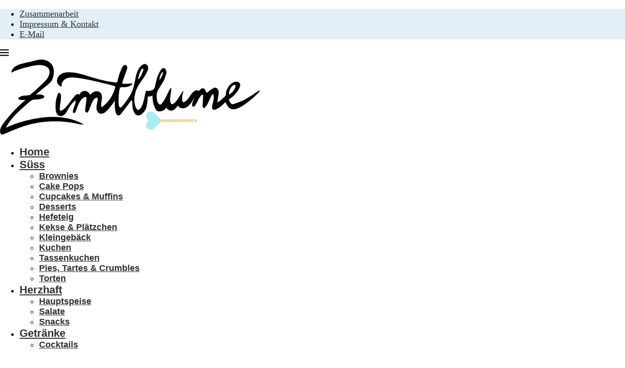

--- FILE ---
content_type: text/html; charset=UTF-8
request_url: https://www.zimtblume.de/apfelkuchen-mit-streuseln/
body_size: 60809
content:
<!DOCTYPE html>
<html lang="de">
<head>
    <meta charset="UTF-8">
    <meta http-equiv="X-UA-Compatible" content="IE=edge">
    <meta name="viewport" content="width=device-width, initial-scale=1">
    <link rel="profile" href="https://gmpg.org/xfn/11"/>
    <link rel="alternate" type="application/rss+xml" title="Zimtblume.de RSS Feed"
          href="https://www.zimtblume.de/feed/"/>
    <link rel="alternate" type="application/atom+xml" title="Zimtblume.de Atom Feed"
          href="https://www.zimtblume.de/feed/atom/"/>
    <link rel="pingback" href="https://www.zimtblume.de/xmlrpc.php"/>
    <!--[if lt IE 9]>
	<script src="https://www.zimtblume.de/wp-content/themes/soledad/js/html5.js"></script>
	<![endif]-->
	<link data-borlabs-cookie-style-blocker-id="google-fonts" rel='preconnect' data-borlabs-cookie-style-blocker-href='https://fonts.googleapis.com' />
<link data-borlabs-cookie-style-blocker-id="google-fonts" rel='preconnect' data-borlabs-cookie-style-blocker-href='https://fonts.gstatic.com' />
<meta http-equiv='x-dns-prefetch-control' content='on'>
<link data-borlabs-cookie-style-blocker-id="google-fonts" rel='dns-prefetch' data-borlabs-cookie-style-blocker-href='//fonts.googleapis.com' />
<link data-borlabs-cookie-style-blocker-id="google-fonts" rel='dns-prefetch' data-borlabs-cookie-style-blocker-href='//fonts.gstatic.com' />
<link rel='dns-prefetch' href='//s.gravatar.com' />
<link rel='dns-prefetch' href='//www.google-analytics.com' />
<meta name='robots' content='index, follow, max-image-preview:large, max-snippet:-1, max-video-preview:-1' />

	<!-- This site is optimized with the Yoast SEO plugin v26.7 - https://yoast.com/wordpress/plugins/seo/ -->
	<title>Apfelkuchen mit Streuseln: Rezept mit Mürbeteig | Zimtblume.de</title>
<link data-rocket-prefetch href="https://pagead2.googlesyndication.com" rel="dns-prefetch">
<link data-rocket-prefetch href="https://www.googletagmanager.com" rel="dns-prefetch">
<link data-rocket-prefetch href="https://widget.getyourguide.com" rel="dns-prefetch"><link rel="preload" data-rocket-preload as="image" imagesrcset="https://www.zimtblume.de/wp-content/uploads/2021/09/apfelkuchen-mit-streuseln-rezept-1024x683.jpg.webp 1024w, https://www.zimtblume.de/wp-content/uploads/2021/09/apfelkuchen-mit-streuseln-rezept-300x200.jpg.webp 300w, https://www.zimtblume.de/wp-content/uploads/2021/09/apfelkuchen-mit-streuseln-rezept-768x512.jpg.webp 768w, https://www.zimtblume.de/wp-content/uploads/2021/09/apfelkuchen-mit-streuseln-rezept-1170x780.jpg.webp 1170w, https://www.zimtblume.de/wp-content/uploads/2021/09/apfelkuchen-mit-streuseln-rezept-585x390.jpg.webp 585w, https://www.zimtblume.de/wp-content/uploads/2021/09/apfelkuchen-mit-streuseln-rezept-263x175.jpg.webp 263w, https://www.zimtblume.de/wp-content/uploads/2021/09/apfelkuchen-mit-streuseln-rezept.jpg.webp 1200w" imagesizes="(max-width: 1024px) 100vw, 1024px" fetchpriority="high">
	<meta name="description" content="Apfelkuchen mit Streuseln. Boden und Streusel bestehen aus Mürbeteig. Erfahre jetzt, wie Du den besten Apfelkuchen mit Streusel backst." />
	<link rel="canonical" href="https://www.zimtblume.de/apfelkuchen-mit-streuseln/" />
	<meta property="og:locale" content="de_DE" />
	<meta property="og:type" content="article" />
	<meta property="og:title" content="Apfelkuchen mit Streuseln: Rezept mit Mürbeteig | Zimtblume.de" />
	<meta property="og:description" content="Apfelkuchen mit Streuseln. Boden und Streusel bestehen aus Mürbeteig. Erfahre jetzt, wie Du den besten Apfelkuchen mit Streusel backst." />
	<meta property="og:url" content="https://www.zimtblume.de/apfelkuchen-mit-streuseln/" />
	<meta property="og:site_name" content="Zimtblume.de" />
	<meta property="article:publisher" content="zimtblume" />
	<meta property="article:author" content="zimtblume" />
	<meta property="article:published_time" content="2021-09-19T07:00:00+00:00" />
	<meta property="article:modified_time" content="2025-03-14T16:57:26+00:00" />
	<meta property="og:image" content="https://www.zimtblume.de/wp-content/uploads/2021/09/apfelkuchen-mit-streuseln.jpg" />
	<meta property="og:image:width" content="1200" />
	<meta property="og:image:height" content="800" />
	<meta property="og:image:type" content="image/jpeg" />
	<meta name="author" content="Zimtblume" />
	<meta name="twitter:card" content="summary_large_image" />
	<meta name="twitter:creator" content="@DieZimtblume" />
	<meta name="twitter:site" content="@DieZimtblume" />
	<meta name="twitter:label1" content="Verfasst von" />
	<meta name="twitter:data1" content="Zimtblume" />
	<meta name="twitter:label2" content="Geschätzte Lesezeit" />
	<meta name="twitter:data2" content="5 Minuten" />
	<script type="application/ld+json" class="yoast-schema-graph">{"@context":"https://schema.org","@graph":[{"@type":"Article","@id":"https://www.zimtblume.de/apfelkuchen-mit-streuseln/#article","isPartOf":{"@id":"https://www.zimtblume.de/apfelkuchen-mit-streuseln/"},"author":{"name":"Zimtblume","@id":"https://www.zimtblume.de/#/schema/person/28abb39e2610489c385cb7332552236b"},"headline":"Apfelkuchen mit Streuseln: Bestes Familienrezept mit Mürbeteig","datePublished":"2021-09-19T07:00:00+00:00","dateModified":"2025-03-14T16:57:26+00:00","mainEntityOfPage":{"@id":"https://www.zimtblume.de/apfelkuchen-mit-streuseln/"},"wordCount":632,"commentCount":7,"publisher":{"@id":"https://www.zimtblume.de/#/schema/person/43a4f5cc00b09f209b1d49bce7d036c7"},"image":{"@id":"https://www.zimtblume.de/apfelkuchen-mit-streuseln/#primaryimage"},"thumbnailUrl":"https://www.zimtblume.de/wp-content/uploads/2021/09/apfelkuchen-mit-streuseln.jpg","articleSection":["Kuchen"],"inLanguage":"de","potentialAction":[{"@type":"CommentAction","name":"Comment","target":["https://www.zimtblume.de/apfelkuchen-mit-streuseln/#respond"]}]},{"@type":"WebPage","@id":"https://www.zimtblume.de/apfelkuchen-mit-streuseln/","url":"https://www.zimtblume.de/apfelkuchen-mit-streuseln/","name":"Apfelkuchen mit Streuseln: Rezept mit Mürbeteig | Zimtblume.de","isPartOf":{"@id":"https://www.zimtblume.de/#website"},"primaryImageOfPage":{"@id":"https://www.zimtblume.de/apfelkuchen-mit-streuseln/#primaryimage"},"image":{"@id":"https://www.zimtblume.de/apfelkuchen-mit-streuseln/#primaryimage"},"thumbnailUrl":"https://www.zimtblume.de/wp-content/uploads/2021/09/apfelkuchen-mit-streuseln.jpg","datePublished":"2021-09-19T07:00:00+00:00","dateModified":"2025-03-14T16:57:26+00:00","description":"Apfelkuchen mit Streuseln. Boden und Streusel bestehen aus Mürbeteig. Erfahre jetzt, wie Du den besten Apfelkuchen mit Streusel backst.","breadcrumb":{"@id":"https://www.zimtblume.de/apfelkuchen-mit-streuseln/#breadcrumb"},"inLanguage":"de","potentialAction":[{"@type":"ReadAction","target":["https://www.zimtblume.de/apfelkuchen-mit-streuseln/"]}]},{"@type":"ImageObject","inLanguage":"de","@id":"https://www.zimtblume.de/apfelkuchen-mit-streuseln/#primaryimage","url":"https://www.zimtblume.de/wp-content/uploads/2021/09/apfelkuchen-mit-streuseln.jpg","contentUrl":"https://www.zimtblume.de/wp-content/uploads/2021/09/apfelkuchen-mit-streuseln.jpg","width":1200,"height":800,"caption":"Apfelkuchen mit Streuseln"},{"@type":"BreadcrumbList","@id":"https://www.zimtblume.de/apfelkuchen-mit-streuseln/#breadcrumb","itemListElement":[{"@type":"ListItem","position":1,"name":"Startseite","item":"https://www.zimtblume.de/"},{"@type":"ListItem","position":2,"name":"Apfelkuchen mit Streuseln: Bestes Familienrezept mit Mürbeteig"}]},{"@type":"WebSite","@id":"https://www.zimtblume.de/#website","url":"https://www.zimtblume.de/","name":"Zimtblume.de","description":"Für perfekten Hefeteig verwende ich diese bewährte Ausstattung (Amazon-Affiliate-Links):","publisher":{"@id":"https://www.zimtblume.de/#/schema/person/43a4f5cc00b09f209b1d49bce7d036c7"},"potentialAction":[{"@type":"SearchAction","target":{"@type":"EntryPoint","urlTemplate":"https://www.zimtblume.de/?s={search_term_string}"},"query-input":{"@type":"PropertyValueSpecification","valueRequired":true,"valueName":"search_term_string"}}],"inLanguage":"de"},{"@type":["Person","Organization"],"@id":"https://www.zimtblume.de/#/schema/person/43a4f5cc00b09f209b1d49bce7d036c7","name":"Angelina Antal","image":{"@type":"ImageObject","inLanguage":"de","@id":"https://www.zimtblume.de/#/schema/person/image/","url":"https://www.zimtblume.de/wp-content/uploads/2018/12/Zimtblume.de-ueber-mich-1.jpg","contentUrl":"https://www.zimtblume.de/wp-content/uploads/2018/12/Zimtblume.de-ueber-mich-1.jpg","width":243,"height":243,"caption":"Angelina Antal"},"logo":{"@id":"https://www.zimtblume.de/#/schema/person/image/"},"description":"Angelina Antal \"Zimtblume\" ist eine deutsche Food und Travel Bloggerin aus Freiburg im Breisgau. Angelina stammt aus Lindau am Bodensee. 2012 kam sie zum Studium nach Freiburg und betreibt seit 2017 den Blog Zimtblume. Angelinas Spezialität sind Hefeteig Rezepte. Geboren: Lindau am Bodensee Sprache: Deutsch","sameAs":["http://Zimtblume.de","zimtblume","DieZimtblume","https://www.youtube.com/channel/UCcoUwaG34Gb6LWNqo2vMlcg"]},{"@type":"Person","@id":"https://www.zimtblume.de/#/schema/person/28abb39e2610489c385cb7332552236b","name":"Zimtblume","description":"Meine Küche ist bunt, kreativ und traditionsverbunden. Bei mir findest Du Rezepte, die gelingen und Inspirationen für Deine nächste kulinarische Reise!","sameAs":["zimtblume","DieZimtblume"],"url":"https://www.zimtblume.de/author/zimtblume1/"}]}</script>
	<!-- / Yoast SEO plugin. -->


<link rel='dns-prefetch' href='//www.zimtblume.de' />
<link rel='dns-prefetch' href='//www.googletagmanager.com' />
<link rel='dns-prefetch' href='//pagead2.googlesyndication.com' />
<link rel="alternate" title="oEmbed (JSON)" type="application/json+oembed" href="https://www.zimtblume.de/wp-json/oembed/1.0/embed?url=https%3A%2F%2Fwww.zimtblume.de%2Fapfelkuchen-mit-streuseln%2F" />
<link rel="alternate" title="oEmbed (XML)" type="text/xml+oembed" href="https://www.zimtblume.de/wp-json/oembed/1.0/embed?url=https%3A%2F%2Fwww.zimtblume.de%2Fapfelkuchen-mit-streuseln%2F&#038;format=xml" />
<style id='wp-img-auto-sizes-contain-inline-css' type='text/css'>
img:is([sizes=auto i],[sizes^="auto," i]){contain-intrinsic-size:3000px 1500px}
/*# sourceURL=wp-img-auto-sizes-contain-inline-css */
</style>
<style id='wp-block-library-inline-css' type='text/css'>
:root{--wp-block-synced-color:#7a00df;--wp-block-synced-color--rgb:122,0,223;--wp-bound-block-color:var(--wp-block-synced-color);--wp-editor-canvas-background:#ddd;--wp-admin-theme-color:#007cba;--wp-admin-theme-color--rgb:0,124,186;--wp-admin-theme-color-darker-10:#006ba1;--wp-admin-theme-color-darker-10--rgb:0,107,160.5;--wp-admin-theme-color-darker-20:#005a87;--wp-admin-theme-color-darker-20--rgb:0,90,135;--wp-admin-border-width-focus:2px}@media (min-resolution:192dpi){:root{--wp-admin-border-width-focus:1.5px}}.wp-element-button{cursor:pointer}:root .has-very-light-gray-background-color{background-color:#eee}:root .has-very-dark-gray-background-color{background-color:#313131}:root .has-very-light-gray-color{color:#eee}:root .has-very-dark-gray-color{color:#313131}:root .has-vivid-green-cyan-to-vivid-cyan-blue-gradient-background{background:linear-gradient(135deg,#00d084,#0693e3)}:root .has-purple-crush-gradient-background{background:linear-gradient(135deg,#34e2e4,#4721fb 50%,#ab1dfe)}:root .has-hazy-dawn-gradient-background{background:linear-gradient(135deg,#faaca8,#dad0ec)}:root .has-subdued-olive-gradient-background{background:linear-gradient(135deg,#fafae1,#67a671)}:root .has-atomic-cream-gradient-background{background:linear-gradient(135deg,#fdd79a,#004a59)}:root .has-nightshade-gradient-background{background:linear-gradient(135deg,#330968,#31cdcf)}:root .has-midnight-gradient-background{background:linear-gradient(135deg,#020381,#2874fc)}:root{--wp--preset--font-size--normal:16px;--wp--preset--font-size--huge:42px}.has-regular-font-size{font-size:1em}.has-larger-font-size{font-size:2.625em}.has-normal-font-size{font-size:var(--wp--preset--font-size--normal)}.has-huge-font-size{font-size:var(--wp--preset--font-size--huge)}.has-text-align-center{text-align:center}.has-text-align-left{text-align:left}.has-text-align-right{text-align:right}.has-fit-text{white-space:nowrap!important}#end-resizable-editor-section{display:none}.aligncenter{clear:both}.items-justified-left{justify-content:flex-start}.items-justified-center{justify-content:center}.items-justified-right{justify-content:flex-end}.items-justified-space-between{justify-content:space-between}.screen-reader-text{border:0;clip-path:inset(50%);height:1px;margin:-1px;overflow:hidden;padding:0;position:absolute;width:1px;word-wrap:normal!important}.screen-reader-text:focus{background-color:#ddd;clip-path:none;color:#444;display:block;font-size:1em;height:auto;left:5px;line-height:normal;padding:15px 23px 14px;text-decoration:none;top:5px;width:auto;z-index:100000}html :where(.has-border-color){border-style:solid}html :where([style*=border-top-color]){border-top-style:solid}html :where([style*=border-right-color]){border-right-style:solid}html :where([style*=border-bottom-color]){border-bottom-style:solid}html :where([style*=border-left-color]){border-left-style:solid}html :where([style*=border-width]){border-style:solid}html :where([style*=border-top-width]){border-top-style:solid}html :where([style*=border-right-width]){border-right-style:solid}html :where([style*=border-bottom-width]){border-bottom-style:solid}html :where([style*=border-left-width]){border-left-style:solid}html :where(img[class*=wp-image-]){height:auto;max-width:100%}:where(figure){margin:0 0 1em}html :where(.is-position-sticky){--wp-admin--admin-bar--position-offset:var(--wp-admin--admin-bar--height,0px)}@media screen and (max-width:600px){html :where(.is-position-sticky){--wp-admin--admin-bar--position-offset:0px}}

/*# sourceURL=wp-block-library-inline-css */
</style><style id='wp-block-button-inline-css' type='text/css'>
.wp-block-button__link{align-content:center;box-sizing:border-box;cursor:pointer;display:inline-block;height:100%;text-align:center;word-break:break-word}.wp-block-button__link.aligncenter{text-align:center}.wp-block-button__link.alignright{text-align:right}:where(.wp-block-button__link){border-radius:9999px;box-shadow:none;padding:calc(.667em + 2px) calc(1.333em + 2px);text-decoration:none}.wp-block-button[style*=text-decoration] .wp-block-button__link{text-decoration:inherit}.wp-block-buttons>.wp-block-button.has-custom-width{max-width:none}.wp-block-buttons>.wp-block-button.has-custom-width .wp-block-button__link{width:100%}.wp-block-buttons>.wp-block-button.has-custom-font-size .wp-block-button__link{font-size:inherit}.wp-block-buttons>.wp-block-button.wp-block-button__width-25{width:calc(25% - var(--wp--style--block-gap, .5em)*.75)}.wp-block-buttons>.wp-block-button.wp-block-button__width-50{width:calc(50% - var(--wp--style--block-gap, .5em)*.5)}.wp-block-buttons>.wp-block-button.wp-block-button__width-75{width:calc(75% - var(--wp--style--block-gap, .5em)*.25)}.wp-block-buttons>.wp-block-button.wp-block-button__width-100{flex-basis:100%;width:100%}.wp-block-buttons.is-vertical>.wp-block-button.wp-block-button__width-25{width:25%}.wp-block-buttons.is-vertical>.wp-block-button.wp-block-button__width-50{width:50%}.wp-block-buttons.is-vertical>.wp-block-button.wp-block-button__width-75{width:75%}.wp-block-button.is-style-squared,.wp-block-button__link.wp-block-button.is-style-squared{border-radius:0}.wp-block-button.no-border-radius,.wp-block-button__link.no-border-radius{border-radius:0!important}:root :where(.wp-block-button .wp-block-button__link.is-style-outline),:root :where(.wp-block-button.is-style-outline>.wp-block-button__link){border:2px solid;padding:.667em 1.333em}:root :where(.wp-block-button .wp-block-button__link.is-style-outline:not(.has-text-color)),:root :where(.wp-block-button.is-style-outline>.wp-block-button__link:not(.has-text-color)){color:currentColor}:root :where(.wp-block-button .wp-block-button__link.is-style-outline:not(.has-background)),:root :where(.wp-block-button.is-style-outline>.wp-block-button__link:not(.has-background)){background-color:initial;background-image:none}
/*# sourceURL=https://www.zimtblume.de/wp-includes/blocks/button/style.min.css */
</style>
<style id='wp-block-heading-inline-css' type='text/css'>
h1:where(.wp-block-heading).has-background,h2:where(.wp-block-heading).has-background,h3:where(.wp-block-heading).has-background,h4:where(.wp-block-heading).has-background,h5:where(.wp-block-heading).has-background,h6:where(.wp-block-heading).has-background{padding:1.25em 2.375em}h1.has-text-align-left[style*=writing-mode]:where([style*=vertical-lr]),h1.has-text-align-right[style*=writing-mode]:where([style*=vertical-rl]),h2.has-text-align-left[style*=writing-mode]:where([style*=vertical-lr]),h2.has-text-align-right[style*=writing-mode]:where([style*=vertical-rl]),h3.has-text-align-left[style*=writing-mode]:where([style*=vertical-lr]),h3.has-text-align-right[style*=writing-mode]:where([style*=vertical-rl]),h4.has-text-align-left[style*=writing-mode]:where([style*=vertical-lr]),h4.has-text-align-right[style*=writing-mode]:where([style*=vertical-rl]),h5.has-text-align-left[style*=writing-mode]:where([style*=vertical-lr]),h5.has-text-align-right[style*=writing-mode]:where([style*=vertical-rl]),h6.has-text-align-left[style*=writing-mode]:where([style*=vertical-lr]),h6.has-text-align-right[style*=writing-mode]:where([style*=vertical-rl]){rotate:180deg}
/*# sourceURL=https://www.zimtblume.de/wp-includes/blocks/heading/style.min.css */
</style>
<style id='wp-block-image-inline-css' type='text/css'>
.wp-block-image>a,.wp-block-image>figure>a{display:inline-block}.wp-block-image img{box-sizing:border-box;height:auto;max-width:100%;vertical-align:bottom}@media not (prefers-reduced-motion){.wp-block-image img.hide{visibility:hidden}.wp-block-image img.show{animation:show-content-image .4s}}.wp-block-image[style*=border-radius] img,.wp-block-image[style*=border-radius]>a{border-radius:inherit}.wp-block-image.has-custom-border img{box-sizing:border-box}.wp-block-image.aligncenter{text-align:center}.wp-block-image.alignfull>a,.wp-block-image.alignwide>a{width:100%}.wp-block-image.alignfull img,.wp-block-image.alignwide img{height:auto;width:100%}.wp-block-image .aligncenter,.wp-block-image .alignleft,.wp-block-image .alignright,.wp-block-image.aligncenter,.wp-block-image.alignleft,.wp-block-image.alignright{display:table}.wp-block-image .aligncenter>figcaption,.wp-block-image .alignleft>figcaption,.wp-block-image .alignright>figcaption,.wp-block-image.aligncenter>figcaption,.wp-block-image.alignleft>figcaption,.wp-block-image.alignright>figcaption{caption-side:bottom;display:table-caption}.wp-block-image .alignleft{float:left;margin:.5em 1em .5em 0}.wp-block-image .alignright{float:right;margin:.5em 0 .5em 1em}.wp-block-image .aligncenter{margin-left:auto;margin-right:auto}.wp-block-image :where(figcaption){margin-bottom:1em;margin-top:.5em}.wp-block-image.is-style-circle-mask img{border-radius:9999px}@supports ((-webkit-mask-image:none) or (mask-image:none)) or (-webkit-mask-image:none){.wp-block-image.is-style-circle-mask img{border-radius:0;-webkit-mask-image:url('data:image/svg+xml;utf8,<svg viewBox="0 0 100 100" xmlns="http://www.w3.org/2000/svg"><circle cx="50" cy="50" r="50"/></svg>');mask-image:url('data:image/svg+xml;utf8,<svg viewBox="0 0 100 100" xmlns="http://www.w3.org/2000/svg"><circle cx="50" cy="50" r="50"/></svg>');mask-mode:alpha;-webkit-mask-position:center;mask-position:center;-webkit-mask-repeat:no-repeat;mask-repeat:no-repeat;-webkit-mask-size:contain;mask-size:contain}}:root :where(.wp-block-image.is-style-rounded img,.wp-block-image .is-style-rounded img){border-radius:9999px}.wp-block-image figure{margin:0}.wp-lightbox-container{display:flex;flex-direction:column;position:relative}.wp-lightbox-container img{cursor:zoom-in}.wp-lightbox-container img:hover+button{opacity:1}.wp-lightbox-container button{align-items:center;backdrop-filter:blur(16px) saturate(180%);background-color:#5a5a5a40;border:none;border-radius:4px;cursor:zoom-in;display:flex;height:20px;justify-content:center;opacity:0;padding:0;position:absolute;right:16px;text-align:center;top:16px;width:20px;z-index:100}@media not (prefers-reduced-motion){.wp-lightbox-container button{transition:opacity .2s ease}}.wp-lightbox-container button:focus-visible{outline:3px auto #5a5a5a40;outline:3px auto -webkit-focus-ring-color;outline-offset:3px}.wp-lightbox-container button:hover{cursor:pointer;opacity:1}.wp-lightbox-container button:focus{opacity:1}.wp-lightbox-container button:focus,.wp-lightbox-container button:hover,.wp-lightbox-container button:not(:hover):not(:active):not(.has-background){background-color:#5a5a5a40;border:none}.wp-lightbox-overlay{box-sizing:border-box;cursor:zoom-out;height:100vh;left:0;overflow:hidden;position:fixed;top:0;visibility:hidden;width:100%;z-index:100000}.wp-lightbox-overlay .close-button{align-items:center;cursor:pointer;display:flex;justify-content:center;min-height:40px;min-width:40px;padding:0;position:absolute;right:calc(env(safe-area-inset-right) + 16px);top:calc(env(safe-area-inset-top) + 16px);z-index:5000000}.wp-lightbox-overlay .close-button:focus,.wp-lightbox-overlay .close-button:hover,.wp-lightbox-overlay .close-button:not(:hover):not(:active):not(.has-background){background:none;border:none}.wp-lightbox-overlay .lightbox-image-container{height:var(--wp--lightbox-container-height);left:50%;overflow:hidden;position:absolute;top:50%;transform:translate(-50%,-50%);transform-origin:top left;width:var(--wp--lightbox-container-width);z-index:9999999999}.wp-lightbox-overlay .wp-block-image{align-items:center;box-sizing:border-box;display:flex;height:100%;justify-content:center;margin:0;position:relative;transform-origin:0 0;width:100%;z-index:3000000}.wp-lightbox-overlay .wp-block-image img{height:var(--wp--lightbox-image-height);min-height:var(--wp--lightbox-image-height);min-width:var(--wp--lightbox-image-width);width:var(--wp--lightbox-image-width)}.wp-lightbox-overlay .wp-block-image figcaption{display:none}.wp-lightbox-overlay button{background:none;border:none}.wp-lightbox-overlay .scrim{background-color:#fff;height:100%;opacity:.9;position:absolute;width:100%;z-index:2000000}.wp-lightbox-overlay.active{visibility:visible}@media not (prefers-reduced-motion){.wp-lightbox-overlay.active{animation:turn-on-visibility .25s both}.wp-lightbox-overlay.active img{animation:turn-on-visibility .35s both}.wp-lightbox-overlay.show-closing-animation:not(.active){animation:turn-off-visibility .35s both}.wp-lightbox-overlay.show-closing-animation:not(.active) img{animation:turn-off-visibility .25s both}.wp-lightbox-overlay.zoom.active{animation:none;opacity:1;visibility:visible}.wp-lightbox-overlay.zoom.active .lightbox-image-container{animation:lightbox-zoom-in .4s}.wp-lightbox-overlay.zoom.active .lightbox-image-container img{animation:none}.wp-lightbox-overlay.zoom.active .scrim{animation:turn-on-visibility .4s forwards}.wp-lightbox-overlay.zoom.show-closing-animation:not(.active){animation:none}.wp-lightbox-overlay.zoom.show-closing-animation:not(.active) .lightbox-image-container{animation:lightbox-zoom-out .4s}.wp-lightbox-overlay.zoom.show-closing-animation:not(.active) .lightbox-image-container img{animation:none}.wp-lightbox-overlay.zoom.show-closing-animation:not(.active) .scrim{animation:turn-off-visibility .4s forwards}}@keyframes show-content-image{0%{visibility:hidden}99%{visibility:hidden}to{visibility:visible}}@keyframes turn-on-visibility{0%{opacity:0}to{opacity:1}}@keyframes turn-off-visibility{0%{opacity:1;visibility:visible}99%{opacity:0;visibility:visible}to{opacity:0;visibility:hidden}}@keyframes lightbox-zoom-in{0%{transform:translate(calc((-100vw + var(--wp--lightbox-scrollbar-width))/2 + var(--wp--lightbox-initial-left-position)),calc(-50vh + var(--wp--lightbox-initial-top-position))) scale(var(--wp--lightbox-scale))}to{transform:translate(-50%,-50%) scale(1)}}@keyframes lightbox-zoom-out{0%{transform:translate(-50%,-50%) scale(1);visibility:visible}99%{visibility:visible}to{transform:translate(calc((-100vw + var(--wp--lightbox-scrollbar-width))/2 + var(--wp--lightbox-initial-left-position)),calc(-50vh + var(--wp--lightbox-initial-top-position))) scale(var(--wp--lightbox-scale));visibility:hidden}}
/*# sourceURL=https://www.zimtblume.de/wp-includes/blocks/image/style.min.css */
</style>
<style id='wp-block-image-theme-inline-css' type='text/css'>
:root :where(.wp-block-image figcaption){color:#555;font-size:13px;text-align:center}.is-dark-theme :root :where(.wp-block-image figcaption){color:#ffffffa6}.wp-block-image{margin:0 0 1em}
/*# sourceURL=https://www.zimtblume.de/wp-includes/blocks/image/theme.min.css */
</style>
<style id='wp-block-list-inline-css' type='text/css'>
ol,ul{box-sizing:border-box}:root :where(.wp-block-list.has-background){padding:1.25em 2.375em}
/*# sourceURL=https://www.zimtblume.de/wp-includes/blocks/list/style.min.css */
</style>
<style id='wp-block-buttons-inline-css' type='text/css'>
.wp-block-buttons{box-sizing:border-box}.wp-block-buttons.is-vertical{flex-direction:column}.wp-block-buttons.is-vertical>.wp-block-button:last-child{margin-bottom:0}.wp-block-buttons>.wp-block-button{display:inline-block;margin:0}.wp-block-buttons.is-content-justification-left{justify-content:flex-start}.wp-block-buttons.is-content-justification-left.is-vertical{align-items:flex-start}.wp-block-buttons.is-content-justification-center{justify-content:center}.wp-block-buttons.is-content-justification-center.is-vertical{align-items:center}.wp-block-buttons.is-content-justification-right{justify-content:flex-end}.wp-block-buttons.is-content-justification-right.is-vertical{align-items:flex-end}.wp-block-buttons.is-content-justification-space-between{justify-content:space-between}.wp-block-buttons.aligncenter{text-align:center}.wp-block-buttons:not(.is-content-justification-space-between,.is-content-justification-right,.is-content-justification-left,.is-content-justification-center) .wp-block-button.aligncenter{margin-left:auto;margin-right:auto;width:100%}.wp-block-buttons[style*=text-decoration] .wp-block-button,.wp-block-buttons[style*=text-decoration] .wp-block-button__link{text-decoration:inherit}.wp-block-buttons.has-custom-font-size .wp-block-button__link{font-size:inherit}.wp-block-buttons .wp-block-button__link{width:100%}.wp-block-button.aligncenter{text-align:center}
/*# sourceURL=https://www.zimtblume.de/wp-includes/blocks/buttons/style.min.css */
</style>
<style id='wp-block-paragraph-inline-css' type='text/css'>
.is-small-text{font-size:.875em}.is-regular-text{font-size:1em}.is-large-text{font-size:2.25em}.is-larger-text{font-size:3em}.has-drop-cap:not(:focus):first-letter{float:left;font-size:8.4em;font-style:normal;font-weight:100;line-height:.68;margin:.05em .1em 0 0;text-transform:uppercase}body.rtl .has-drop-cap:not(:focus):first-letter{float:none;margin-left:.1em}p.has-drop-cap.has-background{overflow:hidden}:root :where(p.has-background){padding:1.25em 2.375em}:where(p.has-text-color:not(.has-link-color)) a{color:inherit}p.has-text-align-left[style*="writing-mode:vertical-lr"],p.has-text-align-right[style*="writing-mode:vertical-rl"]{rotate:180deg}
/*# sourceURL=https://www.zimtblume.de/wp-includes/blocks/paragraph/style.min.css */
</style>
<style id='global-styles-inline-css' type='text/css'>
:root{--wp--preset--aspect-ratio--square: 1;--wp--preset--aspect-ratio--4-3: 4/3;--wp--preset--aspect-ratio--3-4: 3/4;--wp--preset--aspect-ratio--3-2: 3/2;--wp--preset--aspect-ratio--2-3: 2/3;--wp--preset--aspect-ratio--16-9: 16/9;--wp--preset--aspect-ratio--9-16: 9/16;--wp--preset--color--black: #000000;--wp--preset--color--cyan-bluish-gray: #abb8c3;--wp--preset--color--white: #ffffff;--wp--preset--color--pale-pink: #f78da7;--wp--preset--color--vivid-red: #cf2e2e;--wp--preset--color--luminous-vivid-orange: #ff6900;--wp--preset--color--luminous-vivid-amber: #fcb900;--wp--preset--color--light-green-cyan: #7bdcb5;--wp--preset--color--vivid-green-cyan: #00d084;--wp--preset--color--pale-cyan-blue: #8ed1fc;--wp--preset--color--vivid-cyan-blue: #0693e3;--wp--preset--color--vivid-purple: #9b51e0;--wp--preset--gradient--vivid-cyan-blue-to-vivid-purple: linear-gradient(135deg,rgb(6,147,227) 0%,rgb(155,81,224) 100%);--wp--preset--gradient--light-green-cyan-to-vivid-green-cyan: linear-gradient(135deg,rgb(122,220,180) 0%,rgb(0,208,130) 100%);--wp--preset--gradient--luminous-vivid-amber-to-luminous-vivid-orange: linear-gradient(135deg,rgb(252,185,0) 0%,rgb(255,105,0) 100%);--wp--preset--gradient--luminous-vivid-orange-to-vivid-red: linear-gradient(135deg,rgb(255,105,0) 0%,rgb(207,46,46) 100%);--wp--preset--gradient--very-light-gray-to-cyan-bluish-gray: linear-gradient(135deg,rgb(238,238,238) 0%,rgb(169,184,195) 100%);--wp--preset--gradient--cool-to-warm-spectrum: linear-gradient(135deg,rgb(74,234,220) 0%,rgb(151,120,209) 20%,rgb(207,42,186) 40%,rgb(238,44,130) 60%,rgb(251,105,98) 80%,rgb(254,248,76) 100%);--wp--preset--gradient--blush-light-purple: linear-gradient(135deg,rgb(255,206,236) 0%,rgb(152,150,240) 100%);--wp--preset--gradient--blush-bordeaux: linear-gradient(135deg,rgb(254,205,165) 0%,rgb(254,45,45) 50%,rgb(107,0,62) 100%);--wp--preset--gradient--luminous-dusk: linear-gradient(135deg,rgb(255,203,112) 0%,rgb(199,81,192) 50%,rgb(65,88,208) 100%);--wp--preset--gradient--pale-ocean: linear-gradient(135deg,rgb(255,245,203) 0%,rgb(182,227,212) 50%,rgb(51,167,181) 100%);--wp--preset--gradient--electric-grass: linear-gradient(135deg,rgb(202,248,128) 0%,rgb(113,206,126) 100%);--wp--preset--gradient--midnight: linear-gradient(135deg,rgb(2,3,129) 0%,rgb(40,116,252) 100%);--wp--preset--font-size--small: 12px;--wp--preset--font-size--medium: 20px;--wp--preset--font-size--large: 32px;--wp--preset--font-size--x-large: 42px;--wp--preset--font-size--normal: 14px;--wp--preset--font-size--huge: 42px;--wp--preset--spacing--20: 0.44rem;--wp--preset--spacing--30: 0.67rem;--wp--preset--spacing--40: 1rem;--wp--preset--spacing--50: 1.5rem;--wp--preset--spacing--60: 2.25rem;--wp--preset--spacing--70: 3.38rem;--wp--preset--spacing--80: 5.06rem;--wp--preset--shadow--natural: 6px 6px 9px rgba(0, 0, 0, 0.2);--wp--preset--shadow--deep: 12px 12px 50px rgba(0, 0, 0, 0.4);--wp--preset--shadow--sharp: 6px 6px 0px rgba(0, 0, 0, 0.2);--wp--preset--shadow--outlined: 6px 6px 0px -3px rgb(255, 255, 255), 6px 6px rgb(0, 0, 0);--wp--preset--shadow--crisp: 6px 6px 0px rgb(0, 0, 0);}:where(.is-layout-flex){gap: 0.5em;}:where(.is-layout-grid){gap: 0.5em;}body .is-layout-flex{display: flex;}.is-layout-flex{flex-wrap: wrap;align-items: center;}.is-layout-flex > :is(*, div){margin: 0;}body .is-layout-grid{display: grid;}.is-layout-grid > :is(*, div){margin: 0;}:where(.wp-block-columns.is-layout-flex){gap: 2em;}:where(.wp-block-columns.is-layout-grid){gap: 2em;}:where(.wp-block-post-template.is-layout-flex){gap: 1.25em;}:where(.wp-block-post-template.is-layout-grid){gap: 1.25em;}.has-black-color{color: var(--wp--preset--color--black) !important;}.has-cyan-bluish-gray-color{color: var(--wp--preset--color--cyan-bluish-gray) !important;}.has-white-color{color: var(--wp--preset--color--white) !important;}.has-pale-pink-color{color: var(--wp--preset--color--pale-pink) !important;}.has-vivid-red-color{color: var(--wp--preset--color--vivid-red) !important;}.has-luminous-vivid-orange-color{color: var(--wp--preset--color--luminous-vivid-orange) !important;}.has-luminous-vivid-amber-color{color: var(--wp--preset--color--luminous-vivid-amber) !important;}.has-light-green-cyan-color{color: var(--wp--preset--color--light-green-cyan) !important;}.has-vivid-green-cyan-color{color: var(--wp--preset--color--vivid-green-cyan) !important;}.has-pale-cyan-blue-color{color: var(--wp--preset--color--pale-cyan-blue) !important;}.has-vivid-cyan-blue-color{color: var(--wp--preset--color--vivid-cyan-blue) !important;}.has-vivid-purple-color{color: var(--wp--preset--color--vivid-purple) !important;}.has-black-background-color{background-color: var(--wp--preset--color--black) !important;}.has-cyan-bluish-gray-background-color{background-color: var(--wp--preset--color--cyan-bluish-gray) !important;}.has-white-background-color{background-color: var(--wp--preset--color--white) !important;}.has-pale-pink-background-color{background-color: var(--wp--preset--color--pale-pink) !important;}.has-vivid-red-background-color{background-color: var(--wp--preset--color--vivid-red) !important;}.has-luminous-vivid-orange-background-color{background-color: var(--wp--preset--color--luminous-vivid-orange) !important;}.has-luminous-vivid-amber-background-color{background-color: var(--wp--preset--color--luminous-vivid-amber) !important;}.has-light-green-cyan-background-color{background-color: var(--wp--preset--color--light-green-cyan) !important;}.has-vivid-green-cyan-background-color{background-color: var(--wp--preset--color--vivid-green-cyan) !important;}.has-pale-cyan-blue-background-color{background-color: var(--wp--preset--color--pale-cyan-blue) !important;}.has-vivid-cyan-blue-background-color{background-color: var(--wp--preset--color--vivid-cyan-blue) !important;}.has-vivid-purple-background-color{background-color: var(--wp--preset--color--vivid-purple) !important;}.has-black-border-color{border-color: var(--wp--preset--color--black) !important;}.has-cyan-bluish-gray-border-color{border-color: var(--wp--preset--color--cyan-bluish-gray) !important;}.has-white-border-color{border-color: var(--wp--preset--color--white) !important;}.has-pale-pink-border-color{border-color: var(--wp--preset--color--pale-pink) !important;}.has-vivid-red-border-color{border-color: var(--wp--preset--color--vivid-red) !important;}.has-luminous-vivid-orange-border-color{border-color: var(--wp--preset--color--luminous-vivid-orange) !important;}.has-luminous-vivid-amber-border-color{border-color: var(--wp--preset--color--luminous-vivid-amber) !important;}.has-light-green-cyan-border-color{border-color: var(--wp--preset--color--light-green-cyan) !important;}.has-vivid-green-cyan-border-color{border-color: var(--wp--preset--color--vivid-green-cyan) !important;}.has-pale-cyan-blue-border-color{border-color: var(--wp--preset--color--pale-cyan-blue) !important;}.has-vivid-cyan-blue-border-color{border-color: var(--wp--preset--color--vivid-cyan-blue) !important;}.has-vivid-purple-border-color{border-color: var(--wp--preset--color--vivid-purple) !important;}.has-vivid-cyan-blue-to-vivid-purple-gradient-background{background: var(--wp--preset--gradient--vivid-cyan-blue-to-vivid-purple) !important;}.has-light-green-cyan-to-vivid-green-cyan-gradient-background{background: var(--wp--preset--gradient--light-green-cyan-to-vivid-green-cyan) !important;}.has-luminous-vivid-amber-to-luminous-vivid-orange-gradient-background{background: var(--wp--preset--gradient--luminous-vivid-amber-to-luminous-vivid-orange) !important;}.has-luminous-vivid-orange-to-vivid-red-gradient-background{background: var(--wp--preset--gradient--luminous-vivid-orange-to-vivid-red) !important;}.has-very-light-gray-to-cyan-bluish-gray-gradient-background{background: var(--wp--preset--gradient--very-light-gray-to-cyan-bluish-gray) !important;}.has-cool-to-warm-spectrum-gradient-background{background: var(--wp--preset--gradient--cool-to-warm-spectrum) !important;}.has-blush-light-purple-gradient-background{background: var(--wp--preset--gradient--blush-light-purple) !important;}.has-blush-bordeaux-gradient-background{background: var(--wp--preset--gradient--blush-bordeaux) !important;}.has-luminous-dusk-gradient-background{background: var(--wp--preset--gradient--luminous-dusk) !important;}.has-pale-ocean-gradient-background{background: var(--wp--preset--gradient--pale-ocean) !important;}.has-electric-grass-gradient-background{background: var(--wp--preset--gradient--electric-grass) !important;}.has-midnight-gradient-background{background: var(--wp--preset--gradient--midnight) !important;}.has-small-font-size{font-size: var(--wp--preset--font-size--small) !important;}.has-medium-font-size{font-size: var(--wp--preset--font-size--medium) !important;}.has-large-font-size{font-size: var(--wp--preset--font-size--large) !important;}.has-x-large-font-size{font-size: var(--wp--preset--font-size--x-large) !important;}
/*# sourceURL=global-styles-inline-css */
</style>
<style id='core-block-supports-inline-css' type='text/css'>
.wp-container-core-buttons-is-layout-499968f5{justify-content:center;}
/*# sourceURL=core-block-supports-inline-css */
</style>

<style id='classic-theme-styles-inline-css' type='text/css'>
/*! This file is auto-generated */
.wp-block-button__link{color:#fff;background-color:#32373c;border-radius:9999px;box-shadow:none;text-decoration:none;padding:calc(.667em + 2px) calc(1.333em + 2px);font-size:1.125em}.wp-block-file__button{background:#32373c;color:#fff;text-decoration:none}
/*# sourceURL=/wp-includes/css/classic-themes.min.css */
</style>
<link rel='stylesheet' id='penci-review-css' href='https://www.zimtblume.de/wp-content/plugins/penci-review/css/style.css?ver=3.4' type='text/css' media='all' />
<link rel='stylesheet' id='penci-main-style-css' href='https://www.zimtblume.de/wp-content/themes/soledad/main.css?ver=8.7.0' type='text/css' media='all' />
<link rel='stylesheet' id='penci-swiper-bundle-css' href='https://www.zimtblume.de/wp-content/themes/soledad/css/swiper-bundle.min.css?ver=8.7.0' type='text/css' media='all' />
<link rel='stylesheet' id='penci-font-awesomeold-css' href='https://www.zimtblume.de/wp-content/themes/soledad/css/font-awesome.4.7.0.swap.min.css?ver=4.7.0' type='text/css' media='all' />
<link rel='stylesheet' id='penci_icon-css' href='https://www.zimtblume.de/wp-content/themes/soledad/css/penci-icon.css?ver=8.7.0' type='text/css' media='all' />
<link rel='stylesheet' id='penci_style-css' href='https://www.zimtblume.de/wp-content/themes/soledad-child/style.css?ver=8.7.0' type='text/css' media='all' />
<link rel='stylesheet' id='penci_social_counter-css' href='https://www.zimtblume.de/wp-content/themes/soledad/css/social-counter.css?ver=8.7.0' type='text/css' media='all' />
<link rel='stylesheet' id='borlabs-cookie-custom-css' href='https://www.zimtblume.de/wp-content/cache/borlabs-cookie/1/borlabs-cookie-1-de.css?ver=3.3.23-96' type='text/css' media='all' />
<link rel='stylesheet' id='penci-recipe-css-css' href='https://www.zimtblume.de/wp-content/plugins/penci-recipe/css/recipe.css?ver=4.1' type='text/css' media='all' />
<link rel='stylesheet' id='penci-soledad-parent-style-css' href='https://www.zimtblume.de/wp-content/themes/soledad/style.css?ver=6.9' type='text/css' media='all' />
<script type="text/javascript" src="https://www.zimtblume.de/wp-includes/js/jquery/jquery.min.js?ver=3.7.1" id="jquery-core-js"></script>
<script type="text/javascript" src="https://www.zimtblume.de/wp-includes/js/jquery/jquery-migrate.min.js?ver=3.4.1" id="jquery-migrate-js"></script>
<script data-no-optimize="1" data-no-minify="1" data-cfasync="false" type="text/javascript" src="https://www.zimtblume.de/wp-content/plugins/borlabs-cookie/assets/javascript/borlabs-cookie-tcf-stub.min.js?ver=3.3.23" id="borlabs-cookie-stub-js"></script>
<script data-no-optimize="1" data-no-minify="1" data-cfasync="false" type="text/javascript" src="https://www.zimtblume.de/wp-content/cache/borlabs-cookie/1/borlabs-cookie-config-de.json.js?ver=3.3.23-144" id="borlabs-cookie-config-js"></script>

<!-- Google Tag (gtac.js) durch Site-Kit hinzugefügt -->
<!-- Von Site Kit hinzugefügtes Google-Analytics-Snippet -->
<script type="text/javascript" src="https://www.googletagmanager.com/gtag/js?id=GT-WKR9N69" id="google_gtagjs-js" async></script>
<script type="text/javascript" id="google_gtagjs-js-after">
/* <![CDATA[ */
window.dataLayer = window.dataLayer || [];function gtag(){dataLayer.push(arguments);}
gtag("set","linker",{"domains":["www.zimtblume.de"]});
gtag("js", new Date());
gtag("set", "developer_id.dZTNiMT", true);
gtag("config", "GT-WKR9N69");
//# sourceURL=google_gtagjs-js-after
/* ]]> */
</script>
<link rel="https://api.w.org/" href="https://www.zimtblume.de/wp-json/" /><link rel="alternate" title="JSON" type="application/json" href="https://www.zimtblume.de/wp-json/wp/v2/posts/30778" /><link rel="EditURI" type="application/rsd+xml" title="RSD" href="https://www.zimtblume.de/xmlrpc.php?rsd" />
<link rel='shortlink' href='https://www.zimtblume.de/?p=30778' />
<meta name="generator" content="Site Kit by Google 1.170.0" />				<script type="application/ld+json" class="penci-recipe-schema">{"@context":"https:\/\/schema.org\/","@type":"Recipe","name":"Apfelkuchen mit Streuseln","image":["https:\/\/www.zimtblume.de\/wp-content\/uploads\/2021\/09\/apfelkuchen-mit-streuseln.jpg","https:\/\/www.zimtblume.de\/wp-content\/uploads\/2021\/09\/apfelkuchen-mit-streuseln.jpg","https:\/\/www.zimtblume.de\/wp-content\/uploads\/2021\/09\/apfelkuchen-mit-streuseln.jpg"],"author":{"@type":"Person","name":"Zimtblume"},"description":"Apfelkuchen mit Streuseln: Bestes Familienrezept mit M\u00fcrbeteig","datePublished":"2021-09-19T09:00:00+02:00","recipeCategory":"Kuchen","keywords":"recipe","recipeCuisine":"German","recipeYield":"1","prepTime":"PT20M","totalTime":"PT1H10M","cookTime":"PT50M","aggregateRating":{"@type":"AggregateRating","ratingValue":"4.2","reviewCount":"29"},"recipeIngredient":["200 g Mehl","100 Haferflocken","1 Prise Salz","140 g Zucker","240 g Butter, kalt","1 kg \u00c4pfel","1 TL Zimt","Saft 1\/2 Zitrone","1 EL Semmelbr\u00f6sel"],"recipeInstructions":[{"@type":"HowToStep","text":"Den Ofen auf 180 Grad Ober-\/Unterhitze vorheizen und eine Springform mit 26 cm gut einfetten"},{"@type":"HowToStep","text":"Die Zutaten f\u00fcr den Boden und die Streusel rasch verkneten, 2\/3 des Teiges in eine 26 cm Springform dr\u00fccken und einen 1 cm hohen Rand hochziehen"},{"@type":"HowToStep","text":"Den restlichen Teig in einer Sch\u00fcssel etwas flachdr\u00fccken, damit der schneller durchk\u00fchlt und abgedeckt k\u00fchl stellen"},{"@type":"HowToStep","text":"Den Boden f\u00fcr 10 Minuten im Ofen blindbacken, damit er sp\u00e4ter nicht durchweicht"},{"@type":"HowToStep","text":"Die \u00c4pfel putzen und in kleine St\u00fccke schneiden. Mit Zitronensaft und Zimt vermischen"},{"@type":"HowToStep","text":"Die Semmelbr\u00f6sel\u00a0auf den Boden streuen\u00a0und die \u00c4pfel darauf verteilen"},{"@type":"HowToStep","text":"Aus dem restlichen Teig dicke Streusel formen, diese rasch \u00fcber die \u00c4pfel streuen und den Kuchen f\u00fcr ca. 55 Minuten backen. Wenn die Streusel zu dunkel werden, mit Alufolie abdecken"},{"@type":"HowToStep","text":"Den Kuchen ganz abk\u00fchlen lassen, warm ist er zu weich und zerf\u00e4llt schnell"}],"nutrition":{"@type":"NutritionInformation","calories":"200","fatContent":"10 grams"},"video":{"@type":"VideoObject","name":"Video Zimtblume","description":"Video Zimtblume","thumbnailUrl":"https:\/\/img.youtube.com\/vi\/qeCD0ziQQRA\/maxresdefault.jpg","contentUrl":"https:\/\/www.youtube.com\/watch?v=qeCD0ziQQRA","embedUrl":"https:\/\/www.youtube.com\/embed\/qeCD0ziQQRA","uploadDate":"2018-12-12","duration":"PT1M26S"}}</script>
				    <style type="text/css">
                                                                                                                                            </style>
	        <style type="text/css">
            @font-face {
                font-family: 'Oswald';
                font-style: normal;
                font-display: swap;
                font-weight: 400;
                src: local('Oswald Regular'), local('Oswald-Regular'), url(https://www.zimtblume.de/wp-content/plugins/penci-review/fonts/TK3iWkUHHAIjg752HT8Ghe4.woff2) format('woff2');
                unicode-range: U+0400-045F, U+0490-0491, U+04B0-04B1, U+2116;
            }

            @font-face {
                font-family: 'Oswald';
                font-style: normal;
                font-weight: 400;
                src: local('Oswald Regular'), local('Oswald-Regular'), url(https://www.zimtblume.de/wp-content/plugins/penci-review/fonts/TK3iWkUHHAIjg752Fj8Ghe4.woff2) format('woff2');
                unicode-range: U+0102-0103, U+0110-0111, U+1EA0-1EF9, U+20AB;
            }

            @font-face {
                font-family: 'Oswald';
                font-style: normal;
                font-weight: 400;
                src: local('Oswald Regular'), local('Oswald-Regular'), url(https://www.zimtblume.de/wp-content/plugins/penci-review/fonts/TK3iWkUHHAIjg752Fz8Ghe4.woff2) format('woff2');
                unicode-range: U+0100-024F, U+0259, U+1E00-1EFF, U+2020, U+20A0-20AB, U+20AD-20CF, U+2113, U+2C60-2C7F, U+A720-A7FF;
            }

            @font-face {
                font-family: 'Oswald';
                font-style: normal;
                font-weight: 400;
                src: local('Oswald Regular'), local('Oswald-Regular'), url(https://www.zimtblume.de/wp-content/plugins/penci-review/fonts/TK3iWkUHHAIjg752GT8G.woff2) format('woff2');
                unicode-range: U+0000-00FF, U+0131, U+0152-0153, U+02BB-02BC, U+02C6, U+02DA, U+02DC, U+2000-206F, U+2074, U+20AC, U+2122, U+2191, U+2193, U+2212, U+2215, U+FEFF, U+FFFD;
            }</style>
		<meta name="google-site-verification" content="_pMFRHNEebEW8vo8ViJeevwfGc1HkJRxOjRJ7uqI3oY" />
<meta name="p:domain_verify" content="919621a5f43e408d9932dd01bcebf72c"/><style id="penci-custom-style" type="text/css">body{ --pcbg-cl: #fff; --pctext-cl: #313131; --pcborder-cl: #dedede; --pcheading-cl: #313131; --pcmeta-cl: #888888; --pcaccent-cl: #6eb48c; --pcbody-font: 'PT Serif', serif; --pchead-font: 'Raleway', sans-serif; --pchead-wei: bold; --pcava_bdr:10px;--pcajs_thcl:#0052cc;--pcajs_mhcl:#0052cc;--pcajs_tfz:16px;--pcajs_mfz:16px;--pcajs_nfz:16px;--pcajs_fvw:470px;--pcajs_fvmw:220px; } .single.penci-body-single-style-5 #header, .single.penci-body-single-style-6 #header, .single.penci-body-single-style-10 #header, .single.penci-body-single-style-5 .pc-wrapbuilder-header, .single.penci-body-single-style-6 .pc-wrapbuilder-header, .single.penci-body-single-style-10 .pc-wrapbuilder-header { --pchd-mg: 40px; } .fluid-width-video-wrapper > div { position: absolute; left: 0; right: 0; top: 0; width: 100%; height: 100%; } .yt-video-place { position: relative; text-align: center; } .yt-video-place.embed-responsive .start-video { display: block; top: 0; left: 0; bottom: 0; right: 0; position: absolute; transform: none; } .yt-video-place.embed-responsive .start-video img { margin: 0; padding: 0; top: 50%; display: inline-block; position: absolute; left: 50%; transform: translate(-50%, -50%); width: 68px; height: auto; } .mfp-bg { top: 0; left: 0; width: 100%; height: 100%; z-index: 9999999; overflow: hidden; position: fixed; background: #0b0b0b; opacity: .8; filter: alpha(opacity=80) } .mfp-wrap { top: 0; left: 0; width: 100%; height: 100%; z-index: 9999999; position: fixed; outline: none !important; -webkit-backface-visibility: hidden } @font-face{font-family:"Indie Flower";font-weight:400;font-display:swap;src:url(https://www.zimtblume.de/wp-content/uploads/2020/02/IndieFlower-Regular.woff) format("woff");} @font-face{font-family:"Indie Flower";font-weight:400;font-display:swap;src:url(https://www.zimtblume.de/wp-content/uploads/2020/02/IndieFlower-Regular.woff) format("woff");} body { --pchead-font: 'Source Sans Pro', sans-serif; } body { --pcbody-font: Arial, Helvetica, sans-serif; } p{ line-height: 1.8; } .header-slogan .header-slogan-text{ font-family: 'Source Sans Pro', sans-serif; } #navigation .menu > li > a, #navigation ul.menu ul.sub-menu li > a, .navigation ul.menu ul.sub-menu li > a, .penci-menu-hbg .menu li a, #sidebar-nav .menu li a { font-family: 'Source Sans Pro', sans-serif; font-weight: normal; } .penci-hide-tagupdated{ display: none !important; } .header-slogan .header-slogan-text { font-style:normal; } .header-slogan .header-slogan-text { font-weight:normal; } .header-slogan .header-slogan-text { font-size:24px; } body, .widget ul li a{ font-size: 18px; } .widget ul li, .widget ol li, .post-entry, p, .post-entry p { font-size: 18px; line-height: 1.8; } .archive-box span, .archive-box h1{ font-size: 39px; } @media only screen and (max-width: 479px){ .archive-box span, .archive-box h1{ font-size: 29px; } } body { --pchead-wei: normal; } .featured-area.featured-style-42 .item-inner-content, .featured-style-41 .swiper-slide, .slider-40-wrapper .nav-thumb-creative .thumb-container:after,.penci-slider44-t-item:before,.penci-slider44-main-wrapper .item, .featured-area .penci-image-holder, .featured-area .penci-slider4-overlay, .featured-area .penci-slide-overlay .overlay-link, .featured-style-29 .featured-slider-overlay, .penci-slider38-overlay{ border-radius: 5px; -webkit-border-radius: 5px; } .penci-featured-content-right:before{ border-top-right-radius: ; border-bottom-right-radius: ; } .penci-flat-overlay .penci-slide-overlay .penci-mag-featured-content:before{ border-bottom-left-radius: ; border-bottom-right-radius: ; } .penci-mega-post-inner, .penci-mega-thumbnail .penci-image-holder{ border-radius: ; -webkit-border-radius: ; } #navigation .menu > li > a, #navigation ul.menu ul.sub-menu li > a, .navigation ul.menu ul.sub-menu li > a, .penci-menu-hbg .menu li a, #sidebar-nav .menu li a, #navigation .penci-megamenu .penci-mega-child-categories a, .navigation .penci-megamenu .penci-mega-child-categories a{ font-weight: 600; } body.penci-body-boxed { background-color:#ffffff; } body.penci-body-boxed { background-repeat:no-repeat; } body.penci-body-boxed { background-attachment:fixed; } body.penci-body-boxed { background-size:cover; } #header .inner-header .container { padding:15px 0; } #logo a { max-width:400px; width: 100%; } @media only screen and (max-width: 960px) and (min-width: 768px){ #logo img{ max-width: 100%; } } .penci-page-container-smaller { max-width:850px; } .penci-page-header h1 { text-transform: none; } .wp-caption p.wp-caption-text, .penci-featured-caption { position: static; background: none; padding: 11px 0 0; color: #888; } .wp-caption:hover p.wp-caption-text, .post-image:hover .penci-featured-caption{ opacity: 1; transform: none; -webkit-transform: none; } .wp-caption p.wp-caption-text, .penci-featured-caption { font-style: normal; } body{ --pcborder-cl: #b2b2b2; } #main #bbpress-forums .bbp-login-form fieldset.bbp-form select, #main #bbpress-forums .bbp-login-form .bbp-form input[type="password"], #main #bbpress-forums .bbp-login-form .bbp-form input[type="text"], .widget ul li, .grid-mixed, .penci-post-box-meta, .penci-pagination.penci-ajax-more a.penci-ajax-more-button, .widget-social a i, .penci-home-popular-posts, .header-header-1.has-bottom-line, .header-header-4.has-bottom-line, .header-header-7.has-bottom-line, .container-single .post-entry .post-tags a,.tags-share-box.tags-share-box-2_3,.tags-share-box.tags-share-box-top, .tags-share-box, .post-author, .post-pagination, .post-related, .post-comments .post-title-box, .comments .comment, #respond textarea, .wpcf7 textarea, #respond input, div.wpforms-container .wpforms-form.wpforms-form input[type=date], div.wpforms-container .wpforms-form.wpforms-form input[type=datetime], div.wpforms-container .wpforms-form.wpforms-form input[type=datetime-local], div.wpforms-container .wpforms-form.wpforms-form input[type=email], div.wpforms-container .wpforms-form.wpforms-form input[type=month], div.wpforms-container .wpforms-form.wpforms-form input[type=number], div.wpforms-container .wpforms-form.wpforms-form input[type=password], div.wpforms-container .wpforms-form.wpforms-form input[type=range], div.wpforms-container .wpforms-form.wpforms-form input[type=search], div.wpforms-container .wpforms-form.wpforms-form input[type=tel], div.wpforms-container .wpforms-form.wpforms-form input[type=text], div.wpforms-container .wpforms-form.wpforms-form input[type=time], div.wpforms-container .wpforms-form.wpforms-form input[type=url], div.wpforms-container .wpforms-form.wpforms-form input[type=week], div.wpforms-container .wpforms-form.wpforms-form select, div.wpforms-container .wpforms-form.wpforms-form textarea, .wpcf7 input, .widget_wysija input, #respond h3, form.pc-searchform input.search-input, .post-password-form input[type="text"], .post-password-form input[type="email"], .post-password-form input[type="password"], .post-password-form input[type="number"], .penci-recipe, .penci-recipe-heading, .penci-recipe-ingredients, .penci-recipe-notes, .penci-pagination ul.page-numbers li span, .penci-pagination ul.page-numbers li a, #comments_pagination span, #comments_pagination a, body.author .post-author, .tags-share-box.hide-tags.page-share, .penci-grid li.list-post, .penci-grid li.list-boxed-post-2 .content-boxed-2, .home-featured-cat-content .mag-post-box, .home-featured-cat-content.style-2 .mag-post-box.first-post, .home-featured-cat-content.style-10 .mag-post-box.first-post, .widget select, .widget ul ul, .widget input[type="text"], .widget input[type="email"], .widget input[type="date"], .widget input[type="number"], .widget input[type="search"], .widget .tagcloud a, #wp-calendar tbody td, .woocommerce div.product .entry-summary div[itemprop="description"] td, .woocommerce div.product .entry-summary div[itemprop="description"] th, .woocommerce div.product .woocommerce-tabs #tab-description td, .woocommerce div.product .woocommerce-tabs #tab-description th, .woocommerce-product-details__short-description td, th, .woocommerce ul.cart_list li, .woocommerce ul.product_list_widget li, .woocommerce .widget_shopping_cart .total, .woocommerce.widget_shopping_cart .total, .woocommerce .woocommerce-product-search input[type="search"], .woocommerce nav.woocommerce-pagination ul li a, .woocommerce nav.woocommerce-pagination ul li span, .woocommerce div.product .product_meta, .woocommerce div.product .woocommerce-tabs ul.tabs, .woocommerce div.product .related > h2, .woocommerce div.product .upsells > h2, .woocommerce #reviews #comments ol.commentlist li .comment-text, .woocommerce table.shop_table td, .post-entry td, .post-entry th, #add_payment_method .cart-collaterals .cart_totals tr td, #add_payment_method .cart-collaterals .cart_totals tr th, .woocommerce-cart .cart-collaterals .cart_totals tr td, .woocommerce-cart .cart-collaterals .cart_totals tr th, .woocommerce-checkout .cart-collaterals .cart_totals tr td, .woocommerce-checkout .cart-collaterals .cart_totals tr th, .woocommerce-cart .cart-collaterals .cart_totals table, .woocommerce-cart table.cart td.actions .coupon .input-text, .woocommerce table.shop_table a.remove, .woocommerce form .form-row .input-text, .woocommerce-page form .form-row .input-text, .woocommerce .woocommerce-error, .woocommerce .woocommerce-info, .woocommerce .woocommerce-message, .woocommerce form.checkout_coupon, .woocommerce form.login, .woocommerce form.register, .woocommerce form.checkout table.shop_table, .woocommerce-checkout #payment ul.payment_methods, .post-entry table, .wrapper-penci-review, .penci-review-container.penci-review-count, #penci-demobar .style-toggle, #widget-area, .post-entry hr, .wpb_text_column hr, #buddypress .dir-search input[type=search], #buddypress .dir-search input[type=text], #buddypress .groups-members-search input[type=search], #buddypress .groups-members-search input[type=text], #buddypress ul.item-list, #buddypress .profile[role=main], #buddypress select, #buddypress div.pagination .pagination-links span, #buddypress div.pagination .pagination-links a, #buddypress div.pagination .pag-count, #buddypress div.pagination .pagination-links a:hover, #buddypress ul.item-list li, #buddypress table.forum tr td.label, #buddypress table.messages-notices tr td.label, #buddypress table.notifications tr td.label, #buddypress table.notifications-settings tr td.label, #buddypress table.profile-fields tr td.label, #buddypress table.wp-profile-fields tr td.label, #buddypress table.profile-fields:last-child, #buddypress form#whats-new-form textarea, #buddypress .standard-form input[type=text], #buddypress .standard-form input[type=color], #buddypress .standard-form input[type=date], #buddypress .standard-form input[type=datetime], #buddypress .standard-form input[type=datetime-local], #buddypress .standard-form input[type=email], #buddypress .standard-form input[type=month], #buddypress .standard-form input[type=number], #buddypress .standard-form input[type=range], #buddypress .standard-form input[type=search], #buddypress .standard-form input[type=password], #buddypress .standard-form input[type=tel], #buddypress .standard-form input[type=time], #buddypress .standard-form input[type=url], #buddypress .standard-form input[type=week], .bp-avatar-nav ul, .bp-avatar-nav ul.avatar-nav-items li.current, #bbpress-forums li.bbp-body ul.forum, #bbpress-forums li.bbp-body ul.topic, #bbpress-forums li.bbp-footer, .bbp-pagination-links a, .bbp-pagination-links span.current, .wrapper-boxed .bbp-pagination-links a:hover, .wrapper-boxed .bbp-pagination-links span.current, #buddypress .standard-form select, #buddypress .standard-form input[type=password], #buddypress .activity-list li.load-more a, #buddypress .activity-list li.load-newest a, #buddypress ul.button-nav li a, #buddypress div.generic-button a, #buddypress .comment-reply-link, #bbpress-forums div.bbp-template-notice.info, #bbpress-forums #bbp-search-form #bbp_search, #bbpress-forums .bbp-forums-list, #bbpress-forums #bbp_topic_title, #bbpress-forums #bbp_topic_tags, #bbpress-forums .wp-editor-container, .widget_display_stats dd, .widget_display_stats dt, div.bbp-forum-header, div.bbp-topic-header, div.bbp-reply-header, .widget input[type="text"], .widget input[type="email"], .widget input[type="date"], .widget input[type="number"], .widget input[type="search"], .widget input[type="password"], blockquote.wp-block-quote, .post-entry blockquote.wp-block-quote, .wp-block-quote:not(.is-large):not(.is-style-large), .post-entry pre, .wp-block-pullquote:not(.is-style-solid-color), .post-entry hr.wp-block-separator, .wp-block-separator, .wp-block-latest-posts, .wp-block-yoast-how-to-block ol.schema-how-to-steps, .wp-block-yoast-how-to-block ol.schema-how-to-steps li, .wp-block-yoast-faq-block .schema-faq-section, .post-entry .wp-block-quote, .wpb_text_column .wp-block-quote, .woocommerce .page-description .wp-block-quote, .wp-block-search .wp-block-search__input{ border-color: var(--pcborder-cl); } .penci-recipe-index-wrap h4.recipe-index-heading > span:before, .penci-recipe-index-wrap h4.recipe-index-heading > span:after{ border-color: var(--pcborder-cl); opacity: 1; } .tags-share-box .single-comment-o:after, .post-share a.penci-post-like:after{ background-color: var(--pcborder-cl); } .penci-grid .list-post.list-boxed-post{ border-color: var(--pcborder-cl) !important; } .penci-post-box-meta.penci-post-box-grid:before, .woocommerce .widget_price_filter .ui-slider .ui-slider-range{ background-color: var(--pcborder-cl); } .penci-pagination.penci-ajax-more a.penci-ajax-more-button.loading-posts{ border-color: var(--pcborder-cl) !important; } .penci-vernav-enable .penci-menu-hbg{ box-shadow: none; -webkit-box-shadow: none; -moz-box-shadow: none; } .penci-vernav-enable.penci-vernav-poleft .penci-menu-hbg{ border-right: 1px solid var(--pcborder-cl); } .penci-vernav-enable.penci-vernav-poright .penci-menu-hbg{ border-left: 1px solid var(--pcborder-cl); } .editor-styles-wrapper, body{ --pcaccent-cl: #76c8f7; } .penci-menuhbg-toggle:hover .lines-button:after, .penci-menuhbg-toggle:hover .penci-lines:before, .penci-menuhbg-toggle:hover .penci-lines:after,.tags-share-box.tags-share-box-s2 .post-share-plike,.penci-video_playlist .penci-playlist-title,.pencisc-column-2.penci-video_playlist .penci-video-nav .playlist-panel-item, .pencisc-column-1.penci-video_playlist .penci-video-nav .playlist-panel-item,.penci-video_playlist .penci-custom-scroll::-webkit-scrollbar-thumb, .pencisc-button, .post-entry .pencisc-button, .penci-dropcap-box, .penci-dropcap-circle, .penci-login-register input[type="submit"]:hover, .penci-ld .penci-ldin:before, .penci-ldspinner > div{ background: #76c8f7; } a, .post-entry .penci-portfolio-filter ul li a:hover, .penci-portfolio-filter ul li a:hover, .penci-portfolio-filter ul li.active a, .post-entry .penci-portfolio-filter ul li.active a, .penci-countdown .countdown-amount, .archive-box h1, .post-entry a, .container.penci-breadcrumb span a:hover,.container.penci-breadcrumb a:hover, .post-entry blockquote:before, .post-entry blockquote cite, .post-entry blockquote .author, .wpb_text_column blockquote:before, .wpb_text_column blockquote cite, .wpb_text_column blockquote .author, .penci-pagination a:hover, ul.penci-topbar-menu > li a:hover, div.penci-topbar-menu > ul > li a:hover, .penci-recipe-heading a.penci-recipe-print,.penci-review-metas .penci-review-btnbuy, .main-nav-social a:hover, .widget-social .remove-circle a:hover i, .penci-recipe-index .cat > a.penci-cat-name, #bbpress-forums li.bbp-body ul.forum li.bbp-forum-info a:hover, #bbpress-forums li.bbp-body ul.topic li.bbp-topic-title a:hover, #bbpress-forums li.bbp-body ul.forum li.bbp-forum-info .bbp-forum-content a, #bbpress-forums li.bbp-body ul.topic p.bbp-topic-meta a, #bbpress-forums .bbp-breadcrumb a:hover, #bbpress-forums .bbp-forum-freshness a:hover, #bbpress-forums .bbp-topic-freshness a:hover, #buddypress ul.item-list li div.item-title a, #buddypress ul.item-list li h4 a, #buddypress .activity-header a:first-child, #buddypress .comment-meta a:first-child, #buddypress .acomment-meta a:first-child, div.bbp-template-notice a:hover, .penci-menu-hbg .menu li a .indicator:hover, .penci-menu-hbg .menu li a:hover, #sidebar-nav .menu li a:hover, .penci-rlt-popup .rltpopup-meta .rltpopup-title:hover, .penci-video_playlist .penci-video-playlist-item .penci-video-title:hover, .penci_list_shortcode li:before, .penci-dropcap-box-outline, .penci-dropcap-circle-outline, .penci-dropcap-regular, .penci-dropcap-bold{ color: #76c8f7; } .penci-home-popular-post ul.slick-dots li button:hover, .penci-home-popular-post ul.slick-dots li.slick-active button, .post-entry blockquote .author span:after, .error-image:after, .error-404 .go-back-home a:after, .penci-header-signup-form, .woocommerce span.onsale, .woocommerce #respond input#submit:hover, .woocommerce a.button:hover, .woocommerce button.button:hover, .woocommerce input.button:hover, .woocommerce nav.woocommerce-pagination ul li span.current, .woocommerce div.product .entry-summary div[itemprop="description"]:before, .woocommerce div.product .entry-summary div[itemprop="description"] blockquote .author span:after, .woocommerce div.product .woocommerce-tabs #tab-description blockquote .author span:after, .woocommerce #respond input#submit.alt:hover, .woocommerce a.button.alt:hover, .woocommerce button.button.alt:hover, .woocommerce input.button.alt:hover, .pcheader-icon.shoping-cart-icon > a > span, #penci-demobar .buy-button, #penci-demobar .buy-button:hover, .penci-recipe-heading a.penci-recipe-print:hover,.penci-review-metas .penci-review-btnbuy:hover, .penci-review-process span, .penci-review-score-total, #navigation.menu-style-2 ul.menu ul.sub-menu:before, #navigation.menu-style-2 .menu ul ul.sub-menu:before, .penci-go-to-top-floating, .post-entry.blockquote-style-2 blockquote:before, #bbpress-forums #bbp-search-form .button, #bbpress-forums #bbp-search-form .button:hover, .wrapper-boxed .bbp-pagination-links span.current, #bbpress-forums #bbp_reply_submit:hover, #bbpress-forums #bbp_topic_submit:hover,#main .bbp-login-form .bbp-submit-wrapper button[type="submit"]:hover, #buddypress .dir-search input[type=submit], #buddypress .groups-members-search input[type=submit], #buddypress button:hover, #buddypress a.button:hover, #buddypress a.button:focus, #buddypress input[type=button]:hover, #buddypress input[type=reset]:hover, #buddypress ul.button-nav li a:hover, #buddypress ul.button-nav li.current a, #buddypress div.generic-button a:hover, #buddypress .comment-reply-link:hover, #buddypress input[type=submit]:hover, #buddypress div.pagination .pagination-links .current, #buddypress div.item-list-tabs ul li.selected a, #buddypress div.item-list-tabs ul li.current a, #buddypress div.item-list-tabs ul li a:hover, #buddypress table.notifications thead tr, #buddypress table.notifications-settings thead tr, #buddypress table.profile-settings thead tr, #buddypress table.profile-fields thead tr, #buddypress table.wp-profile-fields thead tr, #buddypress table.messages-notices thead tr, #buddypress table.forum thead tr, #buddypress input[type=submit] { background-color: #76c8f7; } .penci-pagination ul.page-numbers li span.current, #comments_pagination span { color: #fff; background: #76c8f7; border-color: #76c8f7; } .footer-instagram h4.footer-instagram-title > span:before, .woocommerce nav.woocommerce-pagination ul li span.current, .penci-pagination.penci-ajax-more a.penci-ajax-more-button:hover, .penci-recipe-heading a.penci-recipe-print:hover,.penci-review-metas .penci-review-btnbuy:hover, .home-featured-cat-content.style-14 .magcat-padding:before, .wrapper-boxed .bbp-pagination-links span.current, #buddypress .dir-search input[type=submit], #buddypress .groups-members-search input[type=submit], #buddypress button:hover, #buddypress a.button:hover, #buddypress a.button:focus, #buddypress input[type=button]:hover, #buddypress input[type=reset]:hover, #buddypress ul.button-nav li a:hover, #buddypress ul.button-nav li.current a, #buddypress div.generic-button a:hover, #buddypress .comment-reply-link:hover, #buddypress input[type=submit]:hover, #buddypress div.pagination .pagination-links .current, #buddypress input[type=submit], form.pc-searchform.penci-hbg-search-form input.search-input:hover, form.pc-searchform.penci-hbg-search-form input.search-input:focus, .penci-dropcap-box-outline, .penci-dropcap-circle-outline { border-color: #76c8f7; } .woocommerce .woocommerce-error, .woocommerce .woocommerce-info, .woocommerce .woocommerce-message { border-top-color: #76c8f7; } .penci-slider ol.penci-control-nav li a.penci-active, .penci-slider ol.penci-control-nav li a:hover, .penci-related-carousel .penci-owl-dot.active span, .penci-owl-carousel-slider .penci-owl-dot.active span{ border-color: #76c8f7; background-color: #76c8f7; } .woocommerce .woocommerce-message:before, .woocommerce form.checkout table.shop_table .order-total .amount, .woocommerce ul.products li.product .price ins, .woocommerce ul.products li.product .price, .woocommerce div.product p.price ins, .woocommerce div.product span.price ins, .woocommerce div.product p.price, .woocommerce div.product .entry-summary div[itemprop="description"] blockquote:before, .woocommerce div.product .woocommerce-tabs #tab-description blockquote:before, .woocommerce div.product .entry-summary div[itemprop="description"] blockquote cite, .woocommerce div.product .entry-summary div[itemprop="description"] blockquote .author, .woocommerce div.product .woocommerce-tabs #tab-description blockquote cite, .woocommerce div.product .woocommerce-tabs #tab-description blockquote .author, .woocommerce div.product .product_meta > span a:hover, .woocommerce div.product .woocommerce-tabs ul.tabs li.active, .woocommerce ul.cart_list li .amount, .woocommerce ul.product_list_widget li .amount, .woocommerce table.shop_table td.product-name a:hover, .woocommerce table.shop_table td.product-price span, .woocommerce table.shop_table td.product-subtotal span, .woocommerce-cart .cart-collaterals .cart_totals table td .amount, .woocommerce .woocommerce-info:before, .woocommerce div.product span.price, .penci-container-inside.penci-breadcrumb span a:hover,.penci-container-inside.penci-breadcrumb a:hover { color: #76c8f7; } .standard-content .penci-more-link.penci-more-link-button a.more-link, .penci-readmore-btn.penci-btn-make-button a, .penci-featured-cat-seemore.penci-btn-make-button a{ background-color: #76c8f7; color: #fff; } .penci-vernav-toggle:before{ border-top-color: #76c8f7; color: #fff; } .penci-container-inside.penci-breadcrumb i, .container.penci-breadcrumb i, .penci-container-inside.penci-breadcrumb span, .penci-container-inside.penci-breadcrumb span a, .penci-container-inside.penci-breadcrumb a, .container.penci-breadcrumb span, .container.penci-breadcrumb span a, .container.penci-breadcrumb a{ font-size: 14px; } .penci-pagination a, .penci-pagination .disable-url, .penci-pagination ul.page-numbers li span, .penci-pagination ul.page-numbers li a, #comments_pagination span, #comments_pagination a{ font-size: 14px; } .archive-box h1{ color: #cc1058; } ul.homepage-featured-boxes .penci-fea-in h4 span span, ul.homepage-featured-boxes .penci-fea-in.boxes-style-3 h4 span span { font-size: 18px; } .home-pupular-posts-title{ font-size: 22px; } .penci-home-popular-post .item-related h3 a { font-size: 22px; } .penci-home-popular-post .item-related span.date { font-size: 18px; } @media only screen and (max-width: 767px){ .penci-top-bar{ display: none; } } .penci-top-bar, .penci-topbar-trending .penci-owl-carousel .owl-item, ul.penci-topbar-menu ul.sub-menu, div.penci-topbar-menu > ul ul.sub-menu, .pctopbar-login-btn .pclogin-sub{ background-color: #e3eff7; } .headline-title.nticker-style-3:after{ border-color: #e3eff7; } .headline-title { background-color: #76c8f7; } .headline-title.nticker-style-2:after, .headline-title.nticker-style-4:after{ border-color: #76c8f7; } .headline-title { color: #d2eaf8; } .penci-owl-carousel-slider.penci-headline-posts .penci-owl-nav .owl-prev, .penci-owl-carousel-slider.penci-headline-posts .penci-owl-nav .owl-next, .penci-trending-nav a{ color: #313131; } .penci-owl-carousel-slider.penci-headline-posts .penci-owl-nav .owl-prev:hover, .penci-owl-carousel-slider.penci-headline-posts .penci-owl-nav .owl-next:hover, .penci-trending-nav a:hover{ color: #76c8f7; } a.penci-topbar-post-title { color: #ffffff; } a.penci-topbar-post-title:hover { color: #0052cc; } a.penci-topbar-post-title { text-transform: none; } .headline-title { text-transform: none; } ul.penci-topbar-menu > li a, div.penci-topbar-menu > ul > li a { text-transform: none; font-size: 12px; } .headline-title { font-size: 18px; } a.penci-topbar-post-title { font-size: 18px; } ul.penci-topbar-menu > li > a, div.penci-topbar-menu > ul > li > a { font-size: 18px; } ul.penci-topbar-menu ul.sub-menu > li a, div.penci-topbar-menu ul.sub-menu > li a { font-size: 18px; } .penci-topbar-social a, .penci-top-bar .penci-login-popup-btn a i{ font-size: 18px; } ul.penci-topbar-menu > li a, div.penci-topbar-menu > ul > li a { color: #313131; } ul.penci-topbar-menu > li a:hover, div.penci-topbar-menu > ul > li a:hover { color: #0052cc; } ul.penci-topbar-menu ul.sub-menu li a, div.penci-topbar-menu > ul ul.sub-menu li a, ul.penci-topbar-menu > li > ul.sub-menu > li:first-child, div.penci-topbar-menu > ul > li > ul.sub-menu > li:first-child { border-color: #d2eaf8; } .penci-topbar-social a { color: #313131; } .penci-topbar-social a:hover { color: #0052cc; } #penci-login-popup:before{ opacity: ; } #header .inner-header { background-color: #ffffff; background-image: none; } .header-slogan .header-slogan-text:before, .header-slogan .header-slogan-text:after{ content: none; } .navigation, .navigation.header-layout-bottom, #navigation, #navigation.header-layout-bottom { border-color: #e3eff7; } .navigation .menu > li > a, .navigation .menu .sub-menu li a, #navigation .menu > li > a, #navigation .menu .sub-menu li a { color: #313131; } .navigation .menu > li > a:hover, .navigation .menu li.current-menu-item > a, .navigation .menu > li.current_page_item > a, .navigation .menu > li:hover > a, .navigation .menu > li.current-menu-ancestor > a, .navigation .menu > li.current-menu-item > a, .navigation .menu .sub-menu li a:hover, .navigation .menu .sub-menu li.current-menu-item > a, .navigation .sub-menu li:hover > a, #navigation .menu > li > a:hover, #navigation .menu li.current-menu-item > a, #navigation .menu > li.current_page_item > a, #navigation .menu > li:hover > a, #navigation .menu > li.current-menu-ancestor > a, #navigation .menu > li.current-menu-item > a, #navigation .menu .sub-menu li a:hover, #navigation .menu .sub-menu li.current-menu-item > a, #navigation .sub-menu li:hover > a { color: #0052cc; } .navigation ul.menu > li > a:before, .navigation .menu > ul > li > a:before, #navigation ul.menu > li > a:before, #navigation .menu > ul > li > a:before { background: #0052cc; } .navigation.menu-item-padding .menu > li > a:hover, .navigation.menu-item-padding .menu > li:hover > a, .navigation.menu-item-padding .menu > li.current-menu-item > a, .navigation.menu-item-padding .menu > li.current_page_item > a, .navigation.menu-item-padding .menu > li.current-menu-ancestor > a, .navigation.menu-item-padding .menu > li.current-menu-item > a, #navigation.menu-item-padding .menu > li > a:hover, #navigation.menu-item-padding .menu > li:hover > a, #navigation.menu-item-padding .menu > li.current-menu-item > a, #navigation.menu-item-padding .menu > li.current_page_item > a, #navigation.menu-item-padding .menu > li.current-menu-ancestor > a, #navigation.menu-item-padding .menu > li.current-menu-item > a { background-color: #313131; } .navigation .menu .sub-menu, #navigation .menu .children, .navigation ul.menu ul.sub-menu li > a, .navigation .menu ul ul.sub-menu li a, .navigation.menu-style-2 .menu .sub-menu, .navigation.menu-style-2 .menu .children, #navigation .menu .sub-menu, #navigation .menu .children, #navigation ul.menu ul.sub-menu li > a, #navigation .menu ul ul.sub-menu li a, #navigation.menu-style-2 .menu .sub-menu, #navigation.menu-style-2 .menu .children { border-color: #e3eff7; } .navigation .penci-megamenu .penci-mega-child-categories a.cat-active, #navigation .penci-megamenu .penci-mega-child-categories a.cat-active { border-top-color: #e3eff7; border-bottom-color: #e3eff7; } .navigation ul.menu > li.megamenu > ul.sub-menu > li:before, .navigation .penci-megamenu .penci-mega-child-categories:after, #navigation ul.menu > li.megamenu > ul.sub-menu > li:before, #navigation .penci-megamenu .penci-mega-child-categories:after { background-color: #e3eff7; } #navigation.menu-style-3 .menu .sub-menu, .navigation.menu-style-3 .menu .sub-menu, .navigation.menu-style-3 .menu .penci-dropdown-menu, #navigation.menu-style-3 .menu .children, #navigation.menu-style-3 .menu .penci-dropdown-menu, .navigation.menu-style-3 .menu .children, .penci-dropdown-menu{ border-color: #e3eff7; } #navigation.menu-style-3 .menu .sub-menu:before, .navigation.menu-style-3 .menu .sub-menu:before{ border-bottom-color: #e3eff7; } #navigation.menu-style-3 .menu .sub-menu .sub-menu:before, .navigation.menu-style-3 .menu .sub-menu .sub-menu:before{ border-right-color: #e3eff7; } .navigation .penci-megamenu .penci-mega-child-categories, .navigation.menu-style-2 .penci-megamenu .penci-mega-child-categories a.cat-active, #navigation .penci-megamenu .penci-mega-child-categories, #navigation.menu-style-2 .penci-megamenu .penci-mega-child-categories a.cat-active { background-color: #ffffff; } .navigation .penci-megamenu .pcmis-2 .penci-mega-date, .navigation .penci-megamenu .penci-mega-date, .navigation .penci-megamenu .pcmis-2 .penci-mega-date, #navigation .penci-megamenu .pcmis-2 .penci-mega-date, #navigation .penci-megamenu .penci-mega-date, #navigation .penci-megamenu .pcmis-2 .penci-mega-date { color: #76c8f7; } .navigation .menu ul.sub-menu li .pcmis-2 .penci-mega-post a:hover, .navigation .penci-megamenu .penci-mega-child-categories a.cat-active, .navigation .menu .penci-megamenu .penci-mega-child-categories a:hover, .navigation .menu .penci-megamenu .penci-mega-latest-posts .penci-mega-post a:hover, #navigation .menu ul.sub-menu li .pcmis-2 .penci-mega-post a:hover, #navigation .penci-megamenu .penci-mega-child-categories a.cat-active, #navigation .menu .penci-megamenu .penci-mega-child-categories a:hover, #navigation .menu .penci-megamenu .penci-mega-latest-posts .penci-mega-post a:hover { color: #0052cc; } #navigation .penci-megamenu .penci-mega-thumbnail .mega-cat-name { background: #0052cc; } .header-social a i, .main-nav-social a { font-size: 18px; } .header-social a svg, .main-nav-social a svg{ width: 18px; } .pcheader-icon .search-click{ font-size: 20px; } .show-search form.pc-searchform input.search-input{ font-size: 18px; } #navigation .menu > li > a, #navigation ul.menu ul.sub-menu li > a, .navigation ul.menu ul.sub-menu li > a, #navigation .penci-megamenu .penci-mega-child-categories a, .navigation .penci-megamenu .penci-mega-child-categories a{ text-transform: none; } #navigation .penci-megamenu .post-mega-title a{ text-transform: uppercase; } #navigation ul.menu > li > a, #navigation .menu > ul > li > a { font-size: 22px; } #navigation ul.menu ul.sub-menu li > a, #navigation .penci-megamenu .penci-mega-child-categories a, #navigation .penci-megamenu .post-mega-title a, #navigation .menu ul ul.sub-menu li a { font-size: 18px; } #navigation .pcmis-5 .penci-mega-latest-posts.col-mn-4 .penci-mega-post:nth-child(5n + 1) .penci-mega-post-inner .penci-mega-meta .post-mega-title a { font-size:23.04px; } #navigation .penci-megamenu .post-mega-title a, .pc-builder-element .navigation .penci-megamenu .penci-content-megamenu .penci-mega-latest-posts .penci-mega-post .post-mega-title a{ font-size:18px; } #navigation .penci-megamenu .penci-mega-child-categories a, .pc-builder-element.pc-main-menu .navigation .menu li .penci-mega-child-categories a{ font-size: 18px; } #navigation .penci-megamenu .penci-mega-thumbnail .mega-cat-name, .navigation .penci-megamenu .penci-mega-thumbnail .mega-cat-name { font-size:10px; } #sidebar-nav .menu li a { font-size: 18px; } .penci-menu-hbg .menu li a { font-size: 13px; } #navigation .penci-megamenu .post-mega-title a, .pc-builder-element .navigation .penci-megamenu .penci-content-megamenu .penci-mega-latest-posts .penci-mega-post .post-mega-title a{ text-transform: none; } .header-slogan .header-slogan-text { color: #313131; } .header-slogan .header-slogan-text:before, .header-slogan .header-slogan-text:after { background: #313131; } #navigation .menu .sub-menu li a:hover, #navigation .menu .sub-menu li.current-menu-item > a, #navigation .sub-menu li:hover > a { color: #0052cc; } #navigation.menu-style-2 ul.menu ul.sub-menu:before, #navigation.menu-style-2 .menu ul ul.sub-menu:before { background-color: #0052cc; } .penci-featured-content .feat-text h3 a, .featured-style-35 .feat-text-right h3 a, .featured-style-4 .penci-featured-content .feat-text h3 a, .penci-mag-featured-content h3 a, .pencislider-container .pencislider-content .pencislider-title { text-transform: none; } .penci-home-popular-post .item-related h3 a { text-transform: none; } .home-featured-cat-content, .penci-featured-cat-seemore, .penci-featured-cat-custom-ads, .home-featured-cat-content.style-8 { margin-bottom: 60px; } .home-featured-cat-content.style-8 .penci-grid li.list-post:last-child{ margin-bottom: 0; } .home-featured-cat-content.style-3, .home-featured-cat-content.style-11{ margin-bottom: 50px; } .home-featured-cat-content.style-7{ margin-bottom: 34px; } .home-featured-cat-content.style-13{ margin-bottom: 40px; } .penci-featured-cat-seemore, .penci-featured-cat-custom-ads{ margin-top: -40px; } .penci-featured-cat-seemore.penci-seemore-style-7, .mag-cat-style-7 .penci-featured-cat-custom-ads{ margin-top: -38px; } .penci-featured-cat-seemore.penci-seemore-style-8, .mag-cat-style-8 .penci-featured-cat-custom-ads{ margin-top: 20px; } .penci-featured-cat-seemore.penci-seemore-style-13, .mag-cat-style-13 .penci-featured-cat-custom-ads{ margin-top: -40px; } .penci-homepage-title.penci-magazine-title h3 a, .penci-border-arrow.penci-homepage-title .inner-arrow { text-transform: none; } .penci-homepage-title.penci-magazine-title h3 a, .penci-border-arrow.penci-homepage-title .inner-arrow { font-size: 22px; } .home-featured-cat-content .cat > a.penci-cat-name { font-size: 22px; } .home-featured-cat-content .grid-post-box-meta, .home-featured-cat-content.style-12 .magcat-detail .mag-meta, .penci-fea-cat-style-13 .grid-post-box-meta, .home-featured-cat-content.style-14 .mag-meta{ font-size: 22px; } .mag-excerpt p, .mag-excerpt, .home-featured-cat-content .item-content p, .home-featured-cat-content .item-content{ font-size: 18px; } .home-featured-cat-content .penci-magcat-carousel .magcat-detail h3 a, .home-featured-cat-content .penci-grid li .item h2 a, .home-featured-cat-content .mag-photo .magcat-detail h3 a, .home-featured-cat-content .first-post .magcat-detail h3 a{font-size:22px;} @media only screen and (max-width: 479px){.home-featured-cat-content .magcat-detail h3 a{font-size:18px;}} .penci-single-mag-slider .magcat-detail .magcat-titlte{font-size:24px;} .penci-header-signup-form { padding-top: px; padding-bottom: px; } .penci-header-signup-form { background-color: #d2eaf8; } .header-social a i, .main-nav-social a { color: #313131; } .header-social a:hover i, .main-nav-social a:hover, .penci-menuhbg-toggle:hover .lines-button:after, .penci-menuhbg-toggle:hover .penci-lines:before, .penci-menuhbg-toggle:hover .penci-lines:after { color: #d2eaf8; } #sidebar-nav .menu li a:hover, .header-social.sidebar-nav-social a:hover i, #sidebar-nav .menu li a .indicator:hover, #sidebar-nav .menu .sub-menu li a .indicator:hover{ color: #0052cc; } #sidebar-nav-logo:before{ background-color: #0052cc; } #sidebar-nav .menu li, #sidebar-nav ul.sub-menu, #sidebar-nav #logo + ul { border-color: #d2eaf8; } .penci-slide-overlay .overlay-link { background: -moz-linear-gradient(top, rgba(255,255,255,0) 60%, #ffffff 100%); background: -webkit-linear-gradient(top, rgba(255,255,255,0) 60%, #ffffff 100%); background: -o-linear-gradient(top, rgba(255,255,255,0) 60%, #ffffff 100%); background: -ms-linear-gradient(top, rgba(255,255,255,0) 60%, #ffffff 100%); background: linear-gradient(to bottom, rgba(255,255,255,0) 60%, #ffffff 100%); } .penci-slider4-overlay{ background: -moz-linear-gradient(left, rgba(255,255,255,0) 26%, #ffffff 65%); background: -webkit-gradient(linear, left top, right top, color-stop(26%, #ffffff), color-stop(65%,transparent)); background: -webkit-linear-gradient(left, rgba(255,255,255,0) 26%, #ffffff 65%); background: -o-linear-gradient(left, rgba(255,255,255,0) 26%, #ffffff 65%); background: -ms-linear-gradient(left, rgba(255,255,255,0) 26%, #ffffff 65%); background: linear-gradient(to right, rgba(255,255,255,0) 26%, #ffffff 65%); filter: progid:DXImageTransform.Microsoft.gradient( startColorstr='#ffffff', endColorstr='#ffffff',GradientType=1 ); } .slider-40-wrapper .list-slider-creative .item-slider-creative .img-container:before { background-color: #ffffff; } @media only screen and (max-width: 960px){ .featured-style-4 .penci-featured-content .featured-slider-overlay, .featured-style-5 .penci-featured-content .featured-slider-overlay, .slider-40-wrapper .list-slider-creative .item-slider-creative .img-container:before { background-color: #ffffff; } } .penci-slider38-overlay, .penci-flat-overlay .penci-slide-overlay .penci-mag-featured-content:before{ background-color: #ffffff; } .penci-slide-overlay .overlay-link, .penci-slider38-overlay, .penci-flat-overlay .penci-slide-overlay .penci-mag-featured-content:before, .slider-40-wrapper .list-slider-creative .item-slider-creative .img-container:before { opacity: 1; } .penci-item-mag:hover .penci-slide-overlay .overlay-link, .featured-style-38 .item:hover .penci-slider38-overlay, .penci-flat-overlay .penci-item-mag:hover .penci-slide-overlay .penci-mag-featured-content:before { opacity: 1; } .penci-featured-content .featured-slider-overlay { opacity: 0.7; } .slider-40-wrapper .list-slider-creative .item-slider-creative:hover .img-container:before { opacity:1; } @-webkit-keyframes pencifadeInUpDiv{Header Background Color 0%{ opacity:0; -webkit-transform:translate3d(0,450px,0);transform:translate3d(0,450px,0);} 100%{opacity:0.7;-webkit-transform:none;transform:none} } @keyframes pencifadeInUpDiv{ 0%{opacity:0;-webkit-transform:translate3d(0,450px,0);transform:translate3d(0,450px,0);} 100%{opacity:0.7;-webkit-transform:none;transform:none} } @media only screen and (max-width: 960px){ .penci-featured-content-right .feat-text-right:before{ opacity: 0.7; } } .slider-40-wrapper .list-slider-creative .item-slider-creative .img-container:before { opacity:0.7; } .penci-featured-content .featured-slider-overlay, .penci-featured-content-right:before, .penci-featured-content-right .feat-text-right:before { background: #ffffff; } .penci-43-slider-item div .featured-cat a, .penci-featured-content .feat-text .featured-cat a, .penci-mag-featured-content .cat > a.penci-cat-name, .featured-style-35 .cat > a.penci-cat-name { color: #d2eaf8; } .penci-mag-featured-content .cat > a.penci-cat-name:after, .penci-featured-content .cat > a.penci-cat-name:after, .featured-style-35 .cat > a.penci-cat-name:after{ border-color: #d2eaf8; } .penci-43-slider-item div .featured-cat a:hover, .penci-featured-content .feat-text .featured-cat a:hover, .penci-mag-featured-content .cat > a.penci-cat-name:hover, .featured-style-35 .cat > a.penci-cat-name:hover { color: #76c8f7; } .penci-mag-featured-content h3 a, .penci-featured-content .feat-text h3 a, .featured-style-35 .feat-text-right h3 a, .penci-43-slider-item .title-part a { color: #000000; } .penci-mag-featured-content h3 a:hover, .penci-featured-content .feat-text h3 a:hover, .featured-style-35 .feat-text-right h3 a:hover, .penci-43-slider-item .title-part a:hover { color: #76c8f7; } .penci-fslider-fmeta span, .penci-fslider-fmeta span a, .penci-mag-featured-content .feat-meta span, .penci-mag-featured-content .feat-meta a, .penci-featured-content .feat-text .feat-meta span, .penci-featured-content .feat-text .feat-meta span a, .featured-style-35 .featured-content-excerpt .feat-meta span, .featured-style-35 .featured-content-excerpt .feat-meta span a { color: #ffffff; } .penci-fslider-fmeta a:after, .penci-mag-featured-content .feat-meta > span:after, .penci-featured-content .feat-text .feat-meta > span:after { border-color: #ffffff; } .featured-area .overlay-icon-format { color: #ffffff; border-color: #ffffff; } .featured-style-29 .featured-slider-overlay { opacity: ; } .featured-style-29 .featured-slider-overlay { background-color: #d2eaf8; } .penci-owl-carousel{--pcfs-delay:0.9s;} .featured-area .penci-slider { max-height: 800px; } .header-standard h2, .header-standard .post-title, .header-standard h2 a, .pc_titlebig_standard { text-transform: none; } .header-standard .cat a.penci-cat-name { text-transform: uppercase; } .penci-standard-cat .cat > a.penci-cat-name { color: #76c8f7; } .penci-standard-cat .cat:before, .penci-standard-cat .cat:after { background-color: #76c8f7; } .pc_titlebig_standard a, .header-standard > h2 a { color: #cc1058; } .header-standard > h2 a { color: #cc1058; } .pc_titlebig_standard a, .header-standard > h2 a:hover { color: #0052cc; } .standard-content .penci-post-box-meta .penci-post-share-box a:hover, .standard-content .penci-post-box-meta .penci-post-share-box a.liked { color: #76c8f7; } .header-standard .post-entry a:hover, .header-standard .author-post span a:hover, .standard-content a, .standard-content .post-entry a, .standard-post-entry a.more-link:hover, .penci-post-box-meta .penci-box-meta a:hover, .standard-content .post-entry blockquote:before, .post-entry blockquote cite, .post-entry blockquote .author, .standard-content-special .author-quote span, .standard-content-special .format-post-box .post-format-icon i, .standard-content-special .format-post-box .dt-special a:hover, .standard-content .penci-more-link a.more-link, .standard-content .penci-post-box-meta .penci-box-meta a:hover { color: #76c8f7; } .standard-content .penci-more-link.penci-more-link-button a.more-link{ background-color: #76c8f7; color: #fff; } .standard-content-special .author-quote span:before, .standard-content-special .author-quote span:after, .standard-content .post-entry ul li:before, .post-entry blockquote .author span:after, .header-standard:after { background-color: #76c8f7; } .penci-more-link a.more-link:before, .penci-more-link a.more-link:after { border-color: #76c8f7; } .penci_grid_title a, .penci-grid li .item h2 a, .penci-masonry .item-masonry h2 a, .grid-mixed .mixed-detail h2 a, .overlay-header-box .overlay-title a { text-transform: none; } .penci-grid .cat a.penci-cat-name, .penci-masonry .cat a.penci-cat-name, .penci-featured-infor .cat a.penci-cat-name, .grid-mixed .cat a.penci-cat-name, .overlay-header-box .cat a.penci-cat-name { text-transform: uppercase; } .penci-featured-infor .cat a.penci-cat-name, .penci-grid .cat a.penci-cat-name, .penci-masonry .cat a.penci-cat-name, .penci-featured-infor .cat a.penci-cat-name { color: #0052cc; } .penci-featured-infor .cat a.penci-cat-name:after, .penci-grid .cat a.penci-cat-name:after, .penci-masonry .cat a.penci-cat-name:after, .penci-featured-infor .cat a.penci-cat-name:after{ border-color: #0052cc; } .penci-post-share-box a.liked, .penci-post-share-box a:hover { color: #76c8f7; } .penci-featured-infor .penci-entry-title a, .penci-grid li .item h2 a, .penci-masonry .item-masonry h2 a, .grid-mixed .mixed-detail h2 a { color: #cc1058; } .penci-featured-infor .penci-entry-title a:hover, .penci-grid li .item h2 a:hover, .penci-masonry .item-masonry h2 a:hover, .grid-mixed .mixed-detail h2 a:hover { color: #0052cc; } .overlay-post-box-meta .overlay-share a:hover, .overlay-author a:hover, .penci-grid .standard-content-special .format-post-box .dt-special a:hover, .grid-post-box-meta span a:hover, .grid-post-box-meta span a.comment-link:hover, .penci-grid .standard-content-special .author-quote span, .penci-grid .standard-content-special .format-post-box .post-format-icon i, .grid-mixed .penci-post-box-meta .penci-box-meta a:hover { color: #76c8f7; } .penci-grid .standard-content-special .author-quote span:before, .penci-grid .standard-content-special .author-quote span:after, .grid-header-box:after, .list-post .header-list-style:after { background-color: #76c8f7; } .penci-grid .post-box-meta span:after, .penci-masonry .post-box-meta span:after { border-color: #76c8f7; } .penci-readmore-btn.penci-btn-make-button a{ background-color: #76c8f7; color: #fff; } .penci-readmore-btn a, .penci-readmore-btn.penci-btn-make-button a{ color: #552600; } .penci-readmore-btn.penci-btn-make-button a{ background-color: #ffd262; } .penci-grid li.typography-style .overlay-typography { opacity: ; } .penci-grid li.typography-style:hover .overlay-typography { opacity: ; } .penci-grid .typography-style .main-typography a.penci-cat-name, .penci-grid .typography-style .main-typography a.penci-cat-name:hover { color: #ffffff; } .typography-style .main-typography a.penci-cat-name:after { border-color: #ffffff; } .penci-grid li.typography-style .item .main-typography h2 a:hover { color: #76c8f7; } .penci-grid li.typography-style .grid-post-box-meta span a:hover { color: #76c8f7; } .overlay-header-box .cat > a.penci-cat-name { color: #ffffff; } .overlay-header-box .cat > a.penci-cat-name:hover { color: #ffffff; } .header-standard h2 a, .overlay-header-box .overlay-title a, .penci-featured-infor .penci-entry-title, .grid-mixed .mixed-detail h2 a, .pc_titlebig_standard{font-size:30px;} .penci-grid li .item h2 a, .penci-masonry .item-masonry h2 a, .penci_grid_title a{font-size:24px;} .standard-content .penci-more-link a.more-link, .standard-content .penci-more-link.penci-more-link-button a.more-link, .penci-readmore-btn a, .penci-readmore-btn.penci-btn-make-button a{ font-size: 14px; } .grid-featured .penci-post-share-box a, .penci-post-box-meta .penci-post-share-box a{ font-size: 14px; } .penci-sidebar-content .widget, .penci-sidebar-content.pcsb-boxed-whole { margin-bottom: 80px; } .penci-sidebar-content .penci-border-arrow .inner-arrow { text-transform: none; } .penci-sidebar-content .penci-border-arrow .inner-arrow { font-size: 22px; } .penci-sidebar-content.style-25 .inner-arrow, .penci-sidebar-content.style-25 .widget-title, .penci-sidebar-content.style-11 .penci-border-arrow .inner-arrow, .penci-sidebar-content.style-12 .penci-border-arrow .inner-arrow, .penci-sidebar-content.style-14 .penci-border-arrow .inner-arrow:before, .penci-sidebar-content.style-13 .penci-border-arrow .inner-arrow, .penci-sidebar-content.style-30 .widget-title > span, .penci-sidebar-content .penci-border-arrow .inner-arrow, .penci-sidebar-content.style-15 .penci-border-arrow .inner-arrow{ background-color: #76c8f7; } .penci-sidebar-content.style-2 .penci-border-arrow:after{ border-top-color: #76c8f7; } .penci-sidebar-content.style-28 .widget-title,.penci-sidebar-content.style-30 .widget-title{ --pcaccent-cl: #76c8f7; } .penci-sidebar-content.style-25 .widget-title span {--pcheading-cl: #76c8f7; } .penci-sidebar-content .penci-border-arrow:after { background-color: #76c8f7; } .penci-sidebar-content.style-25 .widget-title span{--pcheading-cl:#e3eff7;} .penci-sidebar-content.style-29 .widget-title > span,.penci-sidebar-content.style-26 .widget-title,.penci-sidebar-content.style-30 .widget-title{--pcborder-cl:#e3eff7;} .penci-sidebar-content.style-24 .widget-title>span, .penci-sidebar-content.style-23 .widget-title>span, .penci-sidebar-content.style-29 .widget-title > span, .penci-sidebar-content.style-22 .widget-title,.penci-sidebar-content.style-21 .widget-title span{--pcaccent-cl:#e3eff7;} .penci-sidebar-content .penci-border-arrow .inner-arrow, .penci-sidebar-content.style-4 .penci-border-arrow .inner-arrow:before, .penci-sidebar-content.style-4 .penci-border-arrow .inner-arrow:after, .penci-sidebar-content.style-5 .penci-border-arrow, .penci-sidebar-content.style-7 .penci-border-arrow, .penci-sidebar-content.style-9 .penci-border-arrow{ border-color: #e3eff7; } .penci-sidebar-content .penci-border-arrow:before { border-top-color: #e3eff7; } .penci-sidebar-content.style-16 .penci-border-arrow:after{ background-color: #e3eff7; } .penci-sidebar-content.style-5 .penci-border-arrow { border-color: #76c8f7; } .penci-sidebar-content.style-12 .penci-border-arrow,.penci-sidebar-content.style-10 .penci-border-arrow, .penci-sidebar-content.style-5 .penci-border-arrow .inner-arrow{ border-bottom-color: #76c8f7; } .penci-sidebar-content.style-10 .penci-border-arrow{ border-top-color: #76c8f7; } .penci-sidebar-content.style-7 .penci-border-arrow .inner-arrow:before, .penci-sidebar-content.style-9 .penci-border-arrow .inner-arrow:before { background-color: #76c8f7; } .penci-sidebar-content.style-24 .widget-title>span, .penci-sidebar-content.style-23 .widget-title>span, .penci-sidebar-content.style-22 .widget-title{--pcborder-cl:#76c8f7;} .penci-sidebar-content .penci-border-arrow:after { border-color: #76c8f7; } .penci-sidebar-content.style-21, .penci-sidebar-content.style-22, .penci-sidebar-content.style-23, .penci-sidebar-content.style-28 .widget-title, .penci-sidebar-content.style-29 .widget-title, .penci-sidebar-content.style-29 .widget-title, .penci-sidebar-content.style-24{ --pcheading-cl: #313131; } .penci-sidebar-content.style-25 .widget-title span, .penci-sidebar-content.style-30 .widget-title > span, .penci-sidebar-content .penci-border-arrow .inner-arrow { color: #313131; } .widget ul.side-newsfeed li .side-item .side-item-text h4 a, .widget a, #wp-calendar tbody td a, .widget.widget_categories ul li, .widget.widget_archive ul li, .widget-social a i, .widget-social a span, .widget-social.show-text a span,.penci-video_playlist .penci-video-playlist-item .penci-video-title, .widget ul.side-newsfeed li .side-item .side-item-text .side-item-meta a{ color: #313131; } .penci-video_playlist .penci-video-playlist-item .penci-video-title:hover,.widget ul.side-newsfeed li .side-item .side-item-text h4 a:hover, .widget a:hover, .penci-sidebar-content .widget-social a:hover span, .widget-social a:hover span, .penci-tweets-widget-content .icon-tweets, .penci-tweets-widget-content .tweet-intents a, .penci-tweets-widget-content .tweet-intents span:after, .widget-social.remove-circle a:hover i , #wp-calendar tbody td a:hover, .penci-video_playlist .penci-video-playlist-item .penci-video-title:hover, .widget ul.side-newsfeed li .side-item .side-item-text .side-item-meta a:hover{ color: #0052cc; } .widget .tagcloud a:hover, .widget-social a:hover i, .widget input[type="submit"]:hover,.penci-user-logged-in .penci-user-action-links a:hover,.penci-button:hover, .widget button[type="submit"]:hover { color: #fff; background-color: #0052cc; border-color: #0052cc; } .about-widget .about-me-heading:before { border-color: #0052cc; } .penci-tweets-widget-content .tweet-intents-inner:before, .penci-tweets-widget-content .tweet-intents-inner:after, .pencisc-column-1.penci-video_playlist .penci-video-nav .playlist-panel-item, .penci-video_playlist .penci-custom-scroll::-webkit-scrollbar-thumb, .penci-video_playlist .penci-playlist-title { background-color: #0052cc; } .penci-owl-carousel.penci-tweets-slider .penci-owl-dots .penci-owl-dot.active span, .penci-owl-carousel.penci-tweets-slider .penci-owl-dots .penci-owl-dot:hover span { border-color: #0052cc; background-color: #0052cc; } #widget-area { padding: 60px 0; } ul.footer-socials li a i{ font-size: 18px; } ul.footer-socials li a svg{ width: 18px; } ul.footer-socials li a span { text-transform: none; } ul.footer-socials li a span { font-size: 18px; } #footer-section .footer-menu li a { font-size: 18px; } #footer-copyright * { font-size: 18px; } #footer-copyright * { font-style: normal; } .footer-subscribe .mc4wp-form .mdes { color: #313131; } .footer-subscribe .widget .mc4wp-form input[type="email"], .footer-subscribe .widget .mc4wp-form input[type="text"] { border-color: #b7def7; } .footer-subscribe .widget .mc4wp-form input[type="email"]:focus, .footer-subscribe .widget .mc4wp-form input[type="email"]:hover, .footer-subscribe .widget .mc4wp-form input[type="text"]:focus, .footer-subscribe .widget .mc4wp-form input[type="text"]:hover { border-color: #313131; } .footer-subscribe .widget .mc4wp-form input[type="submit"]:hover { background-color: #76c8f7; } .footer-widget-wrapper, .footer-widget-wrapper .widget.widget_categories ul li, .footer-widget-wrapper .widget.widget_archive ul li, .footer-widget-wrapper .widget input[type="text"], .footer-widget-wrapper .widget input[type="email"], .footer-widget-wrapper .widget input[type="date"], .footer-widget-wrapper .widget input[type="number"], .footer-widget-wrapper .widget input[type="search"] { color: #313131; } .footer-widget-wrapper .widget ul li, .footer-widget-wrapper .widget ul ul, .footer-widget-wrapper .widget input[type="text"], .footer-widget-wrapper .widget input[type="email"], .footer-widget-wrapper .widget input[type="date"], .footer-widget-wrapper .widget input[type="number"], .footer-widget-wrapper .widget input[type="search"] { border-color: #e0e0e0; } .footer-widget-wrapper .widget .widget-title { text-align: center; } .footer-widget-wrapper .widget .widget-title .inner-arrow { border-color: #76c8f7; } .footer-widget-wrapper a, .footer-widget-wrapper .widget ul.side-newsfeed li .side-item .side-item-text h4 a, .footer-widget-wrapper .widget a, .footer-widget-wrapper .widget-social a i, .footer-widget-wrapper .widget-social a span, .footer-widget-wrapper .widget ul.side-newsfeed li .side-item .side-item-text .side-item-meta a{ color: #313131; } .footer-widget-wrapper .widget-social a:hover i{ color: #fff; } .footer-widget-wrapper .penci-tweets-widget-content .icon-tweets, .footer-widget-wrapper .penci-tweets-widget-content .tweet-intents a, .footer-widget-wrapper .penci-tweets-widget-content .tweet-intents span:after, .footer-widget-wrapper .widget ul.side-newsfeed li .side-item .side-item-text h4 a:hover, .footer-widget-wrapper .widget a:hover, .footer-widget-wrapper .widget-social a:hover span, .footer-widget-wrapper a:hover, .footer-widget-wrapper .widget-social.remove-circle a:hover i, .footer-widget-wrapper .widget ul.side-newsfeed li .side-item .side-item-text .side-item-meta a:hover{ color: #76c8f7; } .footer-widget-wrapper .widget .tagcloud a:hover, .footer-widget-wrapper .widget-social a:hover i, .footer-widget-wrapper .mc4wp-form input[type="submit"]:hover, .footer-widget-wrapper .widget input[type="submit"]:hover,.footer-widget-wrapper .penci-user-logged-in .penci-user-action-links a:hover, .footer-widget-wrapper .widget button[type="submit"]:hover { color: #fff; background-color: #76c8f7; border-color: #76c8f7; } .footer-widget-wrapper .about-widget .about-me-heading:before { border-color: #76c8f7; } .footer-widget-wrapper .penci-tweets-widget-content .tweet-intents-inner:before, .footer-widget-wrapper .penci-tweets-widget-content .tweet-intents-inner:after { background-color: #76c8f7; } .footer-widget-wrapper .penci-owl-carousel.penci-tweets-slider .penci-owl-dots .penci-owl-dot.active span, .footer-widget-wrapper .penci-owl-carousel.penci-tweets-slider .penci-owl-dots .penci-owl-dot:hover span { border-color: #76c8f7; background: #76c8f7; } ul.footer-socials li a i { color: #4a4a4a; border-color: #4a4a4a; } ul.footer-socials li a:hover i { background-color: #ffffff; border-color: #ffffff; } ul.footer-socials li a:hover i { color: #0052cc; } ul.footer-socials li a span { color: #4a4a4a; } ul.footer-socials li a:hover span { color: #313131; } #footer-section, .penci-footer-social-moved{ background-color: #e3eff7; } #footer-section .footer-menu li a { color: #4a4a4a; } #footer-section .footer-menu li a:hover { color: #0052cc; } #footer-section, #footer-copyright * { color: #4a4a4a; } #footer-section .go-to-top i, #footer-section .go-to-top-parent span { color: #4a4a4a; } #footer-section .go-to-top:hover span, #footer-section .go-to-top:hover i { color: #0052cc; } .penci-go-to-top-floating { background-color: #6eb48c; } #footer-section a { color: #ffffff; } .comment-content a, .container-single .post-entry a, .container-single .format-post-box .dt-special a:hover, .container-single .author-quote span, .container-single .author-post span a:hover, .post-entry blockquote:before, .post-entry blockquote cite, .post-entry blockquote .author, .wpb_text_column blockquote:before, .wpb_text_column blockquote cite, .wpb_text_column blockquote .author, .post-pagination a:hover, .author-content h5 a:hover, .author-content .author-social:hover, .item-related h3 a:hover, .container-single .format-post-box .post-format-icon i, .container.penci-breadcrumb.single-breadcrumb span a:hover,.container.penci-breadcrumb.single-breadcrumb a:hover, .penci_list_shortcode li:before, .penci-dropcap-box-outline, .penci-dropcap-circle-outline, .penci-dropcap-regular, .penci-dropcap-bold, .header-standard .post-box-meta-single .author-post span a:hover{ color: #0052cc; } .container-single .standard-content-special .format-post-box, ul.slick-dots li button:hover, ul.slick-dots li.slick-active button, .penci-dropcap-box-outline, .penci-dropcap-circle-outline { border-color: #0052cc; } ul.slick-dots li button:hover, ul.slick-dots li.slick-active button, #respond h3.comment-reply-title span:before, #respond h3.comment-reply-title span:after, .post-box-title:before, .post-box-title:after, .container-single .author-quote span:before, .container-single .author-quote span:after, .post-entry blockquote .author span:after, .post-entry blockquote .author span:before, .post-entry ul li:before, #respond #submit:hover, div.wpforms-container .wpforms-form.wpforms-form input[type=submit]:hover, div.wpforms-container .wpforms-form.wpforms-form button[type=submit]:hover, div.wpforms-container .wpforms-form.wpforms-form .wpforms-page-button:hover, .wpcf7 input[type="submit"]:hover, .widget_wysija input[type="submit"]:hover, .post-entry.blockquote-style-2 blockquote:before,.tags-share-box.tags-share-box-s2 .post-share-plike, .penci-dropcap-box, .penci-dropcap-circle, .penci-ldspinner > div{ background-color: #0052cc; } .container-single .post-entry .post-tags a:hover { color: #fff; border-color: #0052cc; background-color: #0052cc; } .container-single .penci-standard-cat .cat > a.penci-cat-name { color: #0052cc; } .container-single .penci-standard-cat .cat:before, .container-single .penci-standard-cat .cat:after { background-color: #0052cc; } .penci-header-wrap .pcscrollbar,.pencihd-iscroll-bar { --pcaccent-cl: #e3eff7; } .container-single .single-post-title { text-transform: none; } @media only screen and (min-width: 769px){ .container-single .single-post-title { font-size: 39px; } } @media only screen and (min-width: 768px){ .container-single.penci-single-style-8 .single-post-title { font-size: 39px; } } @media only screen and (max-width: 768px){ .container-single .single-post-title, .container-single.penci-single-style-3 .single-post-title, .container-single.penci-single-style-4 .single-post-title, .container-single.penci-single-style-5 .single-post-title, .container-single.penci-single-style-6 .single-post-title, .container-single.penci-single-style-7 .single-post-title, .container-single.penci-single-style-8 .single-post-title, .container-single.penci-single-style-9 .single-post-title, .container-single.penci-single-style-10 .single-post-title{ font-size: 29px; } } .post-entry h1, .wpb_text_column h1, .elementor-text-editor h1, .woocommerce .page-description h1{font-size:39px;}.post-entry h2, .wpb_text_column h2, .elementor-text-editor h2, .woocommerce .page-description h2{font-size:35px;}.post-entry h3, .wpb_text_column h3, .elementor-text-editor h3, .woocommerce .page-description h3{font-size:28px;}.post-entry h4, .wpb_text_column h4, .elementor-text-editor h4, .woocommerce .page-description h4{font-size:24px;}.post-entry h5, .wpb_text_column h5, .elementor-text-editor h5, .woocommerce .page-description h5{font-size:22px;}.post-entry h6, .wpb_text_column h6, .elementor-text-editor h6, .woocommerce .page-description h6{font-size:20px;} .post-entry, .post-entry p, .wpb_text_column p, .woocommerce .page-description p{font-size:18px;} .container-single .penci-standard-cat .cat > a.penci-cat-name{ font-size: 14px; } #respond h3.comment-reply-title span, .post-box-title{ font-size: 20px; } .post-related .item-related h3 a{ font-size: 16px; } .thecomment .comment-text .penci-review-author span.author,.thecomment .comment-text span.author, .thecomment .comment-text span.author a{ font-size: 20px; } .penci-review-summary .review_rated{ font-size: 14px; } .penci-review-summary .pccm_rating_title{ font-size: 14px; } .thecomment .comment-text span.date{ font-size: 14px; } .thecomment .comment-content, .thecomment .comment-content p{ font-size: 18px; } .post-comments span.reply a{ font-size: 18px; } #respond input, #respond textarea{ font-size: 18px; } #respond #submit{ font-size: 16px; } .penci-rlt-popup .rltpopup-meta .date{ font-size: 14px; } .container-single .post-pagination h5 { text-transform: none; } .container-single .item-related h3 a { text-transform: none; } .container-single .header-standard .post-title { color: #cc1058; } .pcnew-share .penci-social-share-text,.tags-share-box.tags-share-box-2_3 .penci-social-share-text{ color: #313131; } .container-single .post-share a:hover, .container-single .post-share a.liked, .page-share .post-share a:hover { color: #0052cc; } .tags-share-box.tags-share-box-2_3 .post-share .count-number-like, .post-share .count-number-like { color: #313131; } .tags-share-box.tags-share-box-s3 .post-share .post-share-item{ background-color: #0052cc; } .penci-single-smaller-width { max-width: 850px; } .post-entry a, .container-single .post-entry a{ color: #0052cc; } .post-entry h2{ color: #cc1058; } .post-entry h3{ color: #cc1058; } .post-entry h4{ color: #cc1058; } .post-entry h5{ color: #cc1058; } .post-entry h6{ color: #cc1058; } .post-entry.blockquote-style-3 blockquote:not(.wp-block-quote) p ,.post-entry.blockquote-style-4 blockquote:not(.wp-block-quote) p,.post-entry.blockquote-style-5 blockquote:not(.wp-block-quote) p,.post-entry blockquote, .post-entry blockquote p, .wpb_text_column blockquote, .wpb_text_column blockquote p{ color: #cc1058 }.post-entry blockquote cite, .post-entry blockquote .author, .wpb_text_column blockquote cite, .wpb_text_column blockquote .author, .woocommerce .page-description blockquote cite, .woocommerce .page-description blockquote .author{ color: #313131 }.post-entry blockquote .author span:after, .wpb_text_column blockquote .author span:after, .woocommerce .page-description blockquote .author span:after{ background-color: #313131 }.post-entry.blockquote-style-2 blockquote{ background-color: #e3eff7 } @media only screen and (max-width: 479px) { .penci-rlt-popup{ display: none !important; } } .penci-rlt-popup .rltpopup-meta .rltpopup-title:hover{ color: #0052cc; } .penci-rlt-popup .rltpopup-meta .date{ color: #313131; } .penci-rlt-popup .rltpopup-item{ border-color: #313131; } .thecomment .comment-text span.author, .thecomment .comment-text span.author a{ color: #000000; } .thecomment .comment-text span.date{ color: #606060; } .post-comments span.reply a, .post-comments span.reply a:hover{ color: #313131; } .thecomment .comment-content, .thecomment .comment-content p{ color: #313131; } #respond input[type="text"], #respond input[type="email"], #respond textarea{ color: #000000; } #respond input[type="text"]::placeholder{ color: #000000; opacity: 1; } #respond input[type="text"]:-ms-input-placeholder{ color: #000000; } #respond input[type="text"]::-ms-input-placeholder{ color: #000000; } #respond input[type="email"]::placeholder{ color: #000000; opacity: 1; } #respond input[type="email"]:-ms-input-placeholder{ color: #000000; } #respond input[type="email"]::-ms-input-placeholder{ color: #000000; } #respond textarea::placeholder{ color: #000000; opacity: 1; } #respond textarea:-ms-input-placeholder{ color: #000000; } #respond textarea::-ms-input-placeholder{ color: #000000; } ul.homepage-featured-boxes .penci-fea-in h4 span span, ul.homepage-featured-boxes .penci-fea-in h4 span, ul.homepage-featured-boxes .penci-fea-in.boxes-style-2 h4 { background-color: #ffffff; } ul.homepage-featured-boxes li .penci-fea-in:before, ul.homepage-featured-boxes li .penci-fea-in:after, ul.homepage-featured-boxes .penci-fea-in h4 span span:before, ul.homepage-featured-boxes .penci-fea-in h4 > span:before, ul.homepage-featured-boxes .penci-fea-in h4 > span:after, ul.homepage-featured-boxes .penci-fea-in.boxes-style-2 h4:before { border-color: #ffffff; } ul.homepage-featured-boxes .penci-fea-in h4 span span { color: #313131; } ul.homepage-featured-boxes .penci-fea-in:hover h4 span { color: #0052cc; } .home-pupular-posts-title { color: #cc1058; } .penci-home-popular-post .item-related h3 a { color: #313131; } .penci-home-popular-post .item-related h3 a:hover { color: #0052cc; } .penci-home-popular-post .item-related span.date { color: #313131; } .penci-homepage-title.style-25 .inner-arrow { --pcheading-cl: #d2eaf8; } .penci-homepage-title.style-22 .inner-arrow:after, .penci-homepage-title.style-23 .inner-arrow > span:after, .penci-homepage-title.style-24 .inner-arrow > span:after, .penci-homepage-title.style-23 .inner-arrow > a:after, .penci-homepage-title.style-24 .inner-arrow > a:after, .penci-border-arrow.penci-homepage-title:after { background-color: #d2eaf8; } .penci-homepage-title.style-21 .inner-arrow{--pcheading-cl:#d2eaf8;} .penci-homepage-title.style-26 .inner-arrow,.penci-homepage-title.style-30 .inner-arrow{--pcborder-cl:#d2eaf8;} .penci-homepage-title.style-24 .inner-arrow>span, .penci-homepage-title.style-23 .inner-arrow>span, .penci-homepage-title.style-24 .inner-arrow>a, .penci-homepage-title.style-23 .inner-arrow>a, .penci-homepage-title.style-29 .inner-arrow > span, .penci-homepage-title.style-22,.penci-homepage-title.style-21 .inner-arrow span{--pcaccent-cl:#d2eaf8;} .penci-border-arrow.penci-homepage-title .inner-arrow, .penci-homepage-title.style-4 .inner-arrow:before, .penci-homepage-title.style-4 .inner-arrow:after, .penci-homepage-title.style-7, .penci-homepage-title.style-9 { border-color: #d2eaf8; } .penci-border-arrow.penci-homepage-title:before { border-top-color: #d2eaf8; } .penci-homepage-title.style-5, .penci-homepage-title.style-7{ border-color: #d2eaf8; } .penci-homepage-title.style-16.penci-border-arrow:after{ background-color: #d2eaf8; } .penci-homepage-title.style-10, .penci-homepage-title.style-12, .penci-border-arrow.penci-homepage-title.style-5 .inner-arrow{ border-bottom-color: #313131; } .penci-homepage-title.style-5{ border-color: #313131; } .penci-homepage-title.style-7 .inner-arrow:before, .penci-homepage-title.style-9 .inner-arrow:before{ background-color: #76c8f7; } .penci-homepage-title.style-10{ border-top-color: #313131; } .penci-homepage-title.style-13.pcalign-center .inner-arrow:before, .penci-homepage-title.style-13.pcalign-right .inner-arrow:before{ border-left-color: #313131; } .penci-homepage-title.style-13.pcalign-center .inner-arrow:after, .penci-homepage-title.style-13.pcalign-left .inner-arrow:after{ border-right-color: #313131; } .penci-homepage-title.style-12 .inner-arrow:before, .penci-homepage-title.style-12.pcalign-center .inner-arrow:after, .penci-homepage-title.style-12.pcalign-right .inner-arrow:after{ border-bottom-color: #313131; } .penci-homepage-title.style-11 .inner-arrow:after, .penci-homepage-title.style-11 .inner-arrow:before{ border-top-color: #313131; } .penci-homepage-title.style-24 .inner-arrow, .penci-homepage-title.style-23 .inner-arrow, .penci-homepage-title.style-22{--pcborder-cl:#d2eaf8;} .penci-border-arrow.penci-homepage-title:after { border-color: #d2eaf8; } .home-featured-cat-content .magcat-detail h3 a { color: #cc1058; } .home-featured-cat-content .magcat-detail h3 a:hover { color: #0052cc; } .home-featured-cat-content .grid-post-box-meta span a:hover { color: #76c8f7; } .home-featured-cat-content .first-post .magcat-detail .mag-header:after { background: #76c8f7; } .penci-slider ol.penci-control-nav li a.penci-active, .penci-slider ol.penci-control-nav li a:hover { border-color: #76c8f7; background: #76c8f7; } .penci-featured-cat-seemore a, .penci-featured-cat-seemore.penci-btn-make-button a{ color: #552600 } .penci-featured-cat-seemore.penci-btn-make-button a{ background-color: #ffd262 } .home-featured-cat-content .mag-photo .mag-overlay-photo { opacity: ; } .home-featured-cat-content .mag-photo:hover .mag-overlay-photo { opacity: ; } .home-featured-cat-content .mag-photo .magcat-detail h3 a, .penci-single-mag-slider .magcat-detail .magcat-titlte a, .home-featured-cat-content.style-14 .first-post .magcat-detail h3 a, .home-featured-cat-content.style-15 .first-post .magcat-detail h3 a{ color: #ffffff; } .home-featured-cat-content .mag-photo .magcat-detail h3 a:hover, .penci-single-mag-slider .magcat-detail .magcat-titlte a:hover, .home-featured-cat-content.style-14 .first-post .magcat-detail h3 a:hover, .home-featured-cat-content.style-15 .first-post .magcat-detail h3 a:hover { color: #0052cc; } .inner-item-portfolio:hover .penci-portfolio-thumbnail a:after { opacity: ; } .inner-item-portfolio .portfolio-desc span { color: #313131; } .inner-item-portfolio:hover .penci-portfolio-thumbnail a:after { opacity: 0.9; } .penci-recipe-ingredients ul li:before{ content: none; } .penci-recipe-ingredients ul{ padding-left: 0; } .standard-content .penci-more-link.penci-more-link-button a.more-link, .penci-readmore-btn.penci-btn-make-button a{ background-color: #ffd262; font-weight: 600; color: #552600; line-height: 2; border-radius: 5px 5px 5px 5px; } @media only screen and (max-width: 479px) { ul.penci-topbar-menu > li a, div.penci-topbar-menu > ul > li a, .widget ul.side-newsfeed li .side-item .side-item-text .side-item-meta{ font-size: 14px; } body, p{ font-size: 18px; } #top-search > a > i, #navigation .button-menu-mobile > i{ line-height: inherit; } .penci-menuhbg-wapper{ display: none; } .widget #searchform input.search-input, .penci-sidebar-content .widget #searchform input.search-input, #footer-copyright *, .penci-topbar-social a{ font-size: 15px; } .widget-social.show-text a span{ font-size: 15px !important; } .footer-instagram h4.footer-instagram-title span, .item-related span.date{ font-size: 14px; } ul.footer-socials li, .author-content .author-social{ margin-right: 20px; } .penci-topbar-social a, .post-share a{ margin-left: 20px; } .post-share{ margin-top: 12px; } .wp-caption p.wp-caption-text, .penci-featured-caption{ font-size: 15px; } .post-pagination h5{ font-size: 16px; } .cat>a.penci-cat-name, .penci-grid li .item .cat a, .penci-masonry .item-masonry .cat a, .penci-container-inside.penci-breadcrumb span, .penci-container-inside.penci-breadcrumb span a, .container.penci-breadcrumb span, .container.penci-breadcrumb span a, #sidebar-nav .menu li a, .penci-pagination a, .penci-pagination .disable-url { font-size: 14px; } .main-nav-social a{ font-size: 16px; margin-right: 17px; } .header-social a i{ font-size: 16px; margin-right: 7px; } .featured-style-23 .penci-item-1 .penci-mag-featured-content h3 a, .featured-style-23 .penci-item-2 .penci-mag-featured-content h3 a, .featured-style-23 .penci-item-3 .penci-mag-featured-content h3 a, .featured-style-23 .penci-item-4 .penci-mag-featured-content h3 a, .featured-style-23 .penci-item-5 .penci-mag-featured-content h3 a, .featured-style-23 .penci-item-0 .penci-mag-featured-content h3 a, .penci-featured-content .feat-text h3 a{ font-size: 16px; } .cookie-notice-container #cn-notice-text{ font-size: 16px; margin-bottom: 15px; } #cookie-notice{ width: 100%; right: 0; } #cookie-notice .cn-button { margin-left: 10px; margin-right: 10px; font-size: 16px; } .penci-border-arrow .inner-arrow{ font-size: 8px; } .penci-readmore-btn.penci-btn-make-button a, .penci-featured-cat-seemore.penci-btn-make-button a, .penci-pagination.penci-ajax-more a.penci-ajax-more-button{ font-size: 16px; } } body.archive #main { max-width: 800px; margin-left: auto; margin-right: auto; } .penci-featured-cat-seemore.penci-btn-make-button a{ background-color: #b7def7; color: #313131; } .penci-pagination.penci-ajax-more a.penci-ajax-more-button{ color: #313131; } .penci-sidebar-content .widget #searchform input.search-input::-webkit-input-placeholder{ color: #313131;; } .penci-sidebar-content .widget #searchform input.search-input:-moz-placeholder { color: #313131;; opacity: 1;} .penci-sidebar-content .widget #searchform input.search-input::-moz-placeholder {color: #313131;; opacity: 1; } .penci-sidebar-content .widget #searchform input.search-input:-ms-input-placeholder { color: #313131;; } .penci-sidebar-content .widget #searchform input.search-input{ color: #313131;; } #respond textarea::-webkit-input-placeholder{ color: #313131;; } #respond textarea:-moz-placeholder { color: #313131;; opacity: 1;} #respond textarea::-moz-placeholder {color: #313131;; opacity: 1; } #respond textarea:-ms-input-placeholder { color: #313131;; } #respond textarea{ color: #313131;; } #respond input[type="text"]::-webkit-input-placeholder{ color: #313131;; } #respond input[type="text"]:-moz-placeholder { color: #313131;; opacity: 1;} #respond input[type="text"]::-moz-placeholder {color: #313131;; opacity: 1; } #respond input[type="text"]:-ms-input-placeholder { color: #313131;; } #respond input[type="text"]{ color: #313131;; } #respond input[type="email"]::-webkit-input-placeholder{ color: #313131;; } #respond input[type="email"]:-moz-placeholder { color: #313131;; opacity: 1;} #respond input[type="email"]::-moz-placeholder {color: #313131;; opacity: 1; } #respond input[type="email"]:-ms-input-placeholder { color: #313131;; } #respond input[type="email"]{ color: #313131;; } .container.penci-breadcrumb span, .container.penci-breadcrumb span a, .container.penci-breadcrumb i{ color: #313131; } .penci-sidebar-content .widget #searchform input.search-input{ background-image: none; } .penci-sidebar-content .widget #searchform > div { position: relative; } .penci-sidebar-content .widget #searchform > div:before { content: "\f002"; font-family: 'FontAwesome'; color: #313131; font-weight: normal; font-size: 14px; position: absolute; right: 18px; top: 12px; } body.search #main{ max-width: 800px; margin-left: auto; margin-right: auto; } body.search .standard-post-image{ max-width: 533px; margin-left: auto; margin-right: auto; } .standard-content .penci-more-link.penci-more-link-button a.more-link, .penci-readmore-btn.penci-btn-make-button a{ padding: 10px 15px; } @media only screen and (max-width: 479px){ .penci-border-arrow .inner-arrow { font-size: 16px; } } .standard-content .penci-more-link.penci-more-link-button a.more-link, .penci-readmore-btn.penci-btn-make-button a{ font-size: 16px; } } .penci-container-inside.penci-breadcrumb span, .penci-container-inside.penci-breadcrumb span a, .container.penci-breadcrumb span, .container.penci-breadcrumb span a{ font-size: 15px; } #respond h3.comment-reply-title span, .post-box-title{ font-size: 24px; } .standard-content .penci-more-link.penci-more-link-button a.more-link, .penci-readmore-btn.penci-btn-make-button a, .penci-featured-cat-seemore.penci-btn-make-button a{ text-transform: none; padding: 10px 15px; font-size: 18px; } .penci-pagination.penci-ajax-more a.penci-ajax-more-button{ font-size: 18px; } .post-entry .penci-recipe-title{ font-size: 20px; margin-top: 70px; } .standard-main-content .post-entry p{ font-size: 18px !important; } #respond textarea{ font-size: 16px; } .container-single .item-related h3 a{ text-transform: none; letter-spacing: 0; } .item-related h3 a{ font-size: 18px; text-transform: uppercase; letter-spacing: 1px; color: #313131; line-height: 1.4; } .penci-grid li .item h2 a, .penci-masonry .item-masonry h2 a { font-size: 22px; } .wp-block-image { margin-bottom: 50px; margin-top: 50px; } element.style { } .penci-recipe-rating { margin-top: 8px; } .penci-recipe-heading .penci-recipe-meta, .penci-recipe-rating { clear: both; color: #313131; font-size: 15px; line-height: 1,6; } .about-widget .about-me-heading:before { border-color: #76c8f7; } .container-single .penci-standard-cat .cat > a.penci-cat-name { color: #0052cc; } .post-entry blockquote.wp-block-quote.is-style-large p, .wpb_text_column blockquote.wp-block-quote.is-style-large p, .post-entry blockquote.wp-block-quote.is-large p, .wpb_text_column blockquote.wp-block-quote.is-large p { font-size: 35px; } .post-entry blockquote.wp-block-quote p, .wpb_text_column blockquote.wp-block-quote p { font-size: 16px; font-style: normal; color: #cc1058; } .post-entry .penci-recipe-heading h2 { font-size: 30px; float: left; color: #cc1058; margin-bottom: 8px; } .container.penci-breadcrumb.single-breadcrumb span a:hover, .penci-container-inside.penci-breadcrumb span a:hover, .container.penci-breadcrumb span a:hover{ color: #0052cc; } .error-404 .go-back-home a{ text-transform: none; letter-spacing: 0; font-size: 18px; color: #0052cc; } .error-404 .go-back-home a:after{ background-color: #0052cc; } #sidebar-nav-logo:before{ content: none; display: none; } #sidebar-nav-logo{ padding-bottom: 0; } #sidebar-nav .menu li a{ text-transform: none; } .post-entry.blockquote-style-2 blockquote.wp-block-quote:before, .wpb_text_column blockquote.wp-block-quote:before { color: #cc1058; content: '“'; display: inline-block; font-family: 'Playfair Display SC',serif; font-size: 64px; font-weight: 900; line-height: 1; font-style: normal; position: absolute; top: 8px; left: 10px; width: auto; background: none; } .post-entry.blockquote-style-2 blockquote.wp-block-quote{ padding-left: 46px; border: none !important; } #navigation .menu li > a > i{ display: none; } .penci-menu-hbg .menu li a > i, #sidebar-nav .menu li a > i { display: inline-block; margin-right: 5px; } .error-image {padding: 0;} .error-image:after{ content: none; display: none; } @media only screen and (max-width: 768px){ #sidebar-nav .menu li a{ font-size: 18px; } } #respond label, .wpcf7 label { color: #313131; font-size: 16px; display: block; font-family: "Raleway", sans-serif; text-transform: none; font-weight: bold; letter-spacing: 1px; margin-bottom: 8px; } .penci-category-description img { margin-top: 40px; margin-bottom: 40px; } .archive-box h1{ text-transform: none; } .blocks-gallery-item figcaption a { color: #ffffff !important; } .blocks-gallery-item figcaption a:hover { color: #f9f9f9 !important; } /** * Inhaltsverzeichnis * * author: antala * 23.10.2021 **/ .toc { margin: 2rem auto; width: 100%; box-shadow: 0 0.25rem 1rem rgba(0, 0, 0, 0.1); background: var(--color--white); } @media (min-width:768px){ .toc--fullwidth {width: 50%;} } .toc__header { padding: 1.2rem; background: #e3eff7; color: #cc1058; font-size: 1.4rem; font-weight: var(--font-weight-bold); } .toc__list { list-style: none; padding: 0.5rem 0; list-style-type: none; counter-reset: table-of-contents 0; } .toc__list-item { padding: 0 1.875rem; display: block; position: relative; } .toc__list-item::before { margin-right: 1.125rem; color: var(--text-color); font-size: 1.25rem; font-weight: 300; transition: all 0.3s; position: absolute; top: 7px; margin-right: 0; counter-increment: table-of-contents; content: counters(table-of-contents, '.') ' '; } .toc__list-item a { display: flex; align-items: center; font-weight: 500; color: var(--text-color); border-bottom: 1px solid var(--color--gray4); padding: 0.5rem 0; min-height: 3rem; line-height: 1.5rem; margin-left: 35px; } .toc__list-item .toc__list .toc__list-item { padding: 0 0 0 1.875rem; } .toc__list-item .toc__list .toc__list-item > a { border-bottom: 1px solid var(--color--gray4); } .toc__list-item:last-child a { border-bottom: none; } @media (hover: hover) { .toc__list-item:hover::before, .toc__list-item:hover > a { color: #0052cc; } } /** * In Kürze * 27.10.21 **/ .important-facts { margin: 2rem auto; width: 100%; box-shadow: 0 0.25rem 1rem rgba(0, 0, 0, 0.1); background: #ececec; } @media (min-width:768px){ .important-facts--fullwidth {width: 50%;} } .important-facts__header { padding: 1.2rem; background: #ececec; color: #313131; font-size: 1.4rem; font-weight: var(--font-weight-bold); } .important-facts__list { padding: 0.5rem 0; } .important-facts__list-item { padding: 1 1.875rem; display: list-item; margin-left: 1em; position: outside; } .important-facts__list-item .important-facts__list .important-facts__list-item { padding: 0 0 0 1.875rem; } .important-facts__list-item .important-facts__list .important-facts__list-item > a { border-bottom: 1px solid var(--color--gray4); } .important-facts__list-item:last-child a { border-bottom: none; } @media (hover: hover) { .important-facts__list-item:hover::before, .important-facts__list-item:hover > a { color: #0052cc; } } /* CSS Color Variables */ :root { --font--body: "Source Sans Pro", sans-serif; --font--headings: "Source Sans Pro", sans-serif; --font-weight-regular: 300; --font-weight-bold: 600; --primary--color: #1d009c; --text-color: #313131; --color--white: #fff; --color--gray: #404040; --color--gray1: #767676; --color--gray2: #cccccc; --color--gray3: #f5f5f5; --color--gray4: #e6e6e6; } element.style { } .penci-page-header h1 { text-transform: none; letter-spacing: 0; } .penci-page-header h1 { font-size: 39px; color: #cc1058; } /** * Button im Beitrag **/ .post-entry a.has-black-color, .container-single a.has-black-color { color: #552600 !important; font-weight: 600; } .post-entry a.has-white-color, .container-single a.has-white-color, .post-entry a.wp-block-button__link, .post-entry a.wp-block-button__link.has-black-color, .container-single .post-entry a.wp-block-button__link { color: #552600 !important; } .post-entry a.wp-block-button__link { text-decoration: none; } /* Hover-Effekt für Button */ :root .has-black-color { color: #552600; background-color: #ffd262 !important; line-height: 2; border-radius: 5px; } /* Standardstil für Button */ :root .has-black-color { color: #552600; background-color: #ffd262 !important; line-height: 2; border-radius: 5px; border: 1px solid transparent; /* Transparenter Rand für Layoutstabilität */ } /* Hover-Effekt für den Button anpassen */ :root .has-black-color:hover, .post-entry a.has-black-color:hover, .container-single a.has-black-color:hover, .post-entry a.wp-block-button__link:hover, .container-single .post-entry a.wp-block-button__link:hover { background-color: #e0b850 !important; /* Gleiche dunklere gelbe Hintergrundfarbe beim Hover */ color: #552600 !important; /* Textfarbe bleibt gleich */ border-color: #e0b850 !important; /* Randfarbe passend zur Hover-Hintergrundfarbe */ } /* Stil für den Kontaktformular-Button */ .wpcf7-form-control.wpcf7-submit { color: #552600 !important; /* Schriftfarbe */ font-weight: 600 !important; /* Schriftstärke */ background-color: #ffd262 !important; /* Gelbe Hintergrundfarbe */ line-height: 2 !important; /* Zeilenhöhe */ border-radius: 5px !important; /* Abgerundete Ecken */ text-decoration: none !important; /* Keine Unterstreichung */ padding: 10px 15px !important; /* Innenabstand für den Button */ display: inline-block !important; /* Inline-Block-Darstellung */ cursor: pointer !important; /* Mauszeiger zeigt Hand-Symbol beim Hover */ } /* Hover-Effekt für den Kontaktformular-Button */ .wpcf7-form-control.wpcf7-submit:hover { background-color: #e0b850 !important; /* Dunklere gelbe Hintergrundfarbe beim Hover */ color: #552600 !important; /* Schriftfarbe bleibt gleich */ } /** * Abstand zwischen Überschriften **/ .post-entry h1, .post-entry h2, .post-entry h3, .post-entry h4, .post-entry h5 { letter-spacing: 0; line-height: 1.7em; margin-top: 60px; } .post-entry .penci-recipe-heading .recipe-title-nooverlay { margin-top: 0px; line-height: 1.3em; } .post-entry .penci-recipe-title { margin-top: 0px; line-height: 1.3em; } /** * Zitat **/ .post-entry.blockquote-style-2 blockquote.wp-block-quote { padding-left: 46px; border: none !important; margin-top: 50px; margin-bottom: 50px; } /** * Navi nach Update am 25.11. **/ #navigation ul.menu ul.sub-menu li > a { font-size: 18px; } #navigation .sub-menu li a, #navigation .menu > li > a {text-transform: none; } #respond h3.comment-reply-title span, .post-box-title {text-transform: none; } .penci-recipe-heading a.penci-recipe-print-btn { background-color: #ffd262 !important; /* Gelbe Hintergrundfarbe */ color: #552600 !important; /* Schriftfarbe */ border: 1px solid #ffd262 !important; /* Gelbe Randfarbe passend zum Hintergrund */ border-radius: 5px !important; /* Abgerundete Ecken */ float: right; font-size: 14px; font-weight: 700; margin-top: 4px; padding: 8px 12px; /* Weiter erhöhter Innenabstand oben und unten */ line-height: normal; /* Normalisierte Zeilenhöhe für zentrierten Text */ display: inline-flex; /* Flexbox für bessere Zentrierung */ align-items: center; /* Vertikale Zentrierung des Textes */ -moz-transition: 0.25s; -webkit-transition: 0.25s; transition: 0.25s; } /* Hover-Stil für .penci-recipe-print-btn */ .penci-recipe-heading a.penci-recipe-print-btn:hover { background-color: #e0b850 !important; /* Dunklere gelbe Hintergrundfarbe beim Hover */ color: #552600 !important; /* Schriftfarbe bleibt gleich */ border: 1px solid #e0b850 !important; /* Randfarbe passend zum Hover-Hintergrund */ } /*mobiler druck button */ /* Ergänzung für den "Print it" Button auf mobilen Geräten */ @media only screen and (max-width: 479px) { .penci-recipe-heading a.penci-recipe-print-btn { float: left !important; /* Links ausrichten auf mobilen Geräten */ margin-left: 0; /* Entfernt linken Rand */ margin-right: 0; /* Entfernt rechten Rand */ margin-bottom: 20px; /* Fügt unten 20px Abstand hinzu */ } } /* Stile für den Submit-Button */ #submit { color: #552600 !important; /* Schriftfarbe */ font-weight: 600 !important; /* Schriftstärke */ background-color: #ffd262 !important; /* Gelbe Hintergrundfarbe */ line-height: 2 !important; /* Zeilenhöhe */ border-radius: 5px !important; /* Abgerundete Ecken */ text-decoration: none !important; /* Keine Unterstreichung */ padding: 10px 15px !important; /* Innenabstand für den Button */ display: inline-block !important; /* Inline-Block-Darstellung */ cursor: pointer !important; /* Mauszeiger zeigt Hand-Symbol beim Hover */ } /* Stile für den Hover-Effekt des Submit-Buttons */ #submit:hover { background-color: #e0b850 !important; /* Dunklere gelbe Hintergrundfarbe beim Hover */ color: #552600 !important; /* Schriftfarbe bleibt gleich */ } /* Container für alle Kommentare, um die Kommentare zu zentrieren und die Breite zu begrenzen */ .thecomment { max-width: 800px; /* Maximale Breite des Kommentars, anpassbar */ margin: 0 auto; /* Zentriert den Kommentar auf der Seite */ padding-top: 28px; /* Abstand oben */ padding-bottom: 21px; /* Abstand unten */ display: table; /* Tabellen-Layout für die Kommentare */ box-sizing: border-box; /* Schließt Padding in die Breitenberechnung ein */ } /* Anpassung des Kommentarinhalts, um keine zusätzlichen Ränder zu haben */ .thecomment .comment-text { margin-left: 0 !important; /* Entfernt übermäßigen Abstand, falls vorhanden */ } /* Sicherstellen, dass das Profilbild und der Kommentartext nebeneinander stehen */ .thecomment .author-img { display: inline-block; /* Bild neben dem Text platzieren */ vertical-align: top; /* Vertikale Ausrichtung oben */ } .thecomment .comment-text { display: inline-block; /* Text neben dem Bild platzieren */ max-width: calc(100% - 80px); /* Breite des Textes anpassen, um Platz für das Bild zu schaffen */ vertical-align: top; /* Vertikale Ausrichtung oben */ padding-left: 10px; /* Abstand zwischen Bild und Text */ } /* Stil für die Antwortlinks */ .thecomment .reply a { font-size: 16px !important; /* Schriftgröße */ color: #313131 !important; /* Textfarbe */ text-transform: none !important; /* Keine Versalien */ margin-left: 0 !important; /* Kein zusätzlicher linker Rand */ display: inline-block !important; /* Standard Inline-Block-Anzeige */ text-align: left !important; /* Text links ausrichten */ text-decoration: none !important; /* Keine Unterstreichung */ } /* Zusätzliche Anpassung für den Kommentar-Container */ .comment-text { width: 100%; /* Die Kommentare füllen die Breite des Containers aus */ box-sizing: border-box; /* Schließt Padding in die Breitenberechnung ein */ padding: 0 20px; /* Abstand innerhalb des Containers, um den Text einzurücken */ } /* Stil für die Antwortlinks */ .thecomment .reply a { font-size: 16px !important; /* Schriftgröße */ color: #313131 !important; /* Textfarbe */ text-transform: none !important; /* Keine Versalien */ margin-left: 0 !important; /* Kein zusätzlicher linker Rand */ display: inline-block !important; /* Standard Inline-Block-Anzeige */ text-align: left !important; /* Text links ausrichten */ text-decoration: none !important; /* Keine Unterstreichung */ } /* Hover-Stil für die Antwortlinks */ .thecomment .reply a:hover { color: #0052cc !important; /* Textfarbe beim Hover */ } /* Grundlegendes CSS-Reset */ body { margin: 0; padding: 0; box-sizing: border-box; } /* Flexibles Padding für mobile Geräte */ @media only screen and (max-width: 768px) { .site-content, .post-entry, .widget, .entry-content, .content-area, .single-post .post-entry, .thecomment, /* Hinzugefügt: Kommentare */ .container.penci-breadcrumb.single-breadcrumb { /* Hinzugefügt: Breadcrumb */ padding-left: 15px; padding-right: 15px; } } /* Keine Ränder für bestimmte Elemente */ @media only screen and (max-width: 768px) { .penci-top-bar.topbar-menu, #footer-section { padding-left: 0; padding-right: 0; } } /* Einrücken Kommentare */ .comment.depth-2 > .thecomment { padding-left: 30px; } .comment.depth-3 > .thecomment{ padding-left: 60px; } .comment.depth-4 > .thecomment{ padding-left: 90px; } /* Input Erwarte Freigabe Kommentarfeld */ .thecomment .comment-text>em { font-size: 18px; display: block; color: orange; margin: 5px 0 0; } /* Lesezeit auf Home verbergen */ .header-standard .author-post span, .header-standard .author-post span a { display: none; } /* Styling für .penci-featured-cat-seemore und .penci-readmore-btn */ .penci-featured-cat-seemore.penci-btn-align-center a, .penci-readmore-btn.penci-btn-align-center a { background-color: #ffd262; /* Gelber Hintergrund */ font-weight: 600; /* Fettschrift */ color: #552600; /* Braune Schrift */ line-height: 2; /* Höhe der Button-Schrift */ border-radius: 5px; /* Abgerundete Ecken */ padding: 10px 15px; /* Innenabstand für den Button */ text-transform: none; /* Kein Großbuchstaben-Stil */ } /* Hover-Effekt für .penci-featured-cat-seemore und .penci-readmore-btn */ .penci-featured-cat-seemore.penci-btn-align-center a:hover, .penci-readmore-btn.penci-btn-align-center a:hover { background-color: #e0b850; /* Dunklere gelbe Hintergrundfarbe beim Hover */ color: #552600; /* Braune Schrift bleibt gleich */ } /* Anpassungen für kleine Bildschirme (max-width: 479px) */ @media only screen and (max-width: 479px) { .penci-featured-cat-seemore.penci-btn-align-center a, .penci-readmore-btn.penci-btn-align-center a { font-size: 16px; /* Gleiche Schriftgröße wie bei den anderen Buttons */ padding: 10px 15px; /* Exakt gleiches Padding */ } } .penci-recipe-action-buttons .penci-recipe-button { border-radius: 4px; } /* SECONDARY CTA (nur im Action-Buttons-Bereich): Rezept ausdrucken = Outline */ .penci-recipe-action-buttons a.penci-recipe-button.penci-recipe-print-btn, .penci-recipe-action-buttons a.penci-recipe-button.penci-printbutton-recipe, .penci-recipe-action-buttons a.penci-recipe-button.penci-recipe-print-btn:visited, .penci-recipe-action-buttons a.penci-recipe-button.penci-printbutton-recipe:visited { background: transparent !important; background-color: transparent !important; background-image: none !important; border: 2px solid #ffd262 !important; /* gelbe Umrandung */ color: #552600 !important; /* braune Schrift */ box-shadow: none !important; } /* Icon braun */ .penci-recipe-action-buttons a.penci-recipe-button.penci-recipe-print-btn i, .penci-recipe-action-buttons a.penci-recipe-button.penci-printbutton-recipe i { color: #552600 !important; } /* Hover: gelb gefüllt, Schrift/Icon bleiben braun */ .penci-recipe-action-buttons a.penci-recipe-button.penci-recipe-print-btn:hover, .penci-recipe-action-buttons a.penci-recipe-button.penci-printbutton-recipe:hover { background-color: #ffd262 !important; border-color: #ffd262 !important; color: #552600 !important; } .penci-recipe-action-buttons a.penci-recipe-button.penci-recipe-print-btn:hover i, .penci-recipe-action-buttons a.penci-recipe-button.penci-printbutton-recipe:hover i { color: #552600 !important; } /* Primary CTA: "Zum Rezept" – Hover wie Block-Button (dunkler gelb) */ .penci-recipe-action-buttons a.penci-recipe-button.penci-jump-recipe:hover { background-color: #e0b850 !important; border-color: #e0b850 !important; color: #552600 !important; } .penci-recipe-action-buttons a.penci-recipe-button.penci-jump-recipe:hover i { color: #552600 !important; } /* Versteckt die komplette Rezept-Button-Box (Springen & Drucken) in 'auf-reisen' */ body.category-auf-reisen .penci-recipe-action-buttons { display: none !important; } /* --- MOBILE OPTIMIERUNG (Handy bis 479px) --- */ @media only screen and (max-width: 479px) { /* 1. Logo klein (50px) & Slogan angepasst */ #logo img { height: 50px !important; width: auto !important; margin-top: 5px !important; margin-bottom: 0 !important; } /* 2. Container enger ziehen (weniger weißer Rand) */ #header .inner-header .container { padding-top: 5px !important; padding-bottom: 5px !important; } /* 3. Slogan: Sichtbar & GRÖSSER (16px) */ .header-slogan { display: block !important; margin-top: 5px !important; margin-bottom: 10px !important; } .header-slogan .header-slogan-text { font-size: 16px !important; /* HIER GEÄNDERT: Deutlich größer */ line-height: 1.4 !important; padding-bottom: 0 !important; } body { --pcdm_btnbg: rgba(0, 0, 0, .1); --pcdm_btnd: #666; --pcdm_btndbg: #fff; --pcdm_btnn: var(--pctext-cl); --pcdm_btnnbg: var(--pcbg-cl); } body.pcdm-enable { --pcbg-cl: #000000; --pcbg-l-cl: #1a1a1a; --pcbg-d-cl: #000000; --pctext-cl: #fff; --pcborder-cl: #313131; --pcborders-cl: #3c3c3c; --pcheading-cl: rgba(255,255,255,0.9); --pcmeta-cl: #999999; --pcl-cl: #fff; --pclh-cl: #76c8f7; --pcaccent-cl: #76c8f7; background-color: var(--pcbg-cl); color: var(--pctext-cl); } body.pcdark-df.pcdm-enable.pclight-mode { --pcbg-cl: #fff; --pctext-cl: #313131; --pcborder-cl: #dedede; --pcheading-cl: #313131; --pcmeta-cl: #888888; --pcaccent-cl: #76c8f7; } body.pcdm-enable .post-entry blockquote, body.pcdm-enable .post-entry blockquote p, body.pcdm-enable .wpb_text_column blockquote, body.pcdm-enable .wpb_text_column blockquote p{ color: var(--pctext-cl) }body.pcdm-enable .post-entry blockquote cite, body.pcdm-enable .post-entry blockquote .author, body.pcdm-enable .wpb_text_column blockquote cite, body.pcdm-enable .wpb_text_column blockquote .author, body.pcdm-enable.woocommerce .page-description blockquote cite, body.pcdm-enable.woocommerce .page-description blockquote .author{ color: var(--pctext-cl) }body.pcdm-enable .post-entry blockquote .author span:after, body.pcdm-enable .wpb_text_column blockquote .author span:after, body.pcdm-enable.woocommerce .page-description blockquote .author span:after{ background-color:var(--pcbg-cl) }body.pcdm-enable .post-entry.blockquote-style-2 blockquote{ background-color: var(--pcbg-cl) }</style>        <link rel="shortcut icon" href="https://www.zimtblume.de/wp-content/uploads/2017/12/Favicon.png"
              type="image/x-icon"/>
        <link rel="apple-touch-icon" sizes="180x180" href="https://www.zimtblume.de/wp-content/uploads/2017/12/Favicon.png">
	<script>
var penciBlocksArray=[];
var portfolioDataJs = portfolioDataJs || [];var PENCILOCALCACHE = {};
		(function () {
				"use strict";
		
				PENCILOCALCACHE = {
					data: {},
					remove: function ( ajaxFilterItem ) {
						delete PENCILOCALCACHE.data[ajaxFilterItem];
					},
					exist: function ( ajaxFilterItem ) {
						return PENCILOCALCACHE.data.hasOwnProperty( ajaxFilterItem ) && PENCILOCALCACHE.data[ajaxFilterItem] !== null;
					},
					get: function ( ajaxFilterItem ) {
						return PENCILOCALCACHE.data[ajaxFilterItem];
					},
					set: function ( ajaxFilterItem, cachedData ) {
						PENCILOCALCACHE.remove( ajaxFilterItem );
						PENCILOCALCACHE.data[ajaxFilterItem] = cachedData;
					}
				};
			}
		)();function penciBlock() {
		    this.atts_json = '';
		    this.content = '';
		}</script>
<script type="application/ld+json">{
    "@context": "https:\/\/schema.org\/",
    "@type": "organization",
    "@id": "#organization",
    "logo": {
        "@type": "ImageObject",
        "url": "https:\/\/www.zimtblume.de\/wp-content\/uploads\/2017\/12\/Logo_Zimtblume.de_klein.png"
    },
    "url": "https:\/\/www.zimtblume.de\/",
    "name": "Zimtblume.de",
    "description": "F\u00fcr perfekten Hefeteig verwende ich diese bew\u00e4hrte Ausstattung (Amazon-Affiliate-Links):"
}</script><script type="application/ld+json">{
    "@context": "https:\/\/schema.org\/",
    "@type": "WebSite",
    "name": "Zimtblume.de",
    "alternateName": "F\u00fcr perfekten Hefeteig verwende ich diese bew\u00e4hrte Ausstattung (Amazon-Affiliate-Links):",
    "url": "https:\/\/www.zimtblume.de\/"
}</script><script type="application/ld+json">{
    "@context": "https:\/\/schema.org\/",
    "@type": "BlogPosting",
    "headline": "Apfelkuchen mit Streuseln: Bestes Familienrezept mit M\u00fcrbeteig",
    "description": "Diesen Apfelkuchen mit Streuseln backst Du ganz schnell und einfach. Boden und Streusel bestehen aus dem gleichen M\u00fcrbeteig, was den Apfelkuchen herrlich unkompliziert macht. Erfahre jetzt, wie Du den leckeren Kuchen mit frischen \u00c4pfeln und knusprigen Streusel richtig zubereitest. Der beste Apfelkuchen mit Streuseln Es gibt unz\u00e4hlige Apfelkuchen Rezepte. Und&hellip;",
    "datePublished": "2021-09-19T09:00:00+02:00",
    "datemodified": "2025-03-14T17:57:26+01:00",
    "mainEntityOfPage": "https:\/\/www.zimtblume.de\/apfelkuchen-mit-streuseln\/",
    "image": {
        "@type": "ImageObject",
        "url": "https:\/\/www.zimtblume.de\/wp-content\/uploads\/2021\/09\/apfelkuchen-mit-streuseln.jpg",
        "width": 1200,
        "height": 800
    },
    "publisher": {
        "@type": "Organization",
        "name": "Zimtblume.de",
        "logo": {
            "@type": "ImageObject",
            "url": "https:\/\/www.zimtblume.de\/wp-content\/uploads\/2017\/12\/Logo_Zimtblume.de_klein.png"
        }
    },
    "author": {
        "@type": "Person",
        "@id": "#person-Zimtblume",
        "name": "Zimtblume",
        "url": "https:\/\/www.zimtblume.de\/author\/zimtblume1\/"
    }
}</script><script type="application/ld+json">{
    "@context": "https:\/\/schema.org\/",
    "@type": "BreadcrumbList",
    "itemListElement": [
        {
            "@type": "ListItem",
            "position": 1,
            "item": {
                "@id": "https:\/\/www.zimtblume.de",
                "name": "Home"
            }
        },
        {
            "@type": "ListItem",
            "position": 2,
            "item": {
                "@id": "https:\/\/www.zimtblume.de\/suesses\/",
                "name": "S\u00fcsses"
            }
        },
        {
            "@type": "ListItem",
            "position": 3,
            "item": {
                "@id": "https:\/\/www.zimtblume.de\/suesses\/kuchen\/",
                "name": "Kuchen"
            }
        },
        {
            "@type": "ListItem",
            "position": 4,
            "item": {
                "@id": "https:\/\/www.zimtblume.de\/apfelkuchen-mit-streuseln\/",
                "name": "Apfelkuchen mit Streuseln: Bestes Familienrezept mit M\u00fcrbeteig"
            }
        }
    ]
}</script>
<!-- Durch Site Kit hinzugefügte Google AdSense Metatags -->
<meta name="google-adsense-platform-account" content="ca-host-pub-2644536267352236">
<meta name="google-adsense-platform-domain" content="sitekit.withgoogle.com">
<!-- Beende durch Site Kit hinzugefügte Google AdSense Metatags -->
<script data-no-optimize="1" data-no-minify="1" data-cfasync="false" data-borlabs-cookie-script-blocker-ignore>
    (function () {
        if ('1' === '1' && '1' === '1') {
            window['gtag_enable_tcf_support'] = true;
        }
        window.dataLayer = window.dataLayer || [];
        if (typeof window.gtag !== 'function') {
            window.gtag = function () {
                window.dataLayer.push(arguments);
            };
        }
        gtag('set', 'developer_id.dYjRjMm', true);
        if ('1' === '1') {
            let getCookieValue = function (name) {
                return document.cookie.match('(^|;)\\s*' + name + '\\s*=\\s*([^;]+)')?.pop() || '';
            };
            const gtmRegionsData = '{{ google-tag-manager-cm-regional-defaults }}';
            let gtmRegions = [];
            if (gtmRegionsData !== '\{\{ google-tag-manager-cm-regional-defaults \}\}') {
                gtmRegions = JSON.parse(gtmRegionsData);
            }
            let defaultRegion = null;
            for (let gtmRegionIndex in gtmRegions) {
                let gtmRegion = gtmRegions[gtmRegionIndex];
                if (gtmRegion['google-tag-manager-cm-region'] === '') {
                    defaultRegion = gtmRegion;
                } else {
                    gtag('consent', 'default', {
                        'ad_storage': gtmRegion['google-tag-manager-cm-default-ad-storage'],
                        'ad_user_data': gtmRegion['google-tag-manager-cm-default-ad-user-data'],
                        'ad_personalization': gtmRegion['google-tag-manager-cm-default-ad-personalization'],
                        'analytics_storage': gtmRegion['google-tag-manager-cm-default-analytics-storage'],
                        'functionality_storage': gtmRegion['google-tag-manager-cm-default-functionality-storage'],
                        'personalization_storage': gtmRegion['google-tag-manager-cm-default-personalization-storage'],
                        'security_storage': gtmRegion['google-tag-manager-cm-default-security-storage'],
                        'region': gtmRegion['google-tag-manager-cm-region'].toUpperCase().split(','),
						'wait_for_update': 500,
                    });
                }
            }
            let cookieValue = getCookieValue('borlabs-cookie-gcs');
            let consentsFromCookie = {};
            if (cookieValue !== '') {
                consentsFromCookie = JSON.parse(decodeURIComponent(cookieValue));
            }
            let defaultValues = {
                'ad_storage': defaultRegion === null ? 'denied' : defaultRegion['google-tag-manager-cm-default-ad-storage'],
                'ad_user_data': defaultRegion === null ? 'denied' : defaultRegion['google-tag-manager-cm-default-ad-user-data'],
                'ad_personalization': defaultRegion === null ? 'denied' : defaultRegion['google-tag-manager-cm-default-ad-personalization'],
                'analytics_storage': defaultRegion === null ? 'denied' : defaultRegion['google-tag-manager-cm-default-analytics-storage'],
                'functionality_storage': defaultRegion === null ? 'denied' : defaultRegion['google-tag-manager-cm-default-functionality-storage'],
                'personalization_storage': defaultRegion === null ? 'denied' : defaultRegion['google-tag-manager-cm-default-personalization-storage'],
                'security_storage': defaultRegion === null ? 'denied' : defaultRegion['google-tag-manager-cm-default-security-storage'],
                'wait_for_update': 500,
            };
            gtag('consent', 'default', {...defaultValues, ...consentsFromCookie});
            gtag('set', 'ads_data_redaction', true);
        }

        if ('1' === '1') {
            let url = new URL(window.location.href);

            if ((url.searchParams.has('gtm_debug') && url.searchParams.get('gtm_debug') !== '') || document.cookie.indexOf('__TAG_ASSISTANT=') !== -1 || document.documentElement.hasAttribute('data-tag-assistant-present')) {
                /* GTM block start */
                (function(w,d,s,l,i){w[l]=w[l]||[];w[l].push({'gtm.start':
                        new Date().getTime(),event:'gtm.js'});var f=d.getElementsByTagName(s)[0],
                    j=d.createElement(s),dl=l!='dataLayer'?'&l='+l:'';j.async=true;j.src=
                    'https://www.googletagmanager.com/gtm.js?id='+i+dl;f.parentNode.insertBefore(j,f);
                })(window,document,'script','dataLayer','GTM-WST5FTF');
                /* GTM block end */
            } else {
                /* GTM block start */
                (function(w,d,s,l,i){w[l]=w[l]||[];w[l].push({'gtm.start':
                        new Date().getTime(),event:'gtm.js'});var f=d.getElementsByTagName(s)[0],
                    j=d.createElement(s),dl=l!='dataLayer'?'&l='+l:'';j.async=true;j.src=
                    'https://www.zimtblume.de/wp-content/uploads/borlabs-cookie/' + i + '.js?ver=30h6wza8';f.parentNode.insertBefore(j,f);
                })(window,document,'script','dataLayer','GTM-WST5FTF');
                /* GTM block end */
            }
        }


        let borlabsCookieConsentChangeHandler = function () {
            window.dataLayer = window.dataLayer || [];
            if (typeof window.gtag !== 'function') {
                window.gtag = function() {
                    window.dataLayer.push(arguments);
                };
            }

            let consents = BorlabsCookie.Cookie.getPluginCookie().consents;

            if ('1' === '1') {
                let gtmConsents = {};
                let customConsents = {};

				let services = BorlabsCookie.Services._services;

				for (let service in services) {
					if (service !== 'borlabs-cookie') {
						customConsents['borlabs_cookie_' + service.replaceAll('-', '_')] = BorlabsCookie.Consents.hasConsent(service) ? 'granted' : 'denied';
					}
				}

                if ('1' === '1') {
                    gtmConsents = {
                        'analytics_storage': BorlabsCookie.Consents.hasConsentForServiceGroup('statistics') === true ? 'granted' : 'denied',
                        'functionality_storage': BorlabsCookie.Consents.hasConsentForServiceGroup('statistics') === true ? 'granted' : 'denied',
                        'personalization_storage': BorlabsCookie.Consents.hasConsentForServiceGroup('marketing') === true ? 'granted' : 'denied',
                        'security_storage': BorlabsCookie.Consents.hasConsentForServiceGroup('statistics') === true ? 'granted' : 'denied',
                    };
                } else {
                    gtmConsents = {
                        'ad_storage': BorlabsCookie.Consents.hasConsentForServiceGroup('marketing') === true ? 'granted' : 'denied',
                        'ad_user_data': BorlabsCookie.Consents.hasConsentForServiceGroup('marketing') === true ? 'granted' : 'denied',
                        'ad_personalization': BorlabsCookie.Consents.hasConsentForServiceGroup('marketing') === true ? 'granted' : 'denied',
                        'analytics_storage': BorlabsCookie.Consents.hasConsentForServiceGroup('statistics') === true ? 'granted' : 'denied',
                        'functionality_storage': BorlabsCookie.Consents.hasConsentForServiceGroup('statistics') === true ? 'granted' : 'denied',
                        'personalization_storage': BorlabsCookie.Consents.hasConsentForServiceGroup('marketing') === true ? 'granted' : 'denied',
                        'security_storage': BorlabsCookie.Consents.hasConsentForServiceGroup('statistics') === true ? 'granted' : 'denied',
                    };
                }
                BorlabsCookie.CookieLibrary.setCookie(
                    'borlabs-cookie-gcs',
                    JSON.stringify(gtmConsents),
                    BorlabsCookie.Settings.automaticCookieDomainAndPath.value ? '' : BorlabsCookie.Settings.cookieDomain.value,
                    BorlabsCookie.Settings.cookiePath.value,
                    BorlabsCookie.Cookie.getPluginCookie().expires,
                    BorlabsCookie.Settings.cookieSecure.value,
                    BorlabsCookie.Settings.cookieSameSite.value
                );
                gtag('consent', 'update', {...gtmConsents, ...customConsents});
            }


            for (let serviceGroup in consents) {
                for (let service of consents[serviceGroup]) {
                    if (!window.BorlabsCookieGtmPackageSentEvents.includes(service) && service !== 'borlabs-cookie') {
                        window.dataLayer.push({
                            event: 'borlabs-cookie-opt-in-' + service,
                        });
                        window.BorlabsCookieGtmPackageSentEvents.push(service);
                    }
                }
            }
            let afterConsentsEvent = document.createEvent('Event');
            afterConsentsEvent.initEvent('borlabs-cookie-google-tag-manager-after-consents', true, true);
            document.dispatchEvent(afterConsentsEvent);
        };
        window.BorlabsCookieGtmPackageSentEvents = [];
        document.addEventListener('borlabs-cookie-consent-saved', borlabsCookieConsentChangeHandler);
        document.addEventListener('borlabs-cookie-handle-unblock', borlabsCookieConsentChangeHandler);
    })();
</script>
<!-- Von Site Kit hinzugefügtes Google-AdSense-Snippet -->
<script type="text/javascript" async="async" src="https://pagead2.googlesyndication.com/pagead/js/adsbygoogle.js?client=ca-pub-7863865776115206&amp;host=ca-host-pub-2644536267352236" crossorigin="anonymous"></script>

<!-- Ende des von Site Kit hinzugefügten Google-AdSense-Snippets -->
	<style type="text/css">
				.penci-recipe-tagged .prt-icon span, .penci-recipe-action-buttons .penci-recipe-button:hover{ background-color:#76c8f7; }																																		.penci-recipe-action-buttons .penci-recipe-button{ background-color:#ffd262; }		.penci-recipe-action-buttons .penci-recipe-button{ color:#552600; }						.wrapper-penci-recipe .penci-recipe, .wrapper-penci-recipe .penci-recipe-heading, .wrapper-penci-recipe .penci-recipe-ingredients, .wrapper-penci-recipe .penci-recipe-notes { border-color:#e3eff7; }				.post-entry .penci-recipe-heading .recipe-title-nooverlay { color:#cc1058; }						.post-entry .penci-recipe-heading a.penci-recipe-print { color:#0052cc; } .post-entry .penci-recipe-heading a.penci-recipe-print { border-color:#0052cc; } .post-entry .penci-recipe-heading a.penci-recipe-print:hover, .wrapper-buttons-style4 .penci-recipe-print-btn, .wrapper-buttons-overlay .penci-recipe-print-btn { background-color:#0052cc; border-color:#0052cc; } .post-entry .penci-recipe-heading a.penci-recipe-print:hover { color:#fff; }.wrapper-buttons-overlay .penci-recipe-print-btn{ -webkit-box-shadow: 0 5px 20px #0052cc; box-shadow: 0 5px 20px #0052cc; }		.penci-recipe-heading .penci-recipe-meta span i, .penci-ficon.ficon-fire { color:#313131; }						.penci-recipe-heading .penci-recipe-meta, .penci-recipe-rating{ color:#313131; }								.post-entry .penci-recipe-title { color:#cc1058; }		.post-entry .penci-recipe-notes .penci-recipe-title { color:#cc1058; }		.post-entry .penci-recipe-notes, .post-entry .penci-recipe-notes p { color:#313131; }												.penci-recipe-index-wrap h4.recipe-index-heading { color:#313131; }		.penci-recipe-index .cat > a.penci-cat-name { color:#cc1058; }				.penci-recipe-index .date { color:#313131; }					</style>
	
<!-- GetYourGuide Analytics -->
<script async defer src="https://widget.getyourguide.com/dist/pa.umd.production.min.js" data-gyg-partner-id="BDORIIP"></script>
<style id="rocket-lazyrender-inline-css">[data-wpr-lazyrender] {content-visibility: auto;}</style><meta name="generator" content="WP Rocket 3.20.3" data-wpr-features="wpr_preconnect_external_domains wpr_automatic_lazy_rendering wpr_oci wpr_preload_links wpr_desktop" />
</head>

<body class="wp-singular post-template-default single single-post postid-30778 single-format-standard wp-theme-soledad wp-child-theme-soledad-child penci-disable-desc-collapse soledad-ver-8-7-0 pclight-mode penci-body-single-style-8 penci-body-title-bellow penci-hide-pthumb pcmn-drdw-style-slide_down pchds-default pcsshare-below-content">
<div  id="soledad_wrapper" class="wrapper-boxed header-style-header-6 penci-hlogo-center header-search-style-default">
	<div  class="penci-header-wrap"><div  class="penci-top-bar topbar-menu topbar-1400px">
    <div class="container container-1400">
        <div class="penci-headline" role="navigation"
		     itemscope
             itemtype="https://schema.org/SiteNavigationElement">
	                    <div class="pctopbar-item penci-wtopbar-menu"><ul id="menu-zimtblume-topbar-menu" class="penci-topbar-menu"><li id="menu-item-5869" class="menu-item menu-item-type-post_type menu-item-object-page ajax-mega-menu menu-item-5869"><a href="https://www.zimtblume.de/kooperationen/">Zusammenarbeit</a></li>
<li id="menu-item-5870" class="menu-item menu-item-type-post_type menu-item-object-page ajax-mega-menu menu-item-5870"><a href="https://www.zimtblume.de/impressumkontakt/">Impressum &#038; Kontakt</a></li>
<li id="menu-item-49317" class="menu-item menu-item-type-post_type menu-item-object-page ajax-mega-menu menu-item-49317"><a href="https://www.zimtblume.de/kontaktformular/">E-Mail</a></li>
</ul></div><div class="pctopbar-item penci-topbar-social">
	<div class="inner-header-social">
				<a href="https://www.facebook.com/Zimtblume/" aria-label="Facebook"  rel="noreferrer" target="_blank"><i class="penci-faicon fa fa-facebook" ></i></a>
						<a href="https://www.instagram.com/zimtblume/" aria-label="Instagram"  rel="noreferrer" target="_blank"><i class="penci-faicon fa fa-instagram" ></i></a>
						<a href="https://de.pinterest.com/DieZimtblume/" aria-label="Pinterest"  rel="noreferrer" target="_blank"><i class="penci-faicon fa fa-pinterest" ></i></a>
						<a href="https://www.youtube.com/channel/UCcoUwaG34Gb6LWNqo2vMlcg" aria-label="Youtube"  rel="noreferrer" target="_blank"><i class="penci-faicon fa fa-youtube-play" ></i></a>
						<a href="https://www.zimtblume.de/kontaktformular/" aria-label="Email"  rel="noreferrer" target="_blank"><i class="penci-faicon fa fa-envelope" ></i></a>
			</div>
</div>        </div>
    </div>
</div>
<header  id="header" class="header-header-6 has-bottom-line" itemscope="itemscope" itemtype="https://schema.org/WPHeader">
							<nav id="navigation" class="header-layout-bottom header-6 menu-style-1" role="navigation" itemscope itemtype="https://schema.org/SiteNavigationElement">
            <div class="container container-1400">
                <div class="button-menu-mobile header-6"><svg width=18px height=18px viewBox="0 0 512 384" version=1.1 xmlns=http://www.w3.org/2000/svg xmlns:xlink=http://www.w3.org/1999/xlink><g stroke=none stroke-width=1 fill-rule=evenodd><g transform="translate(0.000000, 0.250080)"><rect x=0 y=0 width=512 height=62></rect><rect x=0 y=161 width=512 height=62></rect><rect x=0 y=321 width=512 height=62></rect></g></g></svg></div>
				<div id="logo">
	    <a href="https://www.zimtblume.de/">
        <picture class="penci-mainlogo penci-limg penci-logo">
<source type="image/webp" srcset="https://www.zimtblume.de/wp-content/uploads/2017/12/Logo_Zimtblume.de_klein.png.webp"/>
<img src="https://www.zimtblume.de/wp-content/uploads/2017/12/Logo_Zimtblume.de_klein.png" alt="Zimtblume.de" width="600" height="154"/>
</picture>

		    </a>
	</div>
<ul id="menu-zimtblume-hauptmenue" class="menu"><li id="menu-item-373" class="menu-item menu-item-type-custom menu-item-object-custom menu-item-home ajax-mega-menu menu-item-373"><a href="https://www.zimtblume.de/"><i class="fa fa-home"></i>Home</a></li>
<li id="menu-item-375" class="menu-item menu-item-type-taxonomy menu-item-object-category current-post-ancestor menu-item-has-children ajax-mega-menu menu-item-375"><a href="https://www.zimtblume.de/suesses/"><i class="fa fa-birthday-cake"></i>Süss</a>
<ul class="sub-menu">
	<li id="menu-item-25856" class="menu-item menu-item-type-taxonomy menu-item-object-category ajax-mega-menu menu-item-25856"><a href="https://www.zimtblume.de/suesses/bars-brownies/">Brownies</a></li>
	<li id="menu-item-25857" class="menu-item menu-item-type-taxonomy menu-item-object-category ajax-mega-menu menu-item-25857"><a href="https://www.zimtblume.de/suesses/cakepops/">Cake Pops</a></li>
	<li id="menu-item-25858" class="menu-item menu-item-type-taxonomy menu-item-object-category ajax-mega-menu menu-item-25858"><a href="https://www.zimtblume.de/suesses/cupcakes-muffins/">Cupcakes &amp; Muffins</a></li>
	<li id="menu-item-25859" class="menu-item menu-item-type-taxonomy menu-item-object-category ajax-mega-menu menu-item-25859"><a href="https://www.zimtblume.de/suesses/desserts/">Desserts</a></li>
	<li id="menu-item-25860" class="menu-item menu-item-type-taxonomy menu-item-object-category ajax-mega-menu menu-item-25860"><a href="https://www.zimtblume.de/suesses/gebaeck-brote/">Hefeteig</a></li>
	<li id="menu-item-25862" class="menu-item menu-item-type-taxonomy menu-item-object-category ajax-mega-menu menu-item-25862"><a href="https://www.zimtblume.de/suesses/cookies/">Kekse &amp; Plätzchen</a></li>
	<li id="menu-item-25863" class="menu-item menu-item-type-taxonomy menu-item-object-category ajax-mega-menu menu-item-25863"><a href="https://www.zimtblume.de/suesses/suesse-kleinigkeiten/">Kleingebäck</a></li>
	<li id="menu-item-25864" class="menu-item menu-item-type-taxonomy menu-item-object-category current-post-ancestor current-menu-parent current-post-parent ajax-mega-menu menu-item-25864"><a href="https://www.zimtblume.de/suesses/kuchen/">Kuchen</a></li>
	<li id="menu-item-25854" class="menu-item menu-item-type-taxonomy menu-item-object-category ajax-mega-menu menu-item-25854"><a href="https://www.zimtblume.de/suesses/mug-cakes/">Tassenkuchen</a></li>
	<li id="menu-item-25865" class="menu-item menu-item-type-taxonomy menu-item-object-category ajax-mega-menu menu-item-25865"><a href="https://www.zimtblume.de/suesses/pies-tarts-crumbles/">Pies, Tartes &amp; Crumbles</a></li>
	<li id="menu-item-25855" class="menu-item menu-item-type-taxonomy menu-item-object-category ajax-mega-menu menu-item-25855"><a href="https://www.zimtblume.de/suesses/torten-toertchen/">Torten</a></li>
</ul>
</li>
<li id="menu-item-7201" class="menu-item menu-item-type-taxonomy menu-item-object-category menu-item-has-children ajax-mega-menu menu-item-7201"><a href="https://www.zimtblume.de/herzhaftes/"><i class="fa fa-cutlery"></i>Herzhaft</a>
<ul class="sub-menu">
	<li id="menu-item-25874" class="menu-item menu-item-type-taxonomy menu-item-object-category ajax-mega-menu menu-item-25874"><a href="https://www.zimtblume.de/herzhaftes/hauptspeise/">Hauptspeise</a></li>
	<li id="menu-item-45477" class="menu-item menu-item-type-taxonomy menu-item-object-category ajax-mega-menu menu-item-45477"><a href="https://www.zimtblume.de/herzhaftes/salate/">Salate</a></li>
	<li id="menu-item-25875" class="menu-item menu-item-type-taxonomy menu-item-object-category ajax-mega-menu menu-item-25875"><a href="https://www.zimtblume.de/herzhaftes/snacks/">Snacks</a></li>
</ul>
</li>
<li id="menu-item-436" class="menu-item menu-item-type-taxonomy menu-item-object-category menu-item-has-children ajax-mega-menu menu-item-436"><a href="https://www.zimtblume.de/getraenke/"><i class="fa fa-glass"></i>Getränke</a>
<ul class="sub-menu">
	<li id="menu-item-25866" class="menu-item menu-item-type-taxonomy menu-item-object-category ajax-mega-menu menu-item-25866"><a href="https://www.zimtblume.de/getraenke/cocktails-drinks/">Cocktails</a></li>
	<li id="menu-item-25867" class="menu-item menu-item-type-taxonomy menu-item-object-category ajax-mega-menu menu-item-25867"><a href="https://www.zimtblume.de/getraenke/heissgetraenke/">Heißgetränke</a></li>
	<li id="menu-item-25868" class="menu-item menu-item-type-taxonomy menu-item-object-category ajax-mega-menu menu-item-25868"><a href="https://www.zimtblume.de/getraenke/smoothies/">Smoothies</a></li>
	<li id="menu-item-25869" class="menu-item menu-item-type-taxonomy menu-item-object-category ajax-mega-menu menu-item-25869"><a href="https://www.zimtblume.de/getraenke/likoere/">Liköre</a></li>
</ul>
</li>
<li id="menu-item-411" class="menu-item menu-item-type-taxonomy menu-item-object-category menu-item-has-children ajax-mega-menu menu-item-411"><a href="https://www.zimtblume.de/anlaesse/"><i class="fa fa-gift"></i>Anlässe</a>
<ul class="sub-menu">
	<li id="menu-item-8987" class="menu-item menu-item-type-taxonomy menu-item-object-category ajax-mega-menu menu-item-8987"><a href="https://www.zimtblume.de/anlaesse/breakfast-brunch/">Frühstück &#038; Brunch</a></li>
	<li id="menu-item-607" class="menu-item menu-item-type-taxonomy menu-item-object-category ajax-mega-menu menu-item-607"><a href="https://www.zimtblume.de/anlaesse/geburtstag/">Geburtstag</a></li>
	<li id="menu-item-5588" class="menu-item menu-item-type-taxonomy menu-item-object-category ajax-mega-menu menu-item-5588"><a href="https://www.zimtblume.de/halloween/">Halloween</a></li>
	<li id="menu-item-47433" class="menu-item menu-item-type-taxonomy menu-item-object-category ajax-mega-menu menu-item-47433"><a href="https://www.zimtblume.de/anlaesse/karneval/">Karneval</a></li>
	<li id="menu-item-8857" class="menu-item menu-item-type-taxonomy menu-item-object-category ajax-mega-menu menu-item-8857"><a href="https://www.zimtblume.de/anlaesse/muttertag/">Muttertag</a></li>
	<li id="menu-item-6474" class="menu-item menu-item-type-taxonomy menu-item-object-category ajax-mega-menu menu-item-6474"><a href="https://www.zimtblume.de/anlaesse/oktoberfest/">Oktoberfest</a></li>
	<li id="menu-item-610" class="menu-item menu-item-type-taxonomy menu-item-object-category ajax-mega-menu menu-item-610"><a href="https://www.zimtblume.de/anlaesse/ostern/">Ostern</a></li>
	<li id="menu-item-4335" class="menu-item menu-item-type-taxonomy menu-item-object-category ajax-mega-menu menu-item-4335"><a href="https://www.zimtblume.de/schulanfang/">Schulanfang</a></li>
	<li id="menu-item-6885" class="menu-item menu-item-type-taxonomy menu-item-object-category ajax-mega-menu menu-item-6885"><a href="https://www.zimtblume.de/anlaesse/silvester/">Silvester</a></li>
	<li id="menu-item-6479" class="menu-item menu-item-type-taxonomy menu-item-object-category ajax-mega-menu menu-item-6479"><a href="https://www.zimtblume.de/anlaesse/tiki-party/">Tiki Party</a></li>
	<li id="menu-item-8869" class="menu-item menu-item-type-taxonomy menu-item-object-category ajax-mega-menu menu-item-8869"><a href="https://www.zimtblume.de/anlaesse/valentinstag/">Valentinstag</a></li>
	<li id="menu-item-614" class="menu-item menu-item-type-taxonomy menu-item-object-category ajax-mega-menu menu-item-614"><a href="https://www.zimtblume.de/anlaesse/weihnachten/">Weihnachten</a></li>
</ul>
</li>
<li id="menu-item-440" class="menu-item menu-item-type-taxonomy menu-item-object-category menu-item-has-children ajax-mega-menu menu-item-440"><a href="https://www.zimtblume.de/auf-reisen/"><i class="fa fa-plane"></i>Auf Reisen</a>
<ul class="sub-menu">
	<li id="menu-item-5873" class="menu-item menu-item-type-taxonomy menu-item-object-category ajax-mega-menu menu-item-5873"><a href="https://www.zimtblume.de/koestliches-freiburg/">Köstliches Freiburg</a></li>
	<li id="menu-item-5002" class="menu-item menu-item-type-taxonomy menu-item-object-category ajax-mega-menu menu-item-5002"><a href="https://www.zimtblume.de/auf-reisen/australien/">Australien</a></li>
	<li id="menu-item-41566" class="menu-item menu-item-type-taxonomy menu-item-object-category ajax-mega-menu menu-item-41566"><a href="https://www.zimtblume.de/auf-reisen/daenemark/">Dänemark</a></li>
	<li id="menu-item-552" class="menu-item menu-item-type-taxonomy menu-item-object-category ajax-mega-menu menu-item-552"><a href="https://www.zimtblume.de/auf-reisen/deutschland/">Deutschland</a></li>
	<li id="menu-item-3379" class="menu-item menu-item-type-taxonomy menu-item-object-category ajax-mega-menu menu-item-3379"><a href="https://www.zimtblume.de/frankreich/">Frankreich</a></li>
	<li id="menu-item-2144" class="menu-item menu-item-type-taxonomy menu-item-object-category ajax-mega-menu menu-item-2144"><a href="https://www.zimtblume.de/auf-reisen/griechenland/">Griechenland</a></li>
	<li id="menu-item-44852" class="menu-item menu-item-type-taxonomy menu-item-object-category ajax-mega-menu menu-item-44852"><a href="https://www.zimtblume.de/auf-reisen/irland/">Irland</a></li>
	<li id="menu-item-2757" class="menu-item menu-item-type-taxonomy menu-item-object-category ajax-mega-menu menu-item-2757"><a href="https://www.zimtblume.de/auf-reisen/italien/">Italien</a></li>
	<li id="menu-item-5214" class="menu-item menu-item-type-taxonomy menu-item-object-category ajax-mega-menu menu-item-5214"><a href="https://www.zimtblume.de/auf-reisen/oesterreich/">Österreich</a></li>
	<li id="menu-item-13951" class="menu-item menu-item-type-taxonomy menu-item-object-category ajax-mega-menu menu-item-13951"><a href="https://www.zimtblume.de/auf-reisen/portugal/">Portugal</a></li>
	<li id="menu-item-48786" class="menu-item menu-item-type-taxonomy menu-item-object-category ajax-mega-menu menu-item-48786"><a href="https://www.zimtblume.de/auf-reisen/schweden/">Schweden</a></li>
	<li id="menu-item-558" class="menu-item menu-item-type-taxonomy menu-item-object-category ajax-mega-menu menu-item-558"><a href="https://www.zimtblume.de/auf-reisen/spanien/">Spanien</a></li>
	<li id="menu-item-10215" class="menu-item menu-item-type-taxonomy menu-item-object-category ajax-mega-menu menu-item-10215"><a href="https://www.zimtblume.de/ungarn/">Ungarn</a></li>
	<li id="menu-item-9053" class="menu-item menu-item-type-taxonomy menu-item-object-category ajax-mega-menu menu-item-9053"><a href="https://www.zimtblume.de/auf-reisen/vereinigtes-koenigreich/">Vereinigtes Königreich</a></li>
</ul>
</li>
<li id="menu-item-14755" class="menu-item menu-item-type-post_type menu-item-object-page ajax-mega-menu menu-item-14755"><a href="https://www.zimtblume.de/ueber-zimtblume/"><i class="fa fa-heart"></i>Über Zimtblume</a></li>
</ul><div id="top-search" class="penci-top-search pcheader-icon top-search-classes">
    <a href="#" class="search-click" aria-label="Search">
        <i class="penciicon-magnifiying-glass"></i>
    </a>
    <div class="show-search pcbds-default">
        		            <div class="penci-search-form penci-search-form">
				                <form autocomplete="off" role="search" method="get"
                                                   class="pc-searchform searchform  penci-ajax-search"
                                                   action="https://www.zimtblume.de/"  data-thumbnail="1" data-price="1" data-post_type="post" data-count="13" data-sku="1" data-symbols_count="3">

					                    <div class="pc-searchform-inner pc-eajxsearch">
						                        <input type="text" class="s search-input" placeholder="Gib hier deinen Suchbegriff ein..."
                               value="" name="s"
                               aria-label="Suche"
                               title="Gib hier deinen Suchbegriff ein..."/>
						                        <button type="submit" class="searchsubmit">
	                            <span>
								Suche							</span>
                        </button>
						                    </div>
				
                </form>
								                    <div class="search-results-wrapper">
                        <div class="penci-dropdown-results penci-scroll penci-dropdown penci-search-results">
                            <div class="penci-search-results-wrapper"></div>
                        </div>

						                    </div>
				            </div>
					        <a href="#" aria-label="Search" class="search-click close-search"><i class="penciicon-close-button"></i></a>
    </div>
</div>

				
            </div>
        </nav><!-- End Navigation -->
			</header>
<!-- end #header -->

</div>    <div  class="penci-single-wrapper">
        <div  class="penci-single-block">
			    <div class="container penci-breadcrumb single-breadcrumb">
        <span><a class="crumb"
                 href="https://www.zimtblume.de/">Home</a></span><i class="penci-faicon fa fa-angle-right" ></i>		<span><a class="crumb" href="https://www.zimtblume.de/suesses/kuchen/">Kuchen</a></span><i class="penci-faicon fa fa-angle-right" ></i><span>Apfelkuchen mit Streuseln: Bestes Familienrezept mit Mürbeteig</span>    </div>
            <div class="container container-single penci-single-style-8 penci-single-smore penci_is_nosidebar penci-single-smaller-width penci-enable-lightbox penci-single-pheader-noimg">
                <div id="main">
                    <div class="theiaStickySidebar">
																										<article id="post-30778" class="post type-post status-publish">
			        <div class="container-single penci-single-style-8  penci-header-text-white">
			
	
        </div>
						    <div class="header-standard header-classic single-header">
				            <div class="penci-standard-cat penci-single-cat"><span class="cat"><a style="" class="penci-cat-name penci-cat-60" href="https://www.zimtblume.de/suesses/kuchen/"  rel="category tag"><span style="">Kuchen</span></a></span>
            </div>
		        <h1 class="post-title single-post-title entry-title">Apfelkuchen mit Streuseln: Bestes Familienrezept mit Mürbeteig</h1>
								            <div class="post-box-meta-single">
												                    <span><strong>Veröffentlicht am:</strong> <time class="entry-date published" datetime="2021-09-19T09:00:00+02:00">19. September 2021</time></span><span><strong>Zuletzt bearbeitet am:</strong> <time class="entry-date modified" datetime="2025-03-14T17:57:26+01:00">14. März 2025</time></span>
																                    <span class="single-readtime">3 Minuten Lesezeit</span>
												            </div>
				<div class="penci-recipe-action-buttons buttons-align-center">            <a class="penci-recipe-button penci-jump-recipe"
               href="#penci-recipe-card"><i class="penci-faicon fa fa-arrow-down" ></i>Zum Rezept</a>
		            <a class="penci-recipe-button penci-recipe-print-btn penci-printbutton-recipe" href="#"
               data-print="https://www.zimtblume.de/wp-content/plugins/penci-recipe/inc/print.css?ver=4.1"><i class="penci-faicon fa fa-print" ></i>Rezept ausdrucken</a>
		</div>		    </div>

		
	
	
    <div class="post-entry  blockquote-style-2">
        <div class="inner-post-entry entry-content" id="penci-post-entry-inner">

			<i class="penci-post-countview-number-check" style="display:none">4,1K</i>
			
<p class="has-drop-cap">Diesen <strong>Apfelkuchen mit Streuseln</strong> backst Du ganz schnell und einfach. <strong>Boden und Streusel</strong> bestehen aus dem gleichen <strong>Mürbeteig</strong>, was den Apfelkuchen herrlich unkompliziert macht. Erfahre jetzt, wie Du den leckeren Kuchen mit frischen Äpfeln und knusprigen Streusel richtig zubereitest.</p>



<span id="more-30778"></span>



<div class="wp-block-buttons is-horizontal is-content-justification-center is-layout-flex wp-container-core-buttons-is-layout-499968f5 wp-block-buttons-is-layout-flex">
<div class="wp-block-button"><a class="wp-block-button__link has-black-color has-text-color has-background wp-element-button" href="#apfelkuchen-mit-streuseln-rezept" style="border-radius:4px;background-color:#b7def7">Direkt zum Rezept</a></div>
</div>



<figure class="wp-block-image size-large is-resized"><picture decoding="async" class="wp-image-30988" style="width:1200px;height:800px">
<source type="image/webp" srcset="https://www.zimtblume.de/wp-content/uploads/2021/09/apfelkuchen-mit-streuseln-rezept-1024x683.jpg.webp 1024w, https://www.zimtblume.de/wp-content/uploads/2021/09/apfelkuchen-mit-streuseln-rezept-300x200.jpg.webp 300w, https://www.zimtblume.de/wp-content/uploads/2021/09/apfelkuchen-mit-streuseln-rezept-768x512.jpg.webp 768w, https://www.zimtblume.de/wp-content/uploads/2021/09/apfelkuchen-mit-streuseln-rezept-1170x780.jpg.webp 1170w, https://www.zimtblume.de/wp-content/uploads/2021/09/apfelkuchen-mit-streuseln-rezept-585x390.jpg.webp 585w, https://www.zimtblume.de/wp-content/uploads/2021/09/apfelkuchen-mit-streuseln-rezept-263x175.jpg.webp 263w, https://www.zimtblume.de/wp-content/uploads/2021/09/apfelkuchen-mit-streuseln-rezept.jpg.webp 1200w" sizes="(max-width: 1024px) 100vw, 1024px"/>
<img fetchpriority="high" decoding="async" width="1024" height="683" src="https://www.zimtblume.de/wp-content/uploads/2021/09/apfelkuchen-mit-streuseln-rezept-1024x683.jpg" alt="Apfelkuchen mit Streuseln Rezept" srcset="https://www.zimtblume.de/wp-content/uploads/2021/09/apfelkuchen-mit-streuseln-rezept-1024x683.jpg 1024w, https://www.zimtblume.de/wp-content/uploads/2021/09/apfelkuchen-mit-streuseln-rezept-300x200.jpg 300w, https://www.zimtblume.de/wp-content/uploads/2021/09/apfelkuchen-mit-streuseln-rezept-768x512.jpg 768w, https://www.zimtblume.de/wp-content/uploads/2021/09/apfelkuchen-mit-streuseln-rezept-1170x780.jpg 1170w, https://www.zimtblume.de/wp-content/uploads/2021/09/apfelkuchen-mit-streuseln-rezept-585x390.jpg 585w, https://www.zimtblume.de/wp-content/uploads/2021/09/apfelkuchen-mit-streuseln-rezept-263x175.jpg 263w, https://www.zimtblume.de/wp-content/uploads/2021/09/apfelkuchen-mit-streuseln-rezept.jpg 1200w" sizes="(max-width: 1024px) 100vw, 1024px"/>
</picture>
</figure>



<h2 class="wp-block-heading">Der beste Apfelkuchen mit Streuseln</h2>



<p>Es gibt unzählige <strong>Apfelkuchen Rezepte</strong>. Und sie sind garantiert alle lecker. Aber wenn Du auf Streusel stehst, kommst Du an diesem <strong>Apfelkuchen mit Streuseln</strong> nicht vorbei. Der Kuchen ist einfach köstlich! Oben eine knusprige Streuselkruste, in der Mitte die Apfelfüllung mit einem Hauch Zimt und unten hält ein leckerer Mürbeteig alles zusammen. </p>



<figure class="wp-block-image size-large is-resized"><picture decoding="async" class="wp-image-30992" style="width:800px;height:1200px">
<source type="image/webp" srcset="https://www.zimtblume.de/wp-content/uploads/2021/09/schneller-apfelkuchen-mit-streuseln-683x1024.jpg.webp 683w, https://www.zimtblume.de/wp-content/uploads/2021/09/schneller-apfelkuchen-mit-streuseln-200x300.jpg.webp 200w, https://www.zimtblume.de/wp-content/uploads/2021/09/schneller-apfelkuchen-mit-streuseln-768x1152.jpg.webp 768w, https://www.zimtblume.de/wp-content/uploads/2021/09/schneller-apfelkuchen-mit-streuseln-585x878.jpg.webp 585w, https://www.zimtblume.de/wp-content/uploads/2021/09/schneller-apfelkuchen-mit-streuseln.jpg.webp 800w" sizes="(max-width: 683px) 100vw, 683px"/>
<img decoding="async" width="683" height="1024" src="https://www.zimtblume.de/wp-content/uploads/2021/09/schneller-apfelkuchen-mit-streuseln-683x1024.jpg" alt="Schneller Apfelkuchen mit Streuseln" srcset="https://www.zimtblume.de/wp-content/uploads/2021/09/schneller-apfelkuchen-mit-streuseln-683x1024.jpg 683w, https://www.zimtblume.de/wp-content/uploads/2021/09/schneller-apfelkuchen-mit-streuseln-200x300.jpg 200w, https://www.zimtblume.de/wp-content/uploads/2021/09/schneller-apfelkuchen-mit-streuseln-768x1152.jpg 768w, https://www.zimtblume.de/wp-content/uploads/2021/09/schneller-apfelkuchen-mit-streuseln-585x878.jpg 585w, https://www.zimtblume.de/wp-content/uploads/2021/09/schneller-apfelkuchen-mit-streuseln.jpg 800w" sizes="(max-width: 683px) 100vw, 683px"/>
</picture>
</figure>



<h2 class="wp-block-heading">Schneller Apfelkuchen mit Streusel: So einfach geht&#8217;s</h2>



<p>Für dieses Apfelkuchen-Mürbeteig-Rezept benötigst Du lediglich eine <strong>Springform mit 26 Zentimetern</strong> Durchmesser. Ein <strong>Rührgerät mit Knethaken</strong> macht es Dir einfacher, den Mürbeteig zuzubereiten. Alternativ geht auch ein Teighacker. Deine Hände solltest Du lieber nicht verwenden. Sie sind zu warm, und sorgen dafür, dass die Butter schmilzt. Je kälter die Zutaten für den Teig, desto besser.</p>



<p>Damit der Teig extra mürbe wird, verwende ich keine Eier, sondern nur diese <strong>5 Zutaten</strong>:</p>



<ul class="wp-block-list">
<li>Mehl</li>



<li>Haferflocken</li>



<li>Salz</li>



<li>Zucker</li>



<li>Butter</li>
</ul>



<p>Die Haferflocken sind quasi die Geheimzutaten in unserem Apfelkuchen Familienrezept. Du kannst sie natürlich auch durch <strong>Mehl Type</strong> <strong>405</strong> ersetzen. Ich mag den leicht nussigen Geschmack, den die blütenzarten Haferflocken mitbringen, besonders gerne. </p>



<h3 class="wp-block-heading">Welche Äpfel für Apfelkuchen?</h3>



<p>Weil der Mürbeteig genug Süße mitbringt, greife ich beim Backen zu säuerlichen Äpfeln. Wichtig ist, dass die Äpfel ein <strong>festes Fruchtfleisch</strong> haben und beim Backen nicht auseinanderfallen. Äpfel, die zu viel  Flüssigkeit abgeben, sorgen dafür, dass Dein Mürbeteig durchweicht. </p>



<p>Diese 5 Apfelsorten kannst Du problemlos zum Backen verwenden.</p>



<ul class="wp-block-list">
<li>Elstar</li>



<li>Boskop</li>



<li>Braeburn</li>



<li>Jonagold</li>



<li>Cox Orange</li>
</ul>



<h2 class="wp-block-heading">Apfelkuchen mit Streuseln backen</h2>



<p>Knete die Zutaten für den Teig schnell zusammen, eine Hälfte kommt in die Springform und wird im Backofen blindgebacken, die andere wandert in den Kühlschrank. Das <strong>Blindbacken</strong> sorgt dafür, dass dein Teig trotz saftiger Apfelmasse noch knusprig bleibt.</p>



<p>Bereite die Äpfel vor, während Dein Boden im Ofen ist. Ich viertle die Äpfel und schneide sie in grobe Stücke, weil ich die rustikale Variante besonders gerne mag. <strong>Je feiner die Apfelscheiben, desto mehr Saft tritt aus</strong>. Mische die Apfelstücke mit Zimt und etwas Zitronensaft.</p>



<p>Streue einen Esslöffel Semmelbrösel auf den gebackenen Mürbeteigboden, bevor die komplette Apfelmasse auf den Teig gibst. Ganz zum Schluss kommen die Streusel auf den Kuchen und das Gebäck wandert für etwa 50 Minuten in den Ofen. </p>



<p><strong>Tipp:</strong> Der Kuchen ist sehr weich, wenn der frisch aus dem Ofen kommt. Auch wenn es schwer fällt: Lasse den Kuchen abkühlen, wenn Dir eine schöne Form wichtig ist.</p>



<figure class="wp-block-image size-large is-resized"><picture decoding="async" class="wp-image-30991" style="width:800px;height:1200px">
<source type="image/webp" srcset="https://www.zimtblume.de/wp-content/uploads/2021/09/der-beste-apfelkuchen-mit-streuseln-683x1024.jpg.webp 683w, https://www.zimtblume.de/wp-content/uploads/2021/09/der-beste-apfelkuchen-mit-streuseln-200x300.jpg.webp 200w, https://www.zimtblume.de/wp-content/uploads/2021/09/der-beste-apfelkuchen-mit-streuseln-768x1152.jpg.webp 768w, https://www.zimtblume.de/wp-content/uploads/2021/09/der-beste-apfelkuchen-mit-streuseln-585x878.jpg.webp 585w, https://www.zimtblume.de/wp-content/uploads/2021/09/der-beste-apfelkuchen-mit-streuseln.jpg.webp 800w" sizes="(max-width: 683px) 100vw, 683px"/>
<img decoding="async" width="683" height="1024" src="https://www.zimtblume.de/wp-content/uploads/2021/09/der-beste-apfelkuchen-mit-streuseln-683x1024.jpg" alt="Der beste Apfelkuchen mit Streuseln" srcset="https://www.zimtblume.de/wp-content/uploads/2021/09/der-beste-apfelkuchen-mit-streuseln-683x1024.jpg 683w, https://www.zimtblume.de/wp-content/uploads/2021/09/der-beste-apfelkuchen-mit-streuseln-200x300.jpg 200w, https://www.zimtblume.de/wp-content/uploads/2021/09/der-beste-apfelkuchen-mit-streuseln-768x1152.jpg 768w, https://www.zimtblume.de/wp-content/uploads/2021/09/der-beste-apfelkuchen-mit-streuseln-585x878.jpg 585w, https://www.zimtblume.de/wp-content/uploads/2021/09/der-beste-apfelkuchen-mit-streuseln.jpg 800w" sizes="(max-width: 683px) 100vw, 683px"/>
</picture>
</figure>



<h2 class="wp-block-heading" id="apfelkuchen-mit-streuseln-rezept">Apfelkuchen mit Streuseln Rezept</h2>



<p>Diesen saftigen Apfelkuchen mit Streuseln solltest Du unbedingt mal zu Hause ausprobieren, denn er ist:</p>



<ul class="wp-block-list">
<li>saftig</li>



<li>knusprig</li>



<li>fruchtig</li>



<li>einfach</li>



<li>lecker</li>
</ul>



    <div id="penci-recipe-card"></div>
    <div class="wrapper-penci-recipe">
        <div class="penci-recipe penci-recipe-novertitle precipe-style-1">
            <div class="penci-recipe-heading">

									                    <div class="penci-recipe-thumb">
						                        <picture decoding="async">
<source type="image/webp" srcset="https://www.zimtblume.de/wp-content/uploads/2021/09/apfelkuchen-mit-streuseln-585x585.jpg.webp"/>
<img decoding="async" src="https://www.zimtblume.de/wp-content/uploads/2021/09/apfelkuchen-mit-streuseln-585x585.jpg" alt="Apfelkuchen mit Streuseln"/>
</picture>

																								                    </div>
				
                <div class="penci-recipe-metades">
					                        <h2 class="recipe-title-nooverlay">Apfelkuchen mit Streuseln</h2>
					
					                        <a href="#" class="penci-recipe-print-btn penci-recipe-print"
                           data-print="https://www.zimtblume.de/wp-content/plugins/penci-recipe/inc/print.css?ver=4.1"><i class="penci-faicon fa fa-print" ></i>Rezept drucken</a>
					
					
					                        <div class="penci-recipe-meta">
							<span>
                                <i class="penci-ficon ficon-hot-food"></i> <span
                                        class="remeta-item">Portionen:</span> <span class="servings">1</span>
                                </span>
														                                <span>
								<i class="penci-ficon ficon-clock"></i> <span
                                            class="remeta-item">Vorbereitungszeit:</span> <time datetime="PT20M" >20 Minuten</time>
								</span>
														                                <span>
								<i class="penci-ficon ficon-cooking"></i> <span
                                            class="remeta-item">Back-und Kochzeit:</span> <time datetime="PT50M" >55 Minuten</time>
								<time class="penci-hide-tagupdated" datetime="PT50M" >55 Minuten</time>
								</span>
														                        </div>
					
					                        <div class="penci-recipe-rating penci-nutrition">
                            <i class="penci-ficon ficon-fire"></i><span
                                    class="nutrition-lable">Nährwertangaben</span>
                            <span class="nutrition-item penci-hide-nutrition">200 Kalorien</span>
                            <span class="nutrition-item penci-hide-nutrition">10 grams Fett</span>
                        </div>
					
					                        <div class="penci-recipe-rating penci-recipe-review" data-recipe-id="30778">
							<span class="penci-rate-text">
								Bewertung 								<span class="penci-rate-number">4.2</span>/5
							</span>
                            <div class="penci_rateyo" id="penci_rateyo" data-allow="1"
                                 data-rate="4.2"
                                 data-postid="30778"
                                 data-people="29"
                                 data-total="122"></div>
                            <span class="penci-numbers-rate">( <span
                                        class="penci-number-people">29</span> Bewertungen )</span>
                        </div>
					                </div>
            </div>

			
			                <div class="penci-recipe-ingredients penci-recipe-ingre-visual">
                    <h3 class="penci-recipe-title">Zutaten</h3>
											<ul>
<li>200 g Mehl</li>
<li>100 Haferflocken</li>
<li>1 Prise Salz</li>
<li>140 g Zucker</li>
<li>240 g Butter, kalt</li>
<li>1 kg Äpfel</li>
<li>1 TL Zimt</li>
<li>Saft 1/2 Zitrone</li>
<li>1 EL Semmelbrösel</li>
</ul>
					                </div>
			
			                <div class="penci-recipe-method">
                    <h3 class="penci-recipe-title">Zubereitung</h3>
					<ol>
<li>Den Ofen auf 180 Grad Ober-/Unterhitze vorheizen und eine Springform mit 26 cm gut einfetten</li>
<li>Die Zutaten für den Boden und die Streusel rasch verkneten, 2/3 des Teiges in eine 26 cm Springform drücken und einen 1 cm hohen Rand hochziehen</li>
<li>Den restlichen Teig in einer Schüssel etwas flachdrücken, damit der schneller durchkühlt und abgedeckt kühl stellen</li>
<li>Den Boden für 10 Minuten im Ofen blindbacken, damit er später nicht durchweicht</li>
<li>Die Äpfel putzen und in kleine Stücke schneiden. Mit Zitronensaft und Zimt vermischen</li>
<li>Die Semmelbrösel auf den Boden streuen und die Äpfel darauf verteilen</li>
<li>Aus dem restlichen Teig dicke Streusel formen, diese rasch über die Äpfel streuen und den Kuchen für ca. 55 Minuten backen. Wenn die Streusel zu dunkel werden, mit Alufolie abdecken</li>
<li>Den Kuchen ganz abkühlen lassen, warm ist er zu weich und zerfällt schnell</li>
</ol>
                </div>
			
			        </div>
    </div>
	
	



<figure class="wp-block-image size-large is-resized"><picture decoding="async" class="wp-image-30989" style="width:800px;height:1200px">
<source type="image/webp" srcset="https://www.zimtblume.de/wp-content/uploads/2021/09/apfelkuchen-mit-streuseln-zimtblume-683x1024.jpg.webp 683w, https://www.zimtblume.de/wp-content/uploads/2021/09/apfelkuchen-mit-streuseln-zimtblume-200x300.jpg.webp 200w, https://www.zimtblume.de/wp-content/uploads/2021/09/apfelkuchen-mit-streuseln-zimtblume-768x1152.jpg.webp 768w, https://www.zimtblume.de/wp-content/uploads/2021/09/apfelkuchen-mit-streuseln-zimtblume-585x878.jpg.webp 585w, https://www.zimtblume.de/wp-content/uploads/2021/09/apfelkuchen-mit-streuseln-zimtblume.jpg.webp 800w" sizes="(max-width: 683px) 100vw, 683px"/>
<img decoding="async" width="683" height="1024" src="https://www.zimtblume.de/wp-content/uploads/2021/09/apfelkuchen-mit-streuseln-zimtblume-683x1024.jpg" alt="Apfelkuchen mit Streuseln von Zimtblume" srcset="https://www.zimtblume.de/wp-content/uploads/2021/09/apfelkuchen-mit-streuseln-zimtblume-683x1024.jpg 683w, https://www.zimtblume.de/wp-content/uploads/2021/09/apfelkuchen-mit-streuseln-zimtblume-200x300.jpg 200w, https://www.zimtblume.de/wp-content/uploads/2021/09/apfelkuchen-mit-streuseln-zimtblume-768x1152.jpg 768w, https://www.zimtblume.de/wp-content/uploads/2021/09/apfelkuchen-mit-streuseln-zimtblume-585x878.jpg 585w, https://www.zimtblume.de/wp-content/uploads/2021/09/apfelkuchen-mit-streuseln-zimtblume.jpg 800w" sizes="(max-width: 683px) 100vw, 683px"/>
</picture>
</figure>



<p>Auf meinem Blog findest Du weitere köstliche <strong>Apfelkuchen Rezepte</strong>. Probiere doch mal diese 3 <strong>Kuchen mit Apfel</strong>:</p>



<ul class="wp-block-list">
<li><a href="https://www.zimtblume.de/rezept-versunkener-apfelkuchen/" target="_blank" rel="noreferrer noopener">Versunkener Apfelkuchen</a></li>



<li><a href="https://www.zimtblume.de/weihnachtliches-apfel-zimt-toertchen/" target="_blank" rel="noreferrer noopener">Apfeltorte</a></li>



<li><a href="https://www.zimtblume.de/tarte-tatin/" target="_blank" rel="noreferrer noopener">Tarte Tatin</a></li>
</ul>



<h3 class="wp-block-heading">Der #ApfelBoom: Köstliche Rezepte mit Apfel</h3>



<p>Die Apfelsaison mag ich besonders gerne. Denn mit den Früchten lässt es sich wunderbar kochen und backen. Auch bei meinen lieben Blogger*innen findest Du leckere <strong>Apfel Rezepte</strong>:</p>



Nom Noms food <a href="https://nom-noms.de/2021/09/19/herbstlicher-salat-mit-gegrilltem-apfel-ziegenkaese-und-ahornsirup-dressing/">Herbstlicher Salat mit gegrilltem Apfel</a>
<br>
Möhreneck <a href="https://www.feiertaeglich.de/2021/09/vegane-apfel-zimt-cashew-cheesecakes/" target="_blank" rel="noopener">Veganer Apfelweinkuchen</a>
<br>
feiertäglich <a href="https://www.moehreneck.de/2021/09/19/apfelweinkuchen-vegan/" target="_blank" rel="noopener">Apfel-Zimt-Cashew-Cheesecakes</a>
<br>
Louibakery <a href="https://louibakery.de/lotus-biscoff-apfelkuchen/" target="_blank" rel="noopener">Lotus Biscoff-Apfelkuchen</a>
<br>
Madame Dessert <a href="https://madamedessert.de/gedeckter-apfelkuchen" target="_blank" rel="noopener">Gedeckter Apfelkuchen</a>
<br>
was eigenes <a href="https://www.waseigenes.com/2021/09/19/rezept-fur-einen-super-soften-schoko-apfelkuchen/" target="_blank" rel="noopener">Schoko-Apfelkuchen</a>
<br>
moey’s kitchen <a href="https://www.moeyskitchen.com/2021/09/italienischer-apfelkuchen.html" target="_blank" rel="noopener">Italienischer Apfelkuchen</a>
<br>
S-Küche <a href="https://www.s-kueche.com/2021/09/blitzschneller-apfelkuchen/" target="_blank" rel="noopener">Blitzschneller Apfelkuchen mit Mandeln</a>
<br>
Zimtkeks und Apfeltarte <a href="https://zimtkeksundapfeltarte.com/2021/09/19/blitzschneller-apfel-ruehrkuchen-mit-knusprigen-walnuss-streuseln/" target="_blank" rel="noopener">Apfel-Rührkuchen mit knusprigen Walnuss-Streuseln</a>
<br>



<p></p>



<h3 class="wp-block-heading">Hat Dir mein Beitrag gefallen?</h3>



<p>Hinterlasse mir bitte ein Kommentar unter diesem Beitrag, wenn er Dir gefallen hat. Ich freue mich schon darauf, mit Dir im Austausch zu bleiben.</p>



<p>Liebe Grüße,</p>



<p>Deine Angelina</p>

			
            <div class="penci-single-link-pages">
				            </div>
			
			        </div>
    </div>

	
	    <div class="tags-share-box single-post-share tags-share-box-s1  center-box  social-align-default disable-btnplus post-share">
				
					                <span class="post-share-item post-share-plike">
					<span class="count-number-like">2</span><a href="#" aria-label="Like this post" class="penci-post-like single-like-button" data-post_id="30778" title="Like" data-like="Like" data-unlike="Unlike"><i class="penci-faicon fa fa-heart-o" ></i></a>					</span>
						<a class="new-ver-share post-share-item post-share-facebook" aria-label="Share on Facebook" target="_blank"  rel="noreferrer" href="https://www.facebook.com/sharer/sharer.php?u=https://www.zimtblume.de/apfelkuchen-mit-streuseln/"><i class="penci-faicon fa fa-facebook" ></i><span class="dt-share">Facebook</span></a><a class="new-ver-share post-share-item post-share-twitter" aria-label="Share on Twitter" target="_blank"  rel="noreferrer" href="https://x.com/intent/tweet?text=Check%20out%20this%20article:%20Apfelkuchen%20mit%20Streuseln%3A%20Bestes%20Familienrezept%20mit%20M%C3%BCrbeteig%20-%20https://www.zimtblume.de/apfelkuchen-mit-streuseln/"><i class="penci-faicon penciicon-x-twitter" ></i><span class="dt-share">Twitter</span></a><a class="new-ver-share post-share-item post-share-pinterest" aria-label="Pin to Pinterest" data-pin-do="none"  rel="noreferrer" target="_blank" href="https://www.pinterest.com/pin/create/button/?url=https%3A%2F%2Fwww.zimtblume.de%2Fapfelkuchen-mit-streuseln%2F&media=https%3A%2F%2Fwww.zimtblume.de%2Fwp-content%2Fuploads%2F2021%2F09%2Fapfelkuchen-mit-streuseln.jpg&description=Apfelkuchen+mit+Streuseln%3A+Bestes+Familienrezept+mit+M%C3%BCrbeteig"><i class="penci-faicon fa fa-pinterest" ></i><span class="dt-share">Pinterest</span></a><a class="new-ver-share post-share-item post-share-email" target="_blank" aria-label="Share via Email"  rel="noreferrer" href="mailto:?subject=Apfelkuchen%20mit%20Streuseln:%20Bestes%20Familienrezept%20mit%20Mürbeteig&#038;BODY=https://www.zimtblume.de/apfelkuchen-mit-streuseln/"><i class="penci-faicon fa fa-envelope" ></i><span class="dt-share">Email</span></a><a class="post-share-item post-share-expand" href="#" aria-label="Share Expand"><i class="penci-faicon penciicon-add" ></i></a>		    </div>

	
	
        
        
        
        
        
        
        
        
        
        
        
        
                    <div class="pcrlt-style-1 post-related">
	        <div class="post-title-box"><h4
                    class="post-box-title">Das könnte Dir auch gefallen:</h4></div>
		    <div class="swiper penci-owl-carousel penci-owl-carousel-slider penci-related-carousel"
         data-lazy="true" data-loop="false" data-item="3"
         data-desktop="3" data-tablet="2"
         data-tabsmall="2"
         data-auto="false"
         data-speed="300">
        <div class="swiper-wrapper">
							                    <div class="item-related swiper-slide">
                        <div class="item-related-inner">


															
                                <a  data-bgset="https://www.zimtblume.de/wp-content/uploads/2024/03/oster-amerikaner-585x390.jpg" class="penci-lazy related-thumb penci-image-holder"
                                   href="https://www.zimtblume.de/oster-amerikaner/"
                                   title="Oster Amerikaner: 3 Ideen für die Deko">
									
									                                </a>
							                            <div class="related-content">

                                <h3>
                                    <a href="https://www.zimtblume.de/oster-amerikaner/">Oster Amerikaner: 3 Ideen für die Deko</a>
                                </h3>
								                            </div>
                        </div>
                    </div>
				                    <div class="item-related swiper-slide">
                        <div class="item-related-inner">


															
                                <a  data-bgset="https://www.zimtblume.de/wp-content/uploads/2023/11/spekulatius-kuchen-585x390.jpg" class="penci-lazy related-thumb penci-image-holder"
                                   href="https://www.zimtblume.de/spekulatius-kuchen/"
                                   title="Spekulatius Kuchen">
									
									                                </a>
							                            <div class="related-content">

                                <h3>
                                    <a href="https://www.zimtblume.de/spekulatius-kuchen/">Spekulatius Kuchen</a>
                                </h3>
								                            </div>
                        </div>
                    </div>
				                    <div class="item-related swiper-slide">
                        <div class="item-related-inner">


															
                                <a  data-bgset="https://www.zimtblume.de/wp-content/uploads/2023/11/zucchini-apfel-kuchen-585x390.jpg" class="penci-lazy related-thumb penci-image-holder"
                                   href="https://www.zimtblume.de/zucchini-apfel-kuchen/"
                                   title="Zucchini-Apfel-Kuchen">
									
									                                </a>
							                            <div class="related-content">

                                <h3>
                                    <a href="https://www.zimtblume.de/zucchini-apfel-kuchen/">Zucchini-Apfel-Kuchen</a>
                                </h3>
								                            </div>
                        </div>
                    </div>
				</div><div class="penci-owl-dots"></div></div></div>        
        
        
        
        
        
                    <div class="post-comments penci-comments-hide-1" id="comments">
		<div id="respond" class="pc-comment-normal">
		<h3 id="reply-title" class="comment-reply-title"><span>Hinterlasse mir ein Kommentar</span> <small><a rel="nofollow" id="cancel-comment-reply-link" href="/apfelkuchen-mit-streuseln/#respond" style="display:none;">Antwort abbrechen</a></small></h3><form action="https://www.zimtblume.de/wp-comments-post.php" method="post" id="commentform" class="comment-form">
        <div id="add_comment_rating_wrap">
            <label for="add_post_rating">Lass Sterne regnen</label>

            <div id="add_post_rating"
                 data-pccm_rating="1"
                 data-assets_path="https://www.zimtblume.de/wp-content/themes/soledad/images"></div>
        </div>
        <div class="review-title-form">
            <label for="pccm_rating_title"></label>
            <input type='text' id='pccm_rating_title' name='pccm_rating_title' value=""
                   placeholder="Deine Überschrift"
                   size='25'/>
        </div>

		<p class="comment-form-comment"><textarea autocomplete="new-password"  id="b6678e3ed8"  name="b6678e3ed8"   cols="45" rows="8" placeholder="Schreibe mir hier, wie dir mein Beitrag gefallen hat..." aria-required="true"></textarea><textarea id="comment" aria-label="hp-comment" aria-hidden="true" name="comment" autocomplete="new-password" style="padding:0 !important;clip:rect(1px, 1px, 1px, 1px) !important;position:absolute !important;white-space:nowrap !important;height:1px !important;width:1px !important;overflow:hidden !important;" tabindex="-1"></textarea><script data-noptimize>document.getElementById("comment").setAttribute( "id", "a506ad9e2f487da6b478066cb1bc0888" );document.getElementById("b6678e3ed8").setAttribute( "id", "comment" );</script></p><p class="comment-form-author"><input id="author" name="author" type="text" value="" placeholder="Dein Name" size="30" aria-required='true' /></p>
<p class="comment-form-email"><input id="email" name="email" type="text" value="" placeholder="Deine Email-Adresse" size="30" aria-required='true' /></p>


<p class="form-submit"><input name="submit" type="submit" id="submit" class="submit" value="Senden" /> <input type='hidden' name='comment_post_ID' value='30778' id='comment_post_ID' />
<input type='hidden' name='comment_parent' id='comment_parent' value='0' />
</p></form>	</div><!-- #respond -->
	<div class="post-title-box"><h4 class="post-box-title">7 Kommentare</h4></div><div class='comments pc-cms-'>    <div class="comment even thread-even depth-1" id="comment-7010" itemscope itemtype="https://schema.org/UserComments">
        <meta itemprop="discusses" content="Apfelkuchen mit Streuseln: Bestes Familienrezept mit Mürbeteig"/>
        <link itemprop="url" href="#comment-7010">
        <div class="thecomment">
            <div class="author-img">
                            </div>
            <div class="comment-text">
                <span class="author" itemprop="creator" itemscope itemtype="https://schema.org/Person">
                    <span itemprop="name">Andy</span>
                </span>
                <span class="date" datetime="2023-10-18T15:49:41+02:00" title="Mittwoch, Oktober 18, 2023, 3:49 p.m." itemprop="commentTime">
                    <i class="penci-faicon fa fa-clock-o" ></i>                    18. Oktober 2023 - 15:49                </span>
                                <div class="comment-content" itemprop="commentText"><p>Gute Rezepte. Gut erklärt. Ich werde den Apfelkuchen mit Streuseln backen.</p>
</div>
                <span class="reply">
                    <a rel="nofollow" class="comment-reply-link" href="#comment-7010" data-commentid="7010" data-postid="30778" data-belowelement="comment-7010" data-respondelement="respond" data-replyto="Auf Andy antworten" aria-label="Auf Andy antworten">Antworten</a>                                    </span>
            </div>
        </div>
    </div>
        <div class="comment byuser comment-author-zimtblume1 bypostauthor odd alt depth-2" id="comment-8267" itemscope itemtype="https://schema.org/UserComments">
        <meta itemprop="discusses" content="Apfelkuchen mit Streuseln: Bestes Familienrezept mit Mürbeteig"/>
        <link itemprop="url" href="#comment-8267">
        <div class="thecomment">
            <div class="author-img">
                            </div>
            <div class="comment-text">
                <span class="author" itemprop="creator" itemscope itemtype="https://schema.org/Person">
                    <span itemprop="name">Zimtblume</span>
                </span>
                <span class="date" datetime="2024-08-18T10:00:04+02:00" title="Sonntag, August 18, 2024, 10:00 a.m." itemprop="commentTime">
                    <i class="penci-faicon fa fa-clock-o" ></i>                    18. August 2024 - 10:00                </span>
                                <div class="comment-content" itemprop="commentText"><p>Danke Andy! LG, Angelina</p>
</div>
                <span class="reply">
                    <a rel="nofollow" class="comment-reply-link" href="#comment-8267" data-commentid="8267" data-postid="30778" data-belowelement="comment-8267" data-respondelement="respond" data-replyto="Auf Zimtblume antworten" aria-label="Auf Zimtblume antworten">Antworten</a>                                    </span>
            </div>
        </div>
    </div>
    </div><!-- #comment-## -->
</div><!-- #comment-## -->
    <div class="comment even thread-odd thread-alt depth-1" id="comment-2712" itemscope itemtype="https://schema.org/UserComments">
        <meta itemprop="discusses" content="Apfelkuchen mit Streuseln: Bestes Familienrezept mit Mürbeteig"/>
        <link itemprop="url" href="#comment-2712">
        <div class="thecomment">
            <div class="author-img">
                            </div>
            <div class="comment-text">
                <span class="author" itemprop="creator" itemscope itemtype="https://schema.org/Person">
                    <span itemprop="name">Christel Kuchenbecker</span>
                </span>
                <span class="date" datetime="2021-09-21T08:45:35+02:00" title="Dienstag, September 21, 2021, 8:45 a.m." itemprop="commentTime">
                    <i class="penci-faicon fa fa-clock-o" ></i>                    21. September 2021 - 8:45                </span>
                                <div class="comment-content" itemprop="commentText"><p>ich verstehe nicht ganz der zurückgelassene Teigrest soll flachgedrückt im Kühlschrank ruhen und dann auf den Teigboden gebracht werden ? ich dachte da sollten Streusel drauf</p>
</div>
                <span class="reply">
                    <a rel="nofollow" class="comment-reply-link" href="#comment-2712" data-commentid="2712" data-postid="30778" data-belowelement="comment-2712" data-respondelement="respond" data-replyto="Auf Christel Kuchenbecker antworten" aria-label="Auf Christel Kuchenbecker antworten">Antworten</a>                                    </span>
            </div>
        </div>
    </div>
        <div class="comment byuser comment-author-zimtblume1 bypostauthor odd alt depth-2" id="comment-8066" itemscope itemtype="https://schema.org/UserComments">
        <meta itemprop="discusses" content="Apfelkuchen mit Streuseln: Bestes Familienrezept mit Mürbeteig"/>
        <link itemprop="url" href="#comment-8066">
        <div class="thecomment">
            <div class="author-img">
                            </div>
            <div class="comment-text">
                <span class="author" itemprop="creator" itemscope itemtype="https://schema.org/Person">
                    <span itemprop="name">Zimtblume</span>
                </span>
                <span class="date" datetime="2024-08-07T18:31:10+02:00" title="Mittwoch, August 7, 2024, 6:31 p.m." itemprop="commentTime">
                    <i class="penci-faicon fa fa-clock-o" ></i>                    7. August 2024 - 18:31                </span>
                                <div class="comment-content" itemprop="commentText"><p>Wie im Rezept beschrieben, soll der Teig flachgedrückt werden, damit er schneller kühlt.</p>
</div>
                <span class="reply">
                    <a rel="nofollow" class="comment-reply-link" href="#comment-8066" data-commentid="8066" data-postid="30778" data-belowelement="comment-8066" data-respondelement="respond" data-replyto="Auf Zimtblume antworten" aria-label="Auf Zimtblume antworten">Antworten</a>                                    </span>
            </div>
        </div>
    </div>
    </div><!-- #comment-## -->
</div><!-- #comment-## -->
    <div class="comment even thread-even depth-1" id="comment-2709" itemscope itemtype="https://schema.org/UserComments">
        <meta itemprop="discusses" content="Apfelkuchen mit Streuseln: Bestes Familienrezept mit Mürbeteig"/>
        <link itemprop="url" href="#comment-2709">
        <div class="thecomment">
            <div class="author-img">
                            </div>
            <div class="comment-text">
                <span class="author" itemprop="creator" itemscope itemtype="https://schema.org/Person">
                    <span itemprop="name">Maja</span>
                </span>
                <span class="date" datetime="2021-09-19T20:30:29+02:00" title="Sonntag, September 19, 2021, 8:30 p.m." itemprop="commentTime">
                    <i class="penci-faicon fa fa-clock-o" ></i>                    19. September 2021 - 20:30                </span>
                                <div class="comment-content" itemprop="commentText"><p>Ich bin ein ganz großer Fan von so einfachen und unkomplizierten Gerichten! Dein Kuchen sieht köstlich aus :-)<br />
Liebe Grüße<br />
Maja</p>
</div>
                <span class="reply">
                    <a rel="nofollow" class="comment-reply-link" href="#comment-2709" data-commentid="2709" data-postid="30778" data-belowelement="comment-2709" data-respondelement="respond" data-replyto="Auf Maja antworten" aria-label="Auf Maja antworten">Antworten</a>                                    </span>
            </div>
        </div>
    </div>
        <div class="comment odd alt depth-2" id="comment-2734" itemscope itemtype="https://schema.org/UserComments">
        <meta itemprop="discusses" content="Apfelkuchen mit Streuseln: Bestes Familienrezept mit Mürbeteig"/>
        <link itemprop="url" href="#comment-2734">
        <div class="thecomment">
            <div class="author-img">
                            </div>
            <div class="comment-text">
                <span class="author" itemprop="creator" itemscope itemtype="https://schema.org/Person">
                    <span itemprop="name">Uwe</span>
                </span>
                <span class="date" datetime="2021-10-08T21:22:25+02:00" title="Freitag, Oktober 8, 2021, 9:22 p.m." itemprop="commentTime">
                    <i class="penci-faicon fa fa-clock-o" ></i>                    8. Oktober 2021 - 21:22                </span>
                                <div class="comment-content" itemprop="commentText"><p>Immer super tolle Tips<br />
Macht richtig Spaß auszuprobieren<br />
Hab den Kuchen gestern Abend mit Blaubeeren gemacht<br />
Auch lecker gewesen<br />
Meine Schwiegermutter war begeistert<br />
Morgen kommt meine neue Küchenmaschine<br />
Wird eine große Erleichterung sein<br />
Mach weiter so<br />
Gruß aus Mainhatten<br />
Uwe</p>
</div>
                <span class="reply">
                    <a rel="nofollow" class="comment-reply-link" href="#comment-2734" data-commentid="2734" data-postid="30778" data-belowelement="comment-2734" data-respondelement="respond" data-replyto="Auf Uwe antworten" aria-label="Auf Uwe antworten">Antworten</a>                                    </span>
            </div>
        </div>
    </div>
        <div class="comment byuser comment-author-zimtblume1 bypostauthor even depth-3" id="comment-8266" itemscope itemtype="https://schema.org/UserComments">
        <meta itemprop="discusses" content="Apfelkuchen mit Streuseln: Bestes Familienrezept mit Mürbeteig"/>
        <link itemprop="url" href="#comment-8266">
        <div class="thecomment">
            <div class="author-img">
                            </div>
            <div class="comment-text">
                <span class="author" itemprop="creator" itemscope itemtype="https://schema.org/Person">
                    <span itemprop="name">Zimtblume</span>
                </span>
                <span class="date" datetime="2024-08-18T09:59:54+02:00" title="Sonntag, August 18, 2024, 9:59 a.m." itemprop="commentTime">
                    <i class="penci-faicon fa fa-clock-o" ></i>                    18. August 2024 - 9:59                </span>
                                <div class="comment-content" itemprop="commentText"><p>Hallo Uwe, Blaubeeren sind eine tolle Variante für den Kuchen. Das muss ich glatt auch mal ausprobieren! LG, Angelina</p>
</div>
                <span class="reply">
                    <a rel="nofollow" class="comment-reply-link" href="#comment-8266" data-commentid="8266" data-postid="30778" data-belowelement="comment-8266" data-respondelement="respond" data-replyto="Auf Zimtblume antworten" aria-label="Auf Zimtblume antworten">Antworten</a>                                    </span>
            </div>
        </div>
    </div>
    </div><!-- #comment-## -->
</div><!-- #comment-## -->
</div><!-- #comment-## -->
</div><div id='comments_pagination'></div></div> <!-- end comments div -->
        
        
</article>
						                    </div>
                </div>
				            </div>
			        </div>
</div>
    <div data-wpr-lazyrender="1" class="clear-footer"></div>

		                    <footer id="footer-section"
        class="penci-footer-social-media
                "
                itemscope itemtype="https://schema.org/WPFooter">
    <div  class="container">
                    <div  class="footer-socials-section
                        ">
                <ul class="footer-socials">
                                                <li><a href="https://www.facebook.com/Zimtblume/"
                                   aria-label="Facebook"  rel="noreferrer"                                   target="_blank"><i class="penci-faicon fa fa-facebook" ></i>                                    <span>Facebook</span></a>
                            </li>
                                                        <li><a href="https://www.instagram.com/zimtblume/"
                                   aria-label="Instagram"  rel="noreferrer"                                   target="_blank"><i class="penci-faicon fa fa-instagram" ></i>                                    <span>Instagram</span></a>
                            </li>
                                                        <li><a href="https://de.pinterest.com/DieZimtblume/"
                                   aria-label="Pinterest"  rel="noreferrer"                                   target="_blank"><i class="penci-faicon fa fa-pinterest" ></i>                                    <span>Pinterest</span></a>
                            </li>
                                                        <li><a href="https://www.youtube.com/channel/UCcoUwaG34Gb6LWNqo2vMlcg"
                                   aria-label="Youtube"  rel="noreferrer"                                   target="_blank"><i class="penci-faicon fa fa-youtube-play" ></i>                                    <span>Youtube</span></a>
                            </li>
                                                        <li><a href="https://www.zimtblume.de/kontaktformular/"
                                   aria-label="Email"  rel="noreferrer"                                   target="_blank"><i class="penci-faicon fa fa-envelope" ></i>                                    <span>Email</span></a>
                            </li>
                                            </ul>
            </div>
                                    <div  class="footer-logo-copyright
             footer-not-logo            ">
                
                                    <div class="footer-menu-wrap" role="navigation"
                                                    itemscope
                            itemtype="https://schema.org/SiteNavigationElement">
                        <ul id="menu-footer-menue" class="footer-menu"><li id="menu-item-49988" class="menu-item menu-item-type-post_type menu-item-object-page menu-item-49988"><a href="https://www.zimtblume.de/kooperationen/">Zusammenarbeit</a></li>
<li id="menu-item-8681" class="menu-item menu-item-type-post_type menu-item-object-page menu-item-8681"><a href="https://www.zimtblume.de/impressumkontakt/">Impressum &#038; Kontakt</a></li>
<li id="menu-item-8969" class="menu-item menu-item-type-post_type menu-item-object-page menu-item-privacy-policy menu-item-8969"><a rel="privacy-policy" href="https://www.zimtblume.de/datenschutz/">Datenschutz</a></li>
</ul>                    </div>
                
                                    <div id="footer-copyright">
                        <p>© 2017-2026 Zimtblume® | Alle Rechte vorbehalten | Hinweis zum Urheberrecht: Die Rechte an den Texten und Fotos liegen bei Zimtblume® und dürfen nicht ohne ausdrückliche Zustimmung verwendet werden.</p>
                    </div>
                                                    <div class="go-to-top-parent"><a aria-label="Go to top" href="#" class="go-to-top"><span><i
                                        class="penciicon-up-chevron"></i> <br>Zurück nach oben</span></a>
                    </div>
                            </div>
            </div>
</footer>
</div><!-- End .wrapper-boxed --><script type="speculationrules">
{"prefetch":[{"source":"document","where":{"and":[{"href_matches":"/*"},{"not":{"href_matches":["/wp-*.php","/wp-admin/*","/wp-content/uploads/*","/wp-content/*","/wp-content/plugins/*","/wp-content/themes/soledad-child/*","/wp-content/themes/soledad/*","/*\\?(.+)"]}},{"not":{"selector_matches":"a[rel~=\"nofollow\"]"}},{"not":{"selector_matches":".no-prefetch, .no-prefetch a"}}]},"eagerness":"conservative"}]}
</script>
    <a href="#" id="close-sidebar-nav"
       class="header-6 mstyle-default"><i class="penci-faicon fa fa-close" ></i></a>
    <nav id="sidebar-nav" class="header-6 mstyle-default" role="navigation"
	     itemscope
         itemtype="https://schema.org/SiteNavigationElement">

		
			
			
			<ul id="menu-zimtblume-hauptmenue-1" class="menu"><li class="menu-item menu-item-type-custom menu-item-object-custom menu-item-home ajax-mega-menu menu-item-373"><a href="https://www.zimtblume.de/"><i class="fa fa-home"></i>Home</a></li>
<li class="menu-item menu-item-type-taxonomy menu-item-object-category current-post-ancestor menu-item-has-children ajax-mega-menu menu-item-375"><a href="https://www.zimtblume.de/suesses/"><i class="fa fa-birthday-cake"></i>Süss</a>
<ul class="sub-menu">
	<li class="menu-item menu-item-type-taxonomy menu-item-object-category ajax-mega-menu menu-item-25856"><a href="https://www.zimtblume.de/suesses/bars-brownies/">Brownies</a></li>
	<li class="menu-item menu-item-type-taxonomy menu-item-object-category ajax-mega-menu menu-item-25857"><a href="https://www.zimtblume.de/suesses/cakepops/">Cake Pops</a></li>
	<li class="menu-item menu-item-type-taxonomy menu-item-object-category ajax-mega-menu menu-item-25858"><a href="https://www.zimtblume.de/suesses/cupcakes-muffins/">Cupcakes &amp; Muffins</a></li>
	<li class="menu-item menu-item-type-taxonomy menu-item-object-category ajax-mega-menu menu-item-25859"><a href="https://www.zimtblume.de/suesses/desserts/">Desserts</a></li>
	<li class="menu-item menu-item-type-taxonomy menu-item-object-category ajax-mega-menu menu-item-25860"><a href="https://www.zimtblume.de/suesses/gebaeck-brote/">Hefeteig</a></li>
	<li class="menu-item menu-item-type-taxonomy menu-item-object-category ajax-mega-menu menu-item-25862"><a href="https://www.zimtblume.de/suesses/cookies/">Kekse &amp; Plätzchen</a></li>
	<li class="menu-item menu-item-type-taxonomy menu-item-object-category ajax-mega-menu menu-item-25863"><a href="https://www.zimtblume.de/suesses/suesse-kleinigkeiten/">Kleingebäck</a></li>
	<li class="menu-item menu-item-type-taxonomy menu-item-object-category current-post-ancestor current-menu-parent current-post-parent ajax-mega-menu menu-item-25864"><a href="https://www.zimtblume.de/suesses/kuchen/">Kuchen</a></li>
	<li class="menu-item menu-item-type-taxonomy menu-item-object-category ajax-mega-menu menu-item-25854"><a href="https://www.zimtblume.de/suesses/mug-cakes/">Tassenkuchen</a></li>
	<li class="menu-item menu-item-type-taxonomy menu-item-object-category ajax-mega-menu menu-item-25865"><a href="https://www.zimtblume.de/suesses/pies-tarts-crumbles/">Pies, Tartes &amp; Crumbles</a></li>
	<li class="menu-item menu-item-type-taxonomy menu-item-object-category ajax-mega-menu menu-item-25855"><a href="https://www.zimtblume.de/suesses/torten-toertchen/">Torten</a></li>
</ul>
</li>
<li class="menu-item menu-item-type-taxonomy menu-item-object-category menu-item-has-children ajax-mega-menu menu-item-7201"><a href="https://www.zimtblume.de/herzhaftes/"><i class="fa fa-cutlery"></i>Herzhaft</a>
<ul class="sub-menu">
	<li class="menu-item menu-item-type-taxonomy menu-item-object-category ajax-mega-menu menu-item-25874"><a href="https://www.zimtblume.de/herzhaftes/hauptspeise/">Hauptspeise</a></li>
	<li class="menu-item menu-item-type-taxonomy menu-item-object-category ajax-mega-menu menu-item-45477"><a href="https://www.zimtblume.de/herzhaftes/salate/">Salate</a></li>
	<li class="menu-item menu-item-type-taxonomy menu-item-object-category ajax-mega-menu menu-item-25875"><a href="https://www.zimtblume.de/herzhaftes/snacks/">Snacks</a></li>
</ul>
</li>
<li class="menu-item menu-item-type-taxonomy menu-item-object-category menu-item-has-children ajax-mega-menu menu-item-436"><a href="https://www.zimtblume.de/getraenke/"><i class="fa fa-glass"></i>Getränke</a>
<ul class="sub-menu">
	<li class="menu-item menu-item-type-taxonomy menu-item-object-category ajax-mega-menu menu-item-25866"><a href="https://www.zimtblume.de/getraenke/cocktails-drinks/">Cocktails</a></li>
	<li class="menu-item menu-item-type-taxonomy menu-item-object-category ajax-mega-menu menu-item-25867"><a href="https://www.zimtblume.de/getraenke/heissgetraenke/">Heißgetränke</a></li>
	<li class="menu-item menu-item-type-taxonomy menu-item-object-category ajax-mega-menu menu-item-25868"><a href="https://www.zimtblume.de/getraenke/smoothies/">Smoothies</a></li>
	<li class="menu-item menu-item-type-taxonomy menu-item-object-category ajax-mega-menu menu-item-25869"><a href="https://www.zimtblume.de/getraenke/likoere/">Liköre</a></li>
</ul>
</li>
<li class="menu-item menu-item-type-taxonomy menu-item-object-category menu-item-has-children ajax-mega-menu menu-item-411"><a href="https://www.zimtblume.de/anlaesse/"><i class="fa fa-gift"></i>Anlässe</a>
<ul class="sub-menu">
	<li class="menu-item menu-item-type-taxonomy menu-item-object-category ajax-mega-menu menu-item-8987"><a href="https://www.zimtblume.de/anlaesse/breakfast-brunch/">Frühstück &#038; Brunch</a></li>
	<li class="menu-item menu-item-type-taxonomy menu-item-object-category ajax-mega-menu menu-item-607"><a href="https://www.zimtblume.de/anlaesse/geburtstag/">Geburtstag</a></li>
	<li class="menu-item menu-item-type-taxonomy menu-item-object-category ajax-mega-menu menu-item-5588"><a href="https://www.zimtblume.de/halloween/">Halloween</a></li>
	<li class="menu-item menu-item-type-taxonomy menu-item-object-category ajax-mega-menu menu-item-47433"><a href="https://www.zimtblume.de/anlaesse/karneval/">Karneval</a></li>
	<li class="menu-item menu-item-type-taxonomy menu-item-object-category ajax-mega-menu menu-item-8857"><a href="https://www.zimtblume.de/anlaesse/muttertag/">Muttertag</a></li>
	<li class="menu-item menu-item-type-taxonomy menu-item-object-category ajax-mega-menu menu-item-6474"><a href="https://www.zimtblume.de/anlaesse/oktoberfest/">Oktoberfest</a></li>
	<li class="menu-item menu-item-type-taxonomy menu-item-object-category ajax-mega-menu menu-item-610"><a href="https://www.zimtblume.de/anlaesse/ostern/">Ostern</a></li>
	<li class="menu-item menu-item-type-taxonomy menu-item-object-category ajax-mega-menu menu-item-4335"><a href="https://www.zimtblume.de/schulanfang/">Schulanfang</a></li>
	<li class="menu-item menu-item-type-taxonomy menu-item-object-category ajax-mega-menu menu-item-6885"><a href="https://www.zimtblume.de/anlaesse/silvester/">Silvester</a></li>
	<li class="menu-item menu-item-type-taxonomy menu-item-object-category ajax-mega-menu menu-item-6479"><a href="https://www.zimtblume.de/anlaesse/tiki-party/">Tiki Party</a></li>
	<li class="menu-item menu-item-type-taxonomy menu-item-object-category ajax-mega-menu menu-item-8869"><a href="https://www.zimtblume.de/anlaesse/valentinstag/">Valentinstag</a></li>
	<li class="menu-item menu-item-type-taxonomy menu-item-object-category ajax-mega-menu menu-item-614"><a href="https://www.zimtblume.de/anlaesse/weihnachten/">Weihnachten</a></li>
</ul>
</li>
<li class="menu-item menu-item-type-taxonomy menu-item-object-category menu-item-has-children ajax-mega-menu menu-item-440"><a href="https://www.zimtblume.de/auf-reisen/"><i class="fa fa-plane"></i>Auf Reisen</a>
<ul class="sub-menu">
	<li class="menu-item menu-item-type-taxonomy menu-item-object-category ajax-mega-menu menu-item-5873"><a href="https://www.zimtblume.de/koestliches-freiburg/">Köstliches Freiburg</a></li>
	<li class="menu-item menu-item-type-taxonomy menu-item-object-category ajax-mega-menu menu-item-5002"><a href="https://www.zimtblume.de/auf-reisen/australien/">Australien</a></li>
	<li class="menu-item menu-item-type-taxonomy menu-item-object-category ajax-mega-menu menu-item-41566"><a href="https://www.zimtblume.de/auf-reisen/daenemark/">Dänemark</a></li>
	<li class="menu-item menu-item-type-taxonomy menu-item-object-category ajax-mega-menu menu-item-552"><a href="https://www.zimtblume.de/auf-reisen/deutschland/">Deutschland</a></li>
	<li class="menu-item menu-item-type-taxonomy menu-item-object-category ajax-mega-menu menu-item-3379"><a href="https://www.zimtblume.de/frankreich/">Frankreich</a></li>
	<li class="menu-item menu-item-type-taxonomy menu-item-object-category ajax-mega-menu menu-item-2144"><a href="https://www.zimtblume.de/auf-reisen/griechenland/">Griechenland</a></li>
	<li class="menu-item menu-item-type-taxonomy menu-item-object-category ajax-mega-menu menu-item-44852"><a href="https://www.zimtblume.de/auf-reisen/irland/">Irland</a></li>
	<li class="menu-item menu-item-type-taxonomy menu-item-object-category ajax-mega-menu menu-item-2757"><a href="https://www.zimtblume.de/auf-reisen/italien/">Italien</a></li>
	<li class="menu-item menu-item-type-taxonomy menu-item-object-category ajax-mega-menu menu-item-5214"><a href="https://www.zimtblume.de/auf-reisen/oesterreich/">Österreich</a></li>
	<li class="menu-item menu-item-type-taxonomy menu-item-object-category ajax-mega-menu menu-item-13951"><a href="https://www.zimtblume.de/auf-reisen/portugal/">Portugal</a></li>
	<li class="menu-item menu-item-type-taxonomy menu-item-object-category ajax-mega-menu menu-item-48786"><a href="https://www.zimtblume.de/auf-reisen/schweden/">Schweden</a></li>
	<li class="menu-item menu-item-type-taxonomy menu-item-object-category ajax-mega-menu menu-item-558"><a href="https://www.zimtblume.de/auf-reisen/spanien/">Spanien</a></li>
	<li class="menu-item menu-item-type-taxonomy menu-item-object-category ajax-mega-menu menu-item-10215"><a href="https://www.zimtblume.de/ungarn/">Ungarn</a></li>
	<li class="menu-item menu-item-type-taxonomy menu-item-object-category ajax-mega-menu menu-item-9053"><a href="https://www.zimtblume.de/auf-reisen/vereinigtes-koenigreich/">Vereinigtes Königreich</a></li>
</ul>
</li>
<li class="menu-item menu-item-type-post_type menu-item-object-page ajax-mega-menu menu-item-14755"><a href="https://www.zimtblume.de/ueber-zimtblume/"><i class="fa fa-heart"></i>Über Zimtblume</a></li>
</ul>    </nav>
<script type="module" src="https://www.zimtblume.de/wp-content/plugins/borlabs-cookie/assets/javascript/borlabs-cookie-iabtcf.min.js?ver=3.3.23" id="borlabs-cookie-core-js-module" data-cfasync="false" data-no-minify="1" data-no-optimize="1"></script>
<!--googleoff: all--><div data-nosnippet data-borlabs-cookie-consent-required='true' id='BorlabsCookieBox'></div><div id='BorlabsCookieWidget' class='brlbs-cmpnt-container'></div><!--googleon: all--><script type="text/javascript" src="https://www.zimtblume.de/wp-content/plugins/penci-review/js/jquery.easypiechart.min.js?ver=3.4" id="jquery-penci-piechart-js"></script>
<script type="text/javascript" src="https://www.zimtblume.de/wp-content/plugins/penci-review/js/review.js?ver=3.4" id="jquery-penci-review-js"></script>
<script type="text/javascript" src="https://www.zimtblume.de/wp-content/plugins/penci-shortcodes/assets/play.js?ver=6.0" id="penci-play-js-js"></script>
<script type="text/javascript" id="rocket-browser-checker-js-after">
/* <![CDATA[ */
"use strict";var _createClass=function(){function defineProperties(target,props){for(var i=0;i<props.length;i++){var descriptor=props[i];descriptor.enumerable=descriptor.enumerable||!1,descriptor.configurable=!0,"value"in descriptor&&(descriptor.writable=!0),Object.defineProperty(target,descriptor.key,descriptor)}}return function(Constructor,protoProps,staticProps){return protoProps&&defineProperties(Constructor.prototype,protoProps),staticProps&&defineProperties(Constructor,staticProps),Constructor}}();function _classCallCheck(instance,Constructor){if(!(instance instanceof Constructor))throw new TypeError("Cannot call a class as a function")}var RocketBrowserCompatibilityChecker=function(){function RocketBrowserCompatibilityChecker(options){_classCallCheck(this,RocketBrowserCompatibilityChecker),this.passiveSupported=!1,this._checkPassiveOption(this),this.options=!!this.passiveSupported&&options}return _createClass(RocketBrowserCompatibilityChecker,[{key:"_checkPassiveOption",value:function(self){try{var options={get passive(){return!(self.passiveSupported=!0)}};window.addEventListener("test",null,options),window.removeEventListener("test",null,options)}catch(err){self.passiveSupported=!1}}},{key:"initRequestIdleCallback",value:function(){!1 in window&&(window.requestIdleCallback=function(cb){var start=Date.now();return setTimeout(function(){cb({didTimeout:!1,timeRemaining:function(){return Math.max(0,50-(Date.now()-start))}})},1)}),!1 in window&&(window.cancelIdleCallback=function(id){return clearTimeout(id)})}},{key:"isDataSaverModeOn",value:function(){return"connection"in navigator&&!0===navigator.connection.saveData}},{key:"supportsLinkPrefetch",value:function(){var elem=document.createElement("link");return elem.relList&&elem.relList.supports&&elem.relList.supports("prefetch")&&window.IntersectionObserver&&"isIntersecting"in IntersectionObserverEntry.prototype}},{key:"isSlowConnection",value:function(){return"connection"in navigator&&"effectiveType"in navigator.connection&&("2g"===navigator.connection.effectiveType||"slow-2g"===navigator.connection.effectiveType)}}]),RocketBrowserCompatibilityChecker}();
//# sourceURL=rocket-browser-checker-js-after
/* ]]> */
</script>
<script type="text/javascript" id="rocket-preload-links-js-extra">
/* <![CDATA[ */
var RocketPreloadLinksConfig = {"excludeUris":"/(?:.+/)?feed(?:/(?:.+/?)?)?$|/(?:.+/)?embed/|/(index.php/)?(.*)wp-json(/.*|$)|/refer/|/go/|/recommend/|/recommends/","usesTrailingSlash":"1","imageExt":"jpg|jpeg|gif|png|tiff|bmp|webp|avif|pdf|doc|docx|xls|xlsx|php","fileExt":"jpg|jpeg|gif|png|tiff|bmp|webp|avif|pdf|doc|docx|xls|xlsx|php|html|htm","siteUrl":"https://www.zimtblume.de","onHoverDelay":"100","rateThrottle":"3"};
//# sourceURL=rocket-preload-links-js-extra
/* ]]> */
</script>
<script type="text/javascript" id="rocket-preload-links-js-after">
/* <![CDATA[ */
(function() {
"use strict";var r="function"==typeof Symbol&&"symbol"==typeof Symbol.iterator?function(e){return typeof e}:function(e){return e&&"function"==typeof Symbol&&e.constructor===Symbol&&e!==Symbol.prototype?"symbol":typeof e},e=function(){function i(e,t){for(var n=0;n<t.length;n++){var i=t[n];i.enumerable=i.enumerable||!1,i.configurable=!0,"value"in i&&(i.writable=!0),Object.defineProperty(e,i.key,i)}}return function(e,t,n){return t&&i(e.prototype,t),n&&i(e,n),e}}();function i(e,t){if(!(e instanceof t))throw new TypeError("Cannot call a class as a function")}var t=function(){function n(e,t){i(this,n),this.browser=e,this.config=t,this.options=this.browser.options,this.prefetched=new Set,this.eventTime=null,this.threshold=1111,this.numOnHover=0}return e(n,[{key:"init",value:function(){!this.browser.supportsLinkPrefetch()||this.browser.isDataSaverModeOn()||this.browser.isSlowConnection()||(this.regex={excludeUris:RegExp(this.config.excludeUris,"i"),images:RegExp(".("+this.config.imageExt+")$","i"),fileExt:RegExp(".("+this.config.fileExt+")$","i")},this._initListeners(this))}},{key:"_initListeners",value:function(e){-1<this.config.onHoverDelay&&document.addEventListener("mouseover",e.listener.bind(e),e.listenerOptions),document.addEventListener("mousedown",e.listener.bind(e),e.listenerOptions),document.addEventListener("touchstart",e.listener.bind(e),e.listenerOptions)}},{key:"listener",value:function(e){var t=e.target.closest("a"),n=this._prepareUrl(t);if(null!==n)switch(e.type){case"mousedown":case"touchstart":this._addPrefetchLink(n);break;case"mouseover":this._earlyPrefetch(t,n,"mouseout")}}},{key:"_earlyPrefetch",value:function(t,e,n){var i=this,r=setTimeout(function(){if(r=null,0===i.numOnHover)setTimeout(function(){return i.numOnHover=0},1e3);else if(i.numOnHover>i.config.rateThrottle)return;i.numOnHover++,i._addPrefetchLink(e)},this.config.onHoverDelay);t.addEventListener(n,function e(){t.removeEventListener(n,e,{passive:!0}),null!==r&&(clearTimeout(r),r=null)},{passive:!0})}},{key:"_addPrefetchLink",value:function(i){return this.prefetched.add(i.href),new Promise(function(e,t){var n=document.createElement("link");n.rel="prefetch",n.href=i.href,n.onload=e,n.onerror=t,document.head.appendChild(n)}).catch(function(){})}},{key:"_prepareUrl",value:function(e){if(null===e||"object"!==(void 0===e?"undefined":r(e))||!1 in e||-1===["http:","https:"].indexOf(e.protocol))return null;var t=e.href.substring(0,this.config.siteUrl.length),n=this._getPathname(e.href,t),i={original:e.href,protocol:e.protocol,origin:t,pathname:n,href:t+n};return this._isLinkOk(i)?i:null}},{key:"_getPathname",value:function(e,t){var n=t?e.substring(this.config.siteUrl.length):e;return n.startsWith("/")||(n="/"+n),this._shouldAddTrailingSlash(n)?n+"/":n}},{key:"_shouldAddTrailingSlash",value:function(e){return this.config.usesTrailingSlash&&!e.endsWith("/")&&!this.regex.fileExt.test(e)}},{key:"_isLinkOk",value:function(e){return null!==e&&"object"===(void 0===e?"undefined":r(e))&&(!this.prefetched.has(e.href)&&e.origin===this.config.siteUrl&&-1===e.href.indexOf("?")&&-1===e.href.indexOf("#")&&!this.regex.excludeUris.test(e.href)&&!this.regex.images.test(e.href))}}],[{key:"run",value:function(){"undefined"!=typeof RocketPreloadLinksConfig&&new n(new RocketBrowserCompatibilityChecker({capture:!0,passive:!0}),RocketPreloadLinksConfig).init()}}]),n}();t.run();
}());

//# sourceURL=rocket-preload-links-js-after
/* ]]> */
</script>
<script type="text/javascript" src="https://www.zimtblume.de/wp-content/themes/soledad/js/js-cookies.js?ver=8.7.0" id="js-cookies-js"></script>
<script type="text/javascript" src="https://www.zimtblume.de/wp-content/themes/soledad/js/penci-lazy.js?ver=8.7.0" id="pc-lazy-js"></script>
<script type="text/javascript" src="https://www.zimtblume.de/wp-content/themes/soledad/js/libs-script.min.js?ver=8.7.0" id="penci-libs-js-js"></script>
<script type="text/javascript" src="https://www.zimtblume.de/wp-content/themes/soledad/js/smoothscroll.js?ver=8.7.0" id="penci-smoothscroll-js"></script>
<script type="text/javascript" id="main-scripts-js-extra">
/* <![CDATA[ */
var ajax_var_more = {"url":"https://www.zimtblume.de/wp-admin/admin-ajax.php","megamenu_url":"https://www.zimtblume.de/wp-admin/admin-ajax.php","archive_more_url":"https://www.zimtblume.de/wp-admin/admin-ajax.php","nonce":"f072c0b214","errorPass":"\u003Cp class=\"message message-error\"\u003EPassword does not match the confirm password\u003C/p\u003E","login":"E-Mail-Adresse","more":"Weiterlesen","password":"Passwort","headerstyle":"default","reading_bar_pos":"footer","reading_bar_h":"10","carousel_e":"swing","slider_e":"creative","fcarousel_e":"swing","fslider_e":"creative","vfloat":"","vfloatp":"bottom-right","redirect_url":"","search_multi":"","search_multi_txt":[""]};
//# sourceURL=main-scripts-js-extra
/* ]]> */
</script>
<script type="text/javascript" src="https://www.zimtblume.de/wp-content/themes/soledad/js/main.js?ver=8.7.0" id="main-scripts-js"></script>
<script type="text/javascript" src="https://www.zimtblume.de/wp-content/themes/soledad/js/post-like.js?ver=8.7.0" id="penci_ajax_like_post-js"></script>
<script type="text/javascript" id="penci_ajax_more_posts-js-extra">
/* <![CDATA[ */
var penci_ajax_more_posts = {"nonce":"fabac2b00c"};
//# sourceURL=penci_ajax_more_posts-js-extra
/* ]]> */
</script>
<script type="text/javascript" src="https://www.zimtblume.de/wp-content/themes/soledad/js/more-post.js?ver=8.7.0" id="penci_ajax_more_posts-js"></script>
<script type="text/javascript" id="penci_ajax_archive_more_scroll-js-extra">
/* <![CDATA[ */
var pcajaxamore_scroll = {"nonce":"4d4ee49f66"};
//# sourceURL=penci_ajax_archive_more_scroll-js-extra
/* ]]> */
</script>
<script type="text/javascript" src="https://www.zimtblume.de/wp-content/themes/soledad/js/archive-more-post.js?ver=8.7.0" id="penci_ajax_archive_more_scroll-js"></script>
<script type="text/javascript" src="https://www.zimtblume.de/wp-includes/js/comment-reply.min.js?ver=6.9" id="comment-reply-js" async="async" data-wp-strategy="async" fetchpriority="low"></script>
<script type="text/javascript" src="https://www.zimtblume.de/wp-content/themes/soledad/js/inview.js?ver=8.7.0" id="jquery.inview-js"></script>
<script type="text/javascript" src="https://www.zimtblume.de/wp-content/themes/soledad/js/sticky_share.js?ver=8.7.0" id="penci-sticky-share-js"></script>
<script type="text/javascript" src="https://www.zimtblume.de/wp-content/themes/soledad/js/jquery.raty.js?ver=8.7.0" id="jquery-raty-js"></script>
<script type="text/javascript" id="reviews-scripts-js-extra">
/* <![CDATA[ */
var penci_reviews = {"hints":["Terrible","Poor","Average","Very Good","Exceptional"]};
//# sourceURL=reviews-scripts-js-extra
/* ]]> */
</script>
<script type="text/javascript" src="https://www.zimtblume.de/wp-content/themes/soledad/js/reviews.js?ver=8.7.0" id="reviews-scripts-js"></script>
<script type="text/javascript" src="https://www.zimtblume.de/wp-content/plugins/penci-recipe/js/jquery.rateyo.min.js?ver=4.1" id="jquery-recipe-rateyo-js"></script>
<script type="text/javascript" id="penci_rateyo-js-extra">
/* <![CDATA[ */
var PENCI = {"ajaxUrl":"https://www.zimtblume.de/wp-admin/admin-ajax.php","nonce":"f072c0b214","ajax_review":""};
//# sourceURL=penci_rateyo-js-extra
/* ]]> */
</script>
<script type="text/javascript" src="https://www.zimtblume.de/wp-content/plugins/penci-recipe/js/rating_recipe.js?ver=4.1" id="penci_rateyo-js"></script>
<script type="text/javascript" src="https://www.zimtblume.de/wp-content/plugins/penci-recipe/js/print.js?ver=4.1" id="jquery-recipe-print-js"></script>
<script type="text/javascript" src="https://www.zimtblume.de/wp-content/themes/soledad/js/jquery.autocomplete.min.js?ver=8.7.0" id="penci-autocomplete-js"></script>
<script type="text/javascript" id="penci-ajaxsearch-js-extra">
/* <![CDATA[ */
var penci_ajsr = {"ajaxUrl":"https://www.zimtblume.de/wp-admin/admin-ajax.php","minchar":"2","maxitems":"13","citems":"","thumbnail":"1","date":"","allresults":"Alle Ergebnisse","nonce":"59af91cb8d"};
//# sourceURL=penci-ajaxsearch-js-extra
/* ]]> */
</script>
<script type="text/javascript" src="https://www.zimtblume.de/wp-content/themes/soledad/js/ajax-search.js?ver=8.7.0" id="penci-ajaxsearch-js"></script>
<template id="brlbs-cmpnt-cb-template-booking-com-affiliate">
 <div class="brlbs-cmpnt-container brlbs-cmpnt-content-blocker brlbs-cmpnt-with-individual-styles" data-borlabs-cookie-content-blocker-id="booking-com-affiliate" data-borlabs-cookie-content=""><div class="brlbs-cmpnt-cb-preset-a"> <p class="brlbs-cmpnt-cb-description">Sie sehen gerade einen Platzhalterinhalt von <strong>Booking.com - Affiliate</strong>. Um auf den eigentlichen Inhalt zuzugreifen, klicken Sie auf die Schaltfläche unten. Bitte beachten Sie, dass dabei Daten an Drittanbieter weitergegeben werden.</p> <div class="brlbs-cmpnt-cb-buttons"> <a class="brlbs-cmpnt-cb-btn" href="#" data-borlabs-cookie-unblock role="button">Inhalt entsperren</a> <a class="brlbs-cmpnt-cb-btn" href="#" data-borlabs-cookie-accept-service role="button" style="display: inherit">Erforderlichen Service akzeptieren und Inhalte entsperren</a> </div> <a class="brlbs-cmpnt-cb-provider-toggle" href="#" data-borlabs-cookie-show-provider-information role="button">Mehr Informationen</a> </div></div>
</template>
<script>
(function() {
    const template = document.querySelector("#brlbs-cmpnt-cb-template-booking-com-affiliate");
    const divsToInsertBlocker = document.querySelectorAll('div[id*="bookingAffiliateWidget_"]');
    for (const div of divsToInsertBlocker) {
        const blocked = template.content.cloneNode(true).querySelector('.brlbs-cmpnt-container');

        if (div.nextSibling) {
            div.parentNode.insertBefore(blocked, div.nextSibling);
        } else {
            div.parentNode.appendChild(blocked);
        }
    }
})();
</script><script type='text/javascript' id="soledad-pagespeed-header" data-cfasync="false">!function(n,t){"object"==typeof exports&&"undefined"!=typeof module?module.exports=t():"function"==typeof define&&define.amd?define(t):(n="undefined"!=typeof globalThis?globalThis:n||self).LazyLoad=t()}(this,(function(){"use strict";function n(){return n=Object.assign||function(n){for(var t=1;t<arguments.length;t++){var e=arguments[t];for(var i in e)Object.prototype.hasOwnProperty.call(e,i)&&(n[i]=e[i])}return n},n.apply(this,arguments)}var t="undefined"!=typeof window,e=t&&!("onscroll"in window)||"undefined"!=typeof navigator&&/(gle|ing|ro)bot|crawl|spider/i.test(navigator.userAgent),i=t&&"IntersectionObserver"in window,o=t&&"classList"in document.createElement("p"),a=t&&window.devicePixelRatio>1,r={elements_selector:".lazy",container:e||t?document:null,threshold:300,thresholds:null,data_src:"src",data_srcset:"srcset",data_sizes:"sizes",data_bg:"bg",data_bg_hidpi:"bg-hidpi",data_bg_multi:"bg-multi",data_bg_multi_hidpi:"bg-multi-hidpi",data_poster:"poster",class_applied:"applied",class_loading:"loading",class_loaded:"loaded",class_error:"error",class_entered:"entered",class_exited:"exited",unobserve_completed:!0,unobserve_entered:!1,cancel_on_exit:!0,callback_enter:null,callback_exit:null,callback_applied:null,callback_loading:null,callback_loaded:null,callback_error:null,callback_finish:null,callback_cancel:null,use_native:!1},c=function(t){return n({},r,t)},u=function(n,t){var e,i="LazyLoad::Initialized",o=new n(t);try{e=new CustomEvent(i,{detail:{instance:o}})}catch(n){(e=document.createEvent("CustomEvent")).initCustomEvent(i,!1,!1,{instance:o})}window.dispatchEvent(e)},l="src",s="srcset",f="sizes",d="poster",_="llOriginalAttrs",g="loading",v="loaded",b="applied",p="error",h="native",m="data-",E="ll-status",I=function(n,t){return n.getAttribute(m+t)},y=function(n){return I(n,E)},A=function(n,t){return function(n,t,e){var i="data-ll-status";null!==e?n.setAttribute(i,e):n.removeAttribute(i)}(n,0,t)},k=function(n){return A(n,null)},L=function(n){return null===y(n)},w=function(n){return y(n)===h},x=[g,v,b,p],O=function(n,t,e,i){n&&(void 0===i?void 0===e?n(t):n(t,e):n(t,e,i))},N=function(n,t){o?n.classList.add(t):n.className+=(n.className?" ":"")+t},C=function(n,t){o?n.classList.remove(t):n.className=n.className.replace(new RegExp("(^|\\s+)"+t+"(\\s+|$)")," ").replace(/^\s+/,"").replace(/\s+$/,"")},M=function(n){return n.llTempImage},z=function(n,t){if(t){var e=t._observer;e&&e.unobserve(n)}},R=function(n,t){n&&(n.loadingCount+=t)},T=function(n,t){n&&(n.toLoadCount=t)},G=function(n){for(var t,e=[],i=0;t=n.children[i];i+=1)"SOURCE"===t.tagName&&e.push(t);return e},D=function(n,t){var e=n.parentNode;e&&"PICTURE"===e.tagName&&G(e).forEach(t)},V=function(n,t){G(n).forEach(t)},F=[l],j=[l,d],P=[l,s,f],S=function(n){return!!n[_]},U=function(n){return n[_]},$=function(n){return delete n[_]},q=function(n,t){if(!S(n)){var e={};t.forEach((function(t){e[t]=n.getAttribute(t)})),n[_]=e}},H=function(n,t){if(S(n)){var e=U(n);t.forEach((function(t){!function(n,t,e){e?n.setAttribute(t,e):n.removeAttribute(t)}(n,t,e[t])}))}},B=function(n,t,e){N(n,t.class_loading),A(n,g),e&&(R(e,1),O(t.callback_loading,n,e))},J=function(n,t,e){e&&n.setAttribute(t,e)},K=function(n,t){J(n,f,I(n,t.data_sizes)),J(n,s,I(n,t.data_srcset)),J(n,l,I(n,t.data_src))},Q={IMG:function(n,t){D(n,(function(n){q(n,P),K(n,t)})),q(n,P),K(n,t)},IFRAME:function(n,t){q(n,F),J(n,l,I(n,t.data_src))},VIDEO:function(n,t){V(n,(function(n){q(n,F),J(n,l,I(n,t.data_src))})),q(n,j),J(n,d,I(n,t.data_poster)),J(n,l,I(n,t.data_src)),n.load()}},W=["IMG","IFRAME","VIDEO"],X=function(n,t){!t||function(n){return n.loadingCount>0}(t)||function(n){return n.toLoadCount>0}(t)||O(n.callback_finish,t)},Y=function(n,t,e){n.addEventListener(t,e),n.llEvLisnrs[t]=e},Z=function(n,t,e){n.removeEventListener(t,e)},nn=function(n){return!!n.llEvLisnrs},tn=function(n){if(nn(n)){var t=n.llEvLisnrs;for(var e in t){var i=t[e];Z(n,e,i)}delete n.llEvLisnrs}},en=function(n,t,e){!function(n){delete n.llTempImage}(n),R(e,-1),function(n){n&&(n.toLoadCount-=1)}(e),C(n,t.class_loading),t.unobserve_completed&&z(n,e)},on=function(n,t,e){var i=M(n)||n;nn(i)||function(n,t,e){nn(n)||(n.llEvLisnrs={});var i="VIDEO"===n.tagName?"loadeddata":"load";Y(n,i,t),Y(n,"error",e)}(i,(function(o){!function(n,t,e,i){var o=w(t);en(t,e,i),N(t,e.class_loaded),A(t,v),O(e.callback_loaded,t,i),o||X(e,i)}(0,n,t,e),tn(i)}),(function(o){!function(n,t,e,i){var o=w(t);en(t,e,i),N(t,e.class_error),A(t,p),O(e.callback_error,t,i),o||X(e,i)}(0,n,t,e),tn(i)}))},an=function(n,t,e){!function(n){n.llTempImage=document.createElement("IMG")}(n),on(n,t,e),function(n){S(n)||(n[_]={backgroundImage:n.style.backgroundImage})}(n),function(n,t,e){var i=I(n,t.data_bg),o=I(n,t.data_bg_hidpi),r=a&&o?o:i;r&&(n.style.backgroundImage='url("'.concat(r,'")'),M(n).setAttribute(l,r),B(n,t,e))}(n,t,e),function(n,t,e){var i=I(n,t.data_bg_multi),o=I(n,t.data_bg_multi_hidpi),r=a&&o?o:i;r&&(n.style.backgroundImage=r,function(n,t,e){N(n,t.class_applied),A(n,b),e&&(t.unobserve_completed&&z(n,t),O(t.callback_applied,n,e))}(n,t,e))}(n,t,e)},rn=function(n,t,e){!function(n){return W.indexOf(n.tagName)>-1}(n)?an(n,t,e):function(n,t,e){on(n,t,e),function(n,t,e){var i=Q[n.tagName];i&&(i(n,t),B(n,t,e))}(n,t,e)}(n,t,e)},cn=function(n){n.removeAttribute(l),n.removeAttribute(s),n.removeAttribute(f)},un=function(n){D(n,(function(n){H(n,P)})),H(n,P)},ln={IMG:un,IFRAME:function(n){H(n,F)},VIDEO:function(n){V(n,(function(n){H(n,F)})),H(n,j),n.load()}},sn=function(n,t){(function(n){var t=ln[n.tagName];t?t(n):function(n){if(S(n)){var t=U(n);n.style.backgroundImage=t.backgroundImage}}(n)})(n),function(n,t){L(n)||w(n)||(C(n,t.class_entered),C(n,t.class_exited),C(n,t.class_applied),C(n,t.class_loading),C(n,t.class_loaded),C(n,t.class_error))}(n,t),k(n),$(n)},fn=["IMG","IFRAME","VIDEO"],dn=function(n){return n.use_native&&"loading"in HTMLImageElement.prototype},_n=function(n,t,e){n.forEach((function(n){return function(n){return n.isIntersecting||n.intersectionRatio>0}(n)?function(n,t,e,i){var o=function(n){return x.indexOf(y(n))>=0}(n);A(n,"entered"),N(n,e.class_entered),C(n,e.class_exited),function(n,t,e){t.unobserve_entered&&z(n,e)}(n,e,i),O(e.callback_enter,n,t,i),o||rn(n,e,i)}(n.target,n,t,e):function(n,t,e,i){L(n)||(N(n,e.class_exited),function(n,t,e,i){e.cancel_on_exit&&function(n){return y(n)===g}(n)&&"IMG"===n.tagName&&(tn(n),function(n){D(n,(function(n){cn(n)})),cn(n)}(n),un(n),C(n,e.class_loading),R(i,-1),k(n),O(e.callback_cancel,n,t,i))}(n,t,e,i),O(e.callback_exit,n,t,i))}(n.target,n,t,e)}))},gn=function(n){return Array.prototype.slice.call(n)},vn=function(n){return n.container.querySelectorAll(n.elements_selector)},bn=function(n){return function(n){return y(n)===p}(n)},pn=function(n,t){return function(n){return gn(n).filter(L)}(n||vn(t))},hn=function(n,e){var o=c(n);this._settings=o,this.loadingCount=0,function(n,t){i&&!dn(n)&&(t._observer=new IntersectionObserver((function(e){_n(e,n,t)}),function(n){return{root:n.container===document?null:n.container,rootMargin:n.thresholds||n.threshold+"px"}}(n)))}(o,this),function(n,e){t&&window.addEventListener("online",(function(){!function(n,t){var e;(e=vn(n),gn(e).filter(bn)).forEach((function(t){C(t,n.class_error),k(t)})),t.update()}(n,e)}))}(o,this),this.update(e)};return hn.prototype={update:function(n){var t,o,a=this._settings,r=pn(n,a);T(this,r.length),!e&&i?dn(a)?function(n,t,e){n.forEach((function(n){-1!==fn.indexOf(n.tagName)&&function(n,t,e){n.setAttribute("loading","lazy"),on(n,t,e),function(n,t){var e=Q[n.tagName];e&&e(n,t)}(n,t),A(n,h)}(n,t,e)})),T(e,0)}(r,a,this):(o=r,function(n){n.disconnect()}(t=this._observer),function(n,t){t.forEach((function(t){n.observe(t)}))}(t,o)):this.loadAll(r)},destroy:function(){this._observer&&this._observer.disconnect(),vn(this._settings).forEach((function(n){$(n)})),delete this._observer,delete this._settings,delete this.loadingCount,delete this.toLoadCount},loadAll:function(n){var t=this,e=this._settings;pn(n,e).forEach((function(n){z(n,t),rn(n,e,t)}))},restoreAll:function(){var n=this._settings;vn(n).forEach((function(t){sn(t,n)}))}},hn.load=function(n,t){var e=c(t);rn(n,e)},hn.resetStatus=function(n){k(n)},t&&function(n,t){if(t)if(t.length)for(var e,i=0;e=t[i];i+=1)u(n,e);else u(n,t)}(hn,window.lazyLoadOptions),hn}));

(function () {

    var PenciLazy = new LazyLoad({
        elements_selector: '.penci-lazy',
        data_bg: 'bgset',
        class_loading: 'lazyloading',
        class_entered: 'lazyloaded',
        class_loaded: 'pcloaded',
        unobserve_entered: true
    });

    MutationObserver = window.MutationObserver || window.WebKitMutationObserver;

    var observer = new MutationObserver(function(mutations, observer) {
        PenciLazy.update();
    });

    observer.observe(document, {
        subtree: true,
        attributes: true
    });
})();
</script>
</body>
</html>
<!-- This website is like a Rocket, isn't it? Performance optimized by WP Rocket. Learn more: https://wp-rocket.me - Debug: cached@1769134305 -->

--- FILE ---
content_type: text/html; charset=utf-8
request_url: https://www.google.com/recaptcha/api2/aframe
body_size: 250
content:
<!DOCTYPE HTML><html><head><meta http-equiv="content-type" content="text/html; charset=UTF-8"></head><body><script nonce="WjegcIfkfiZBXw_tJN-J2w">/** Anti-fraud and anti-abuse applications only. See google.com/recaptcha */ try{var clients={'sodar':'https://pagead2.googlesyndication.com/pagead/sodar?'};window.addEventListener("message",function(a){try{if(a.source===window.parent){var b=JSON.parse(a.data);var c=clients[b['id']];if(c){var d=document.createElement('img');d.src=c+b['params']+'&rc='+(localStorage.getItem("rc::a")?sessionStorage.getItem("rc::b"):"");window.document.body.appendChild(d);sessionStorage.setItem("rc::e",parseInt(sessionStorage.getItem("rc::e")||0)+1);localStorage.setItem("rc::h",'1769136827051');}}}catch(b){}});window.parent.postMessage("_grecaptcha_ready", "*");}catch(b){}</script></body></html>